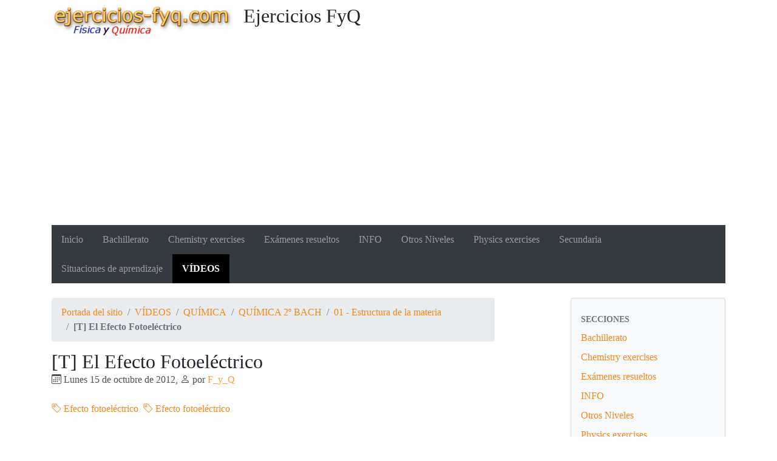

--- FILE ---
content_type: text/html; charset=utf-8
request_url: https://ejercicios-fyq.com/T-El-Efecto-Fotoelectrico
body_size: 8384
content:
<!DOCTYPE HTML>
<html class="page_article sans_composition ltr es no-js" lang="es" dir="ltr">
	<head>
		<script type='text/javascript'>/*<![CDATA[*/(function(H){H.className=H.className.replace(/\bno-js\b/,'js')})(document.documentElement);/*]]>*/</script>
		
		<meta http-equiv="Content-Type" content="text/html; charset=utf-8" />

		<script async src="https://www.googletagmanager.com/gtag/js?id=G-32TS2VVD89"></script>
<script>
  window.dataLayer = window.dataLayer || [];
  function gtag(){dataLayer.push(arguments);}
  gtag('js', new Date());

  gtag('config', 'G-32TS2VVD89');
</script>

<script async src="https://pagead2.googlesyndication.com/pagead/js/adsbygoogle.js?client=ca-pub-7397085320140215"
     crossorigin="anonymous"></script>


<title>[T] El Efecto Fotoeléctrico - Ejercicios FyQ</title>
<meta name="description" content=" &#191;Te ha gustado? M&#225;s v&#237;deos como este en www.cibermatex.net " />
<link rel="canonical" href="https://ejercicios-fyq.com/T-El-Efecto-Fotoelectrico" />


<link rel="icon" type="image/x-icon" href="https://ejercicios-fyq.com/plugins/auto/spipr_dist/v2.3.0/favicon.ico" />
<link rel="shortcut icon" type="image/x-icon" href="https://ejercicios-fyq.com/plugins/auto/spipr_dist/v2.3.0/favicon.ico" /><meta http-equiv="Content-Type" content="text/html; charset=utf-8" />


<meta name="generator" content="SPIP 4.4.7" />

<script type="text/javascript">
var error_on_ajaxform='¡Vaya! Un error inesperado ha impedido enviar el formulario. Puede intentarlo de nuevo. ';
</script>

<link rel="alternate" type="application/rss+xml" title="Sindicar el sitio completo" href="spip.php?page=backend" />
<meta name="viewport" content="width=device-width, initial-scale=1.0">

<link rel='stylesheet' href='local/cache-css/8dc32056bb017f88d76803f56ef868ea.css?1765801287' type='text/css' />












<script type='text/javascript'>var var_zajax_content='content';</script><script>
var mediabox_settings={"auto_detect":true,"ns":"box","tt_img":true,"sel_g":"#documents_portfolio a[type='image\/jpeg'],#documents_portfolio a[type='image\/png'],#documents_portfolio a[type='image\/gif']","sel_c":".mediabox","str_ssStart":"Presentaci\u00f3n","str_ssStop":"Detener","str_cur":"{current}\/{total}","str_prev":"Anterior","str_next":"Siguiente","str_close":"Cerrar","str_loading":"Cargando...","str_petc":"Pulse \u2019Esc\u2019 para cerrar","str_dialTitDef":"Cuadro de di\u00e1logo","str_dialTitMed":"Visualizaci\u00f3n de medios","splash_url":"","lity":{"skin":"_simple-dark","maxWidth":"90%","maxHeight":"90%","minWidth":"400px","minHeight":"","slideshow_speed":"2500","opacite":"0.9","defaultCaptionState":"expanded"}};
</script>
<!-- insert_head_css -->




















<script type='text/javascript' src='local/cache-js/4f89e80a9f15d551c1f0a76ff2b5ef0c.js?1765801271'></script>










<!-- insert_head -->


<script type="text/x-mathjax-config">MathJax.Hub.Config({tex2jax: {inlineMath: [['$$$','$$$']]},CommonHTML: {scale:90},});</script><script type="text/javascript" async  src="https://cdnjs.cloudflare.com/ajax/libs/mathjax/2.7.1/MathJax.js?config=TeX-MML-AM_CHTML"></script>	</head>
	<body>
	<div class="page">
		<div class="container">
			<div class="header" id="header">
				<div class="row justify-content-between">
<header class="accueil clearfix col-sm-9 col-lg-8">
	 <a rel="start home" href="https://ejercicios-fyq.com/" title="Portada del sitio"
	><h1 id="logo_site_spip"><img
	src="local/cache-vignettes/L300xH51/siteon0-aa750.png?1758615704" class='spip_logo' width='300' height='51'
	alt="" /> Ejercicios FyQ
	
	</h1> </a>
</header>
<div class="menu-lang col-sm-3">

</div>
</div>			</div>
			<div class="navbar navbar-expand-md navbar-dark bg-dark" id="nav">
				<div class="menu menu-container navbar-inner">
	 <button class="navbar-toggler collapsed" type="button" data-toggle="collapse" data-target="#navbar-5910" aria-controls="navbar-5910" aria-expanded="false" aria-label="Toggle navigation"><span class="navbar-toggler-icon"></span></button>
<div class="collapse navbar-collapse nav-collapse-main" id="navbar-5910"><ul class="menu-items menu-liste nav navbar-nav">
		 <li class="nav-item item menu-entree">
			 <a class="nav-link" href="https://ejercicios-fyq.com/">Inicio</a>
		 </li>
		 
		 <li class="nav-item item menu-entree">
			<a class="nav-link" href="Bachillerato">Bachillerato</a>
		</li>
	 
		 <li class="nav-item item menu-entree">
			<a class="nav-link" href="Chemistry-exercises">Chemistry exercises</a>
		</li>
	 
		 <li class="nav-item item menu-entree">
			<a class="nav-link" href="Examenes-resueltos">Exámenes resueltos</a>
		</li>
	 
		 <li class="nav-item item menu-entree">
			<a class="nav-link" href="INFO">INFO</a>
		</li>
	 
		 <li class="nav-item item menu-entree">
			<a class="nav-link" href="Otros-Niveles">Otros Niveles</a>
		</li>
	 
		 <li class="nav-item item menu-entree">
			<a class="nav-link" href="Physics-exercises">Physics exercises</a>
		</li>
	 
		 <li class="nav-item item menu-entree">
			<a class="nav-link" href="Secundaria">Secundaria</a>
		</li>
	 
		 <li class="nav-item item menu-entree">
			<a class="nav-link" href="Situaciones_de_Aprendizaje">Situaciones de aprendizaje</a>
		</li>
	 
		 <li class="nav-item item menu-entree on active">
			<a class="nav-link" href="VIDEOS">VÍDEOS</a>
		</li>
	 
	 </ul></div>
  </div>
			</div>

			<div class="row justify-content-between">
				<div class="content col-md-9 col-lg-8" id="content">
					<nav class="nav-breadcrumb" aria-label="Breadcrumb">
						<ul class="breadcrumb">
	 
	
	
	 
	
	
	 
	<li class="breadcrumb-item"><a href="https://ejercicios-fyq.com/">Portada del sitio</a></li>


<li class="breadcrumb-item"><a href="VIDEOS">VÍDEOS</a></li>

<li class="breadcrumb-item"><a href="QUIMICA">QUÍMICA</a></li>

<li class="breadcrumb-item"><a href="QUIMICA-2o-BACH">QUÍMICA 2º BACH</a></li>

<li class="breadcrumb-item"><a href="01-Estructura-de-la-materia">01 - Estructura de la materia</a></li>


<li class="breadcrumb-item active"><span class="on active">[T] El Efecto Fotoeléctrico</span></li>
</ul>					</nav>
					<article>
	 <header class="cartouche">
	
	
	<h1><span class="">[T] El Efecto Fotoeléctrico</span></h1>
	
	<p class="publication"><time pubdate="pubdate" datetime="2012-10-15T20:10:49Z"><i class="icon icon-calendar bi-icon"><svg width="0" height="0" aria-hidden="true" focusable="false"><use xlink:href="plugins/auto/bootstrap4/v4.7.2/bootstrap2spip/img/bi-min-symbols.svg?1755615006#bi-calendar"></use></svg></i> Lunes 15 de octubre de 2012</time><span class="authors"><span class="sep">, </span><i class="icon icon-user bi-icon"><svg width="0" height="0" aria-hidden="true" focusable="false"><use xlink:href="plugins/auto/bootstrap4/v4.7.2/bootstrap2spip/img/bi-min-symbols.svg?1755615006#bi-person"></use></svg></i> por  <span class="vcard author"><a class="url fn spip_in" href="F_y_Q">F_y_Q</a></span></span></p>
	
	<div class="postmeta">
		
	
	

	
		<span class="tags">
			<span class="sep">|</span>
			<ul class="inline list-inline">
				<li class="list-inline-item"><a class="label label-default" href="Efecto-fotoelectrico"><i class="icon icon-tag bi-icon"><svg width="0" height="0" aria-hidden="true" focusable="false"><use xlink:href="plugins/auto/bootstrap4/v4.7.2/bootstrap2spip/img/bi-min-symbols.svg?1755615006#bi-tag"></use></svg></i> Efecto fotoeléctrico</a></li><li class="list-inline-item"><a class="label label-default" href="Efecto-fotoelectrico-305"><i class="icon icon-tag bi-icon"><svg width="0" height="0" aria-hidden="true" focusable="false"><use xlink:href="plugins/auto/bootstrap4/v4.7.2/bootstrap2spip/img/bi-min-symbols.svg?1755615006#bi-tag"></use></svg></i> Efecto fotoeléctrico</a></li>
			</ul>
		</span>
	
</div>
</header>
	<div class="main">
		
		<div class="texte surlignable"><object width="640" height="360"><param name="movie" value="https://www.youtube.com/v/yvod3JGb5zg?version=3&amp;hl=es_ES"></param><param name="allowFullScreen" value="true"></param><param name="allowscriptaccess" value="always"></param><embed src="https://www.youtube.com/v/yvod3JGb5zg?version=3&amp;hl=es_ES" type="application/x-shockwave-flash" width="640" height="360" allowscriptaccess="always" allowfullscreen="true"></embed></object>
<p><b>¿Te ha gustado?</b></p>
<p>Más vídeos como este en <a href="http://www.cibermatex.net" class="spip_url spip_out auto" rel="nofollow external">www.cibermatex.net</a></p></div>

		
	</div>

	<footer>
		
		
	</footer>

	<aside>
		
		

		

		
		<div class="comments">
	<a href="#comments" id="comments"></a> 
	<a href="#forum" id="forum"></a> 
	 
	<div class="comment-form">
		<h2 class="h2">Comentar este artículo</h2>
		<div class="formulaire_spip formulaire_forum ajax" id="formulaire_forum">

	
	

	

	 


	


	<form action="/T-El-Efecto-Fotoelectrico#formulaire_forum" method="post" enctype='multipart/form-data'>
		<div>
			<span class="form-hidden"><input name='formulaire_action' type='hidden'
		value='forum'><input name='formulaire_action_args' type='hidden'
		value='bbCgpCQyCBB+FaALrqwm2l2TNXwflPjyQn7uSkn2h+57ynpTYU0OTXXqWkzmuvs4gExryNvSDTbttP+ouS7Jmu5pXLbFJPHIKtydZgwCSwHU6kOuqbwhmoPazb3wGn+po2eWvD/Pog/hCu00hdP8wR4+uVQkEaW+NKeRRO0m6tuWwGZzEho4zXEeN/o='><input name='formulaire_action_sign' type='hidden'
		value=''><input type='hidden' name='id_article' value='1917' /><input type='hidden' name='id_objet' value='1917' /><input type='hidden' name='objet' value='article' /><input type='hidden' name='id_forum' value='' /><input type='hidden' name='arg' value='' /><input type='hidden' name='hash' value='' /><input type='hidden' name='verif_' value='ok' /><input type='hidden' name='autosave' class='autosaveactive' value='forum_72fc201e4488be85e81e64e833b75415'><script>if (window.jQuery) jQuery(function(){
		  $("input.autosaveactive").closest("form:not(.autosaveon)").autosave({url:"https://ejercicios-fyq.com/"}).addClass("autosaveon");
			});</script><input type='hidden' name='_jeton' value='241ed011f9dd42774d72002b9ba8da481fcabbc19b2f8f91e05d9a094ee1121c' /></span>
			<input type="hidden" name="id_forum" value="0"/>
			
			<fieldset class="fieldset moderation_info">
				<legend>moderación a priori</legend>
				<p class="explication"> 
					Aviso, su mensaje sólo se mostrará tras haber sido revisado y aprobado.
				</p>
			</fieldset>
			

			

			 

			<fieldset class="qui saisie_qui">
	<legend>¿Quién es usted?</legend>

 
	<div class="editer-groupe">
		<div class='editer saisie_session_nom'>
			<label for="session_nom">Nombre</label><input type="text" class="text" name="session_nom" id="session_nom" value="" size="40" />
			
		</div>
		<div class='editer saisie_session_email'>
			<label for="session_email">Correo electrónico (no publicado)</label><input type="email" class="text email" name="session_email" id="session_email" value="" size="40" />
		</div>
		 

	</div>
	

</fieldset>
			<fieldset class="fieldset fieldset-texte">
				<legend>Añada aquí su comentario</legend>
				<input type="hidden" name="titre" id="titre" value="[T] El Efecto Fotoeléctrico" />
				<div class="editer-groupe">
					<div class='editer saisie_texte obligatoire'>
						<label for='texte'>Texto de su mensaje</label>
						
						<p class="explication saisie_texte_info">
							Este formulario acepta los atajos de SPIP, [-&gt;url] {{negrita}} {cursiva} &lt;quote&gt; &lt;code&gt;  y el código HTML. Para crear párrafos, deje simplemente una línea vacía entre ellos.
						</p>
						<textarea name="texte" id="texte" rows="12" cols="60" 
						required="required" 
						class="no_barre"></textarea>
					</div>
					
					
					
				</div>
			</fieldset>

			
			<fieldset class="fieldset fieldset-documents">
				<legend>Añadir un documento</legend>
				<div class="editer-groupe">
					<div class='editer saisie_document_forum'>
						
						<input type="hidden" name="cle_ajouter_document" value="69f9138f374e3120f9113466369ce12d1491430cede3c57981906b9fccb3f963"/>
						
						<div>
							<label for="ajouter_document">Extensiones autorizadas: jpg, pdf, png</label>
							<input class='file' type="file" name="ajouter_document" id="ajouter_document"
							accept="jpg, pdf, png" />
						</div>

						<script type='text/javascript'>/*<![CDATA[*/
						if (window.jQuery) jQuery(function (){
							jQuery('#ajouter_document_up')
								.next().hide()
								.prev().find(':checkbox').bind('change', function (){
									jQuery('#ajouter_document_up').hide().next().show();
								});
						});
						/*]]>*/</script>
					</div>
				</div>
			</fieldset>
			

			
			<p style="display: none;">
				<label for="nobot_forum">Por favor, deje este campo vacío :</label>
				<input type="text" class="text" name="nobot" id="nobot_forum" value="" size="10"/>
			</p>
			<p class="boutons"><input type="submit" class="submit" name="previsualiser_message" value="Previsualización"/></p>
			
		</div>
	<div class="editer saisie_session_email" style="display: none;">
	<label for="give_me_your_email">Por favor, deje este campo vacío :</label>
	<input type="text" class="text email" name="email_nobot" id="give_me_your_email" value="" size="10" />
</div></form>
	
</div>
	</div>
	 <p class="comments-feed">Seguir los comentarios:
<a href="spip.php?page=comments-rss&amp;id_article=1917" rel="nofollow"><img src="plugins/auto/comments/v4.2.0/feed/rss.png" alt="RSS 2.0" /></a><span class="sep">
|
</span><a href="spip.php?page=comments-atom&amp;id_article=1917" rel="nofollow"><img src="plugins/auto/comments/v4.2.0/feed/atom.png" alt="Atom" /></a></p></div>	</aside>

</article>				</div>
				<div class="aside secondary col-md-3" id="aside">
					<div class="well">
	<ul class="nav nav-list">
		<li class="nav-header">Secciones</li>
	
		<li class="nav-item ">
			<a href="Bachillerato" class="nav-link">Bachillerato</a>

			

		</li>
	
		<li class="nav-item ">
			<a href="Chemistry-exercises" class="nav-link">Chemistry exercises</a>

			

		</li>
	
		<li class="nav-item ">
			<a href="Examenes-resueltos" class="nav-link">Exámenes resueltos</a>

			

		</li>
	
		<li class="nav-item ">
			<a href="INFO" class="nav-link">INFO</a>

			

		</li>
	
		<li class="nav-item ">
			<a href="Otros-Niveles" class="nav-link">Otros Niveles</a>

			

		</li>
	
		<li class="nav-item ">
			<a href="Physics-exercises" class="nav-link">Physics exercises</a>

			

		</li>
	
		<li class="nav-item ">
			<a href="Secundaria" class="nav-link">Secundaria</a>

			

		</li>
	
		<li class="nav-item ">
			<a href="Situaciones_de_Aprendizaje" class="nav-link">Situaciones de aprendizaje</a>

			

		</li>
	
		<li class="nav-item active">
			<a href="VIDEOS" class="nav-link on">VÍDEOS</a>

			
			<ul class="nav nav-list">
				 
					<li class="nav-item "><a href="FISICA" class="nav-link">FÍSICA</a>	</li>
				 
					<li class="nav-item "><a href="LOMLOE-Docentes" class="nav-link">LOMLOE (Docentes)</a>	</li>
				 
					<li class="nav-item active"><a href="QUIMICA" class="nav-link on">QUÍMICA</a>
			<ul class="nav nav-list">
				 
					<li class="nav-item "><a href="QUIMICA-1o-BACH" class="nav-link">QUÍMICA 1º BACH</a>	</li>
				 
					<li class="nav-item active"><a href="QUIMICA-2o-BACH" class="nav-link on">QUÍMICA 2º BACH</a>
			<ul class="nav nav-list">
				 
					<li class="nav-item active"><a href="01-Estructura-de-la-materia" class="nav-link on">01 - Estructura de la materia</a>	</li>
				 
					<li class="nav-item "><a href="02-El-Enlace-Quimico" class="nav-link">02 - El Enlace Químico</a>	</li>
				 
					<li class="nav-item "><a href="04-Cinetica-Quimica" class="nav-link">04 - Cinética Química</a>	</li>
				 
					<li class="nav-item "><a href="05-Equilibrio-Quimico" class="nav-link">05 - Equilibrio Químico</a>	</li>
				 
					<li class="nav-item "><a href="06-Reacciones-de-Transferencia-de-Protones" class="nav-link">06 - Reacciones de Transferencia de Protones</a>	</li>
				 
					<li class="nav-item "><a href="07-Reacciones-de-transferencia-de-electrones-Oxidacion-reduccion-redox" class="nav-link">07 - Reacciones de transferencia de electrones. Oxidación-reducción (redox)</a>	</li>
				 
					<li class="nav-item "><a href="09-Quimica-del-carbono" class="nav-link">09 - Química del carbono</a>	</li>
				 
					<li class="nav-item "><a href="10-Problemas-de-Estequiometria-y-Disoluciones" class="nav-link">10 - Problemas de Estequiometría y Disoluciones</a>	</li>
				 
					<li class="nav-item "><a href="11-PAU-Ejercicios-y-problemas-de-EBAU-y-PAU" class="nav-link">11 - (PAU) Ejercicios y problemas de EBAU y PAU</a>	</li>
				 
					<li class="nav-item "><a href="12-Termoquimica" class="nav-link">12 - Termoquímica</a>	</li>
				
			</ul>
				</li>
				 
					<li class="nav-item "><a href="QUIMICA-3o-DE-ESO" class="nav-link">QUÍMICA 3º DE ESO</a>	</li>
				 
					<li class="nav-item "><a href="QUIMICA-4-o-ESO" class="nav-link">QUÍMICA 4.º ESO</a>	</li>
				 
					<li class="nav-item "><a href="QUIMICA-ACCESO-UNIV-MAYORES-25" class="nav-link">QUÍMICA ACCESO UNIV. MAYORES 25</a>	</li>
				 
					<li class="nav-item "><a href="QUIMICA-DE-2-o-DE-ESO" class="nav-link">QUÍMICA DE 2.º DE ESO</a>	</li>
				 
					<li class="nav-item "><a href="QUIMICA-Temas-EXTRA" class="nav-link">QUÍMICA Temas EXTRA</a>	</li>
				
			</ul>
				</li>
				
			</ul>
			

		</li>
	

	</ul>
</div>
<div class="form-search">
<div class="formulaire_spip formulaire_recherche form-search" id="formulaire_recherche">
<form action="spip.php?page=recherche" method="get"><div>
	<input name="page" value="recherche" type="hidden"
>
	
	<label for="recherche" class="text-muted">Buscar</label>
	<div class="input-group">
		<input type="search"
		       class="search text search-query form-control"
		       name="recherche"
		       id="recherche"
		       placeholder="Buscar"
		       accesskey="4" autocapitalize="off" autocorrect="off" />
		<span class="input-group-append">
			<button type="submit" class="btn btn-outline-secondary" title="Buscar" >&gt;&gt;</button>
		</span>
	</div>
</div></form>
</div>
</div>					<div class="liste articles">
		<h2 class="h2"><a href="01-Estructura-de-la-materia">En la misma sección</a></h2>
		<ul class="liste-items">
			
			<li class="item"><a href="P-1246-Dependencia-de-la-orbita-atomica-con-el-valor-de-n-8540">[P(1246)] Dependencia de la órbita atómica con el valor de «n» (8540)</a></li>
			
			<li class="item"><a href="P-355-Linea-de-la-serie-de-Lyman-que-corresponde-a-un-valor-de-longitud-de-onda">[P(355)] Línea de la serie de Lyman que corresponde a un valor de longitud de onda (8294)</a></li>
			
			<li class="item"><a href="P-1202-Frecuencia-de-la-radiacion-que-emite-un-electron-al-relajarse-8293">[P(1202)] Frecuencia de la radiación que emite un electrón al relajarse (8293)</a></li>
			
			<li class="item"><a href="P-309-Masa-isotopica-del-Cl-35-8120">[P(309)] Masa isotópica del Cl-35 (8120)</a></li>
			
			<li class="item"><a href="P-1002-Energia-de-los-fotones-del-espectro-visible-8076">[P(1002)] Energía de los fotones del espectro visible (8076)</a></li>
			
			<li class="item"><a href="P-7649-Datos-de-la-cuarta-linea-de-la-serie-de-Brackett-del-espectro-del">[P(7649)] Datos de la cuarta línea de la serie de Brackett del espectro del hidrógeno (7650)</a></li>
			
			<li class="item"><a href="T-Regla-de-Hund-o-principio-de-maxima-multiplicidad">[T] Regla de Hund o principio de máxima multiplicidad</a></li>
			
			<li class="item"><a href="P-4144-EvAU-Andalucia-junio-2016-numeros-cuanticos-y-orbitales">[P(4144)] EvAU Andalucía junio 2016: números cuánticos y orbitales</a></li>
			
			<li class="item"><a href="P-370-Longitud-de-onda-asociada-a-una-particula-alfa-en-movimiento">[P(370)] Longitud de onda asociada a una partícula alfa en movimiento</a></li>
			
			<li class="item"><a href="P-4752-Principio-de-incertidumbre-aplicado-a-un-electron">[P(4752)] Principio de incertidumbre aplicado a un electrón</a></li>
			
		</ul>
	</div>
	

  
  
  <div class="liste mots">
      <h2 class="h2">Palabras clave</h2>
      <ul class="liste-items">
      
          <li class="item"><a href="Efecto-fotoelectrico" rel="tag">Efecto fotoeléctrico</a></li>
      
          <li class="item"><a href="Efecto-fotoelectrico-305" rel="tag">Efecto fotoeléctrico</a></li>
      
      </ul>
  </div>				</div>
			</div>

			<div class="footer" id="footer">
				<p class="colophon">
 2009-2026  &mdash; Ejercicios FyQ<br />
<a rel="contents" href="spip.php?page=plan">Mapa del sitio</a><span class="sep"> | </span><a href="spip.php?page=login&amp;url=T-El-Efecto-Fotoelectrico" rel="nofollow" class='login_modal'>Conectarse</a><span class="sep"> |
</span><a href="spip.php?page=backend" rel="alternate" title="Sindicar el sitio completo"><svg
	version="1.1"
	width="16"
	height="16"
	viewBox="0 0 512 512"
	xmlns="http://www.w3.org/2000/svg" xmlns:xlink="http://www.w3.org/1999/xlink"
	xml:space="preserve" focusable='false' role='img' aria-labelledby='img-svg-title-ce62'><title id="img-svg-title-ce62">Seguir la vida del sitio</title>

	<rect width="500" height="500" x="6" y="6" fill="#ffffff" rx="75"/>
	<path fill="#FFB500"
				d="M437,0H75C33.645,0,0,33.645,0,75v362c0,41.355,33.645,75,75,75h362c41.355,0,75-33.645,75-75V75   C512,33.645,478.355,0,437,0z M106.176,446.374c-24.293,0-44.057-19.764-44.057-44.056c0-24.293,19.764-44.057,44.057-44.057   s44.057,19.764,44.057,44.057C150.232,426.61,130.469,446.374,106.176,446.374z M255.212,438.281c-22.056,0-40-17.944-40-40   c0-57.898-47.103-105-105-105c-22.056,0-40-17.944-40-40c0-22.056,17.944-40,40-40c102.009,0,185,82.99,185,185   C295.212,420.337,277.269,438.281,255.212,438.281z M405.212,438.281c-22.056,0-40-17.944-40-40   c0-68.112-26.524-132.148-74.688-180.313c-48.163-48.163-112.199-74.688-180.313-74.688c-22.056,0-40-17.944-40-40   c0-22.056,17.944-40,40-40c89.481,0,173.607,34.846,236.881,98.119c63.273,63.273,98.12,147.399,98.12,236.881   C445.212,420.337,427.269,438.281,405.212,438.281z"/>
</svg>
&nbsp;RSS&nbsp;2.0</a>
</p>
<small class="generator"><a href="https://www.spip.net/" rel="generator" title="Sitio desarrollado con SPIP" class="spip_out"><svg class="logo_spip" version="1.1" xmlns="http://www.w3.org/2000/svg" xmlns:xlink="http://www.w3.org/1999/xlink" x="0px" y="0px"
	 viewBox="0 0 200 152.5" enable-background="new 0 0 200 152.5" xml:space="preserve" focusable='false' role='img' aria-labelledby='img-svg-title-161b'><title id="img-svg-title-161b">SPIP</title>

<path class="letter_s" fill="currentColor" d="M85.9,108L85.9,108c-6.2-24.8-32-22.2-36.1-38.9c-2.9-11.8,5-20.8,16.8-23.8c7-1.7,14,0.1,19.2,4.3
	c0.8,0.6,1.6,1.4,2.6,2.4l0.1,0.1l0,0c0.2,0.2,0.3,0.4,0.5,0.6c0.1,0.1,0.2,0.3,0.3,0.4c0.1,0.2,0.2,0.3,0.3,0.5l0.1,0.1
	c1.1,1.4,1.7,2.4,2.6,2.2c0.8-0.2,1.2-2,1.4-3.3c0.7-5.5,0.4-11.2-1-17c-6.2-25.2-31.7-40.7-57-34.4C10.6,7.6-4.8,33.1,1.4,58.3
	c8.3,33.9,40.2,39.6,57.5,48.2c3.7,1.8,6.6,5.1,7.6,9.3c1.9,7.5-2.7,15.1-10.3,17l-0.2,0c-0.3,0.1-0.5,0.1-0.7,0.2
	c-1.5,0.4-1.9,0.2-1.9,0.8c0,0.4,1,0.9,1.6,1.2c4.3,1.6,9,2,13.8,0.9C81.3,132.9,88.9,120.4,85.9,108L85.9,108L85.9,108L85.9,108z"
	/>
<path class="letter_p letter_p1" fill="currentColor" d="M132.6,116.6c3.9-19.2-12.6-19.2-18.7-18.3c-0.5,0.1-1,0.2-1.6,0.3c-5,0.8-5.7,1-6.8,0.6
	c-0.3-0.1-0.5-0.2-0.8-0.4c-0.2-0.2-0.4-0.3-0.7-0.5l0,0c-1.6-0.9-3.5-0.7-3.5-0.7l-0.3,0h0.1c-1.2,0-2.5,1-2.7,2.2l-15.5,49.8
	c0,0-1,2.8,2,2.8h0.9l0,0c0,0,7.9,0.7,11.9-10.7l10.6-34.8c1.1,0,2.4,0,4,0c9.2-0.2,10.4,10.9,5.4,18.5c-2.9,4.4-5.7,5.5-8.7,6.7
	c-0.8,0.3-1.6,0.6-2.5,0.8l0,0c0,0-2.6,0.5-2.6,1.4c0,0.7,0.9,1.2,2,1.5c1.4,0.2,3,0.4,4.7,0.4c7.6,0,20.7-5.6,22.8-19.4
	C132.7,116.2,132.5,117.3,132.6,116.6"/>
<path class="letter_i" fill="currentColor" d="M154,97.8c0,0-1.4,0-1.7,0c-2.5,0-4.2,0.7-5.4,1.4c-0.1,0.1-0.2,0.2-0.3,0.2c-2,1.3-2.8,3.6-2.8,3.6l0,0
	l-10,32c-0.3,1.2,0.5,2.2,1.8,2.2h6.6c1.2,0,2.5-1,2.7-2.2l10.9-35C156,98.7,155.2,97.8,154,97.8"/>
<path class="letter_i letter_i_dot" fill="currentColor" d="M148,94h7.3c2.1-0.2,3.2-2.5,3.1-3.6c0-1.1-1.1-2-3.4-2c-2.3,0.1-7,1.4-7.2,5.2
	C147.8,93.8,147.9,93.9,148,94"/>
<path class="letter_p letter_p2" fill="currentColor" d="M199.4,116.6c3.9-19.2-12.6-19.2-18.7-18.3c-0.5,0.1-1,0.2-1.6,0.3c-5,0.8-5.7,1-6.8,0.6
	c-0.3-0.1-0.5-0.2-0.8-0.4c-0.2-0.2-0.4-0.3-0.7-0.5l0,0c-1.6-0.9-3.5-0.7-3.5-0.7l-0.3,0h0.1c-1.2,0-2.5,1-2.7,2.2l-15.5,49.8
	c0,0-1,2.8,2,2.8h0.9l0,0c0,0,7.9,0.7,11.9-10.7l9.6-31.7c-1.6-0.5-2.6-1-3.5-1.6c-2-1.4-2.1-2.8-0.6-2.3c1.4,0.5,3.1,0.9,9.2,0.8
	c9.2-0.2,10.4,10.9,5.4,18.5c-2.9,4.4-5.7,5.5-8.7,6.7c-0.8,0.3-1.6,0.6-2.5,0.8l0,0c0,0-2.6,0.5-2.6,1.4c0,0.7,0.9,1.2,2,1.5
	c1.4,0.2,3,0.4,4.7,0.4c7.6,0,20.7-5.6,22.8-19.4C199.5,116.2,199.3,117.3,199.4,116.6"/>
</svg>
</a></small>			</div>
		</div>
	</div>
</body></html>


--- FILE ---
content_type: text/html; charset=utf-8
request_url: https://www.google.com/recaptcha/api2/aframe
body_size: 268
content:
<!DOCTYPE HTML><html><head><meta http-equiv="content-type" content="text/html; charset=UTF-8"></head><body><script nonce="5EVEkR_6GaPeVqfdRaxLOA">/** Anti-fraud and anti-abuse applications only. See google.com/recaptcha */ try{var clients={'sodar':'https://pagead2.googlesyndication.com/pagead/sodar?'};window.addEventListener("message",function(a){try{if(a.source===window.parent){var b=JSON.parse(a.data);var c=clients[b['id']];if(c){var d=document.createElement('img');d.src=c+b['params']+'&rc='+(localStorage.getItem("rc::a")?sessionStorage.getItem("rc::b"):"");window.document.body.appendChild(d);sessionStorage.setItem("rc::e",parseInt(sessionStorage.getItem("rc::e")||0)+1);localStorage.setItem("rc::h",'1769308476004');}}}catch(b){}});window.parent.postMessage("_grecaptcha_ready", "*");}catch(b){}</script></body></html>

--- FILE ---
content_type: text/javascript
request_url: https://ejercicios-fyq.com/local/cache-js/4f89e80a9f15d551c1f0a76ff2b5ef0c.js?1765801271
body_size: 58972
content:
/* compact [
	prive/javascript/jquery.js?1764925040
	prive/javascript/jquery.form.js?1764925040
	prive/javascript/jquery.autosave.js?1764925040
	prive/javascript/jquery.placeholder-label.js?1764925040
	prive/javascript/ajaxCallback.js?1764925040
	prive/javascript/js.cookie.js?1764925040
	plugins-dist/mediabox/lib/lity/lity.js?1764926070
	plugins-dist/mediabox/lity/js/lity.mediabox.js?1764926070
	plugins-dist/mediabox/javascript/spip.mediabox.js?1764926070
	plugins/auto/mathjax_latex/v1.2.0/js/refresh_math_ml.js
	plugins/auto/bootstrap4/v4.7.2/bootstrap/js/bootstrap-util.js?1755615006
	plugins/auto/bootstrap4/v4.7.2/bootstrap/js/bootstrap-collapse.js?1755615006
] 55.8% */

/* prive/javascript/jquery.js?1764925040 */

(function(global,factory){
"use strict";
if(typeof module==="object"&&typeof module.exports==="object"){
module.exports=global.document?
factory(global,true):
function(w){
if(!w.document){
throw new Error("jQuery requires a window with a document");
}
return factory(w);
};
}else{
factory(global);
}
})(typeof window!=="undefined"?window:this,function(window,noGlobal){
"use strict";
var arr=[];
var getProto=Object.getPrototypeOf;
var slice=arr.slice;
var flat=arr.flat?function(array){
return arr.flat.call(array);
}:function(array){
return arr.concat.apply([],array);
};
var push=arr.push;
var indexOf=arr.indexOf;
var class2type={};
var toString=class2type.toString;
var hasOwn=class2type.hasOwnProperty;
var fnToString=hasOwn.toString;
var ObjectFunctionString=fnToString.call(Object);
var support={};
var isFunction=function isFunction(obj){
return typeof obj==="function"&&typeof obj.nodeType!=="number"&&
typeof obj.item!=="function";
};
var isWindow=function isWindow(obj){
return obj!=null&&obj===obj.window;
};
var document=window.document;
var preservedScriptAttributes={
type:true,
src:true,
nonce:true,
noModule:true
};
function DOMEval(code,node,doc){
doc=doc||document;
var i,val,
script=doc.createElement("script");
script.text=code;
if(node){
for(i in preservedScriptAttributes){
val=node[i]||node.getAttribute&&node.getAttribute(i);
if(val){
script.setAttribute(i,val);
}
}
}
doc.head.appendChild(script).parentNode.removeChild(script);
}
function toType(obj){
if(obj==null){
return obj+"";
}
return typeof obj==="object"||typeof obj==="function"?
class2type[toString.call(obj)]||"object":
typeof obj;
}
var version="3.7.1",
rhtmlSuffix=/HTML$/i,
jQuery=function(selector,context){
return new jQuery.fn.init(selector,context);
};
jQuery.fn=jQuery.prototype={
jquery:version,
constructor:jQuery,
length:0,
toArray:function(){
return slice.call(this);
},
get:function(num){
if(num==null){
return slice.call(this);
}
return num<0?this[num+this.length]:this[num];
},
pushStack:function(elems){
var ret=jQuery.merge(this.constructor(),elems);
ret.prevObject=this;
return ret;
},
each:function(callback){
return jQuery.each(this,callback);
},
map:function(callback){
return this.pushStack(jQuery.map(this,function(elem,i){
return callback.call(elem,i,elem);
}));
},
slice:function(){
return this.pushStack(slice.apply(this,arguments));
},
first:function(){
return this.eq(0);
},
last:function(){
return this.eq(-1);
},
even:function(){
return this.pushStack(jQuery.grep(this,function(_elem,i){
return(i+1)%2;
}));
},
odd:function(){
return this.pushStack(jQuery.grep(this,function(_elem,i){
return i%2;
}));
},
eq:function(i){
var len=this.length,
j=+i+(i<0?len:0);
return this.pushStack(j>=0&&j<len?[this[j]]:[]);
},
end:function(){
return this.prevObject||this.constructor();
},
push:push,
sort:arr.sort,
splice:arr.splice
};
jQuery.extend=jQuery.fn.extend=function(){
var options,name,src,copy,copyIsArray,clone,
target=arguments[0]||{},
i=1,
length=arguments.length,
deep=false;
if(typeof target==="boolean"){
deep=target;
target=arguments[i]||{};
i++;
}
if(typeof target!=="object"&&!isFunction(target)){
target={};
}
if(i===length){
target=this;
i--;
}
for(;i<length;i++){
if((options=arguments[i])!=null){
for(name in options){
copy=options[name];
if(name==="__proto__"||target===copy){
continue;
}
if(deep&&copy&&(jQuery.isPlainObject(copy)||
(copyIsArray=Array.isArray(copy)))){
src=target[name];
if(copyIsArray&&!Array.isArray(src)){
clone=[];
}else if(!copyIsArray&&!jQuery.isPlainObject(src)){
clone={};
}else{
clone=src;
}
copyIsArray=false;
target[name]=jQuery.extend(deep,clone,copy);
}else if(copy!==undefined){
target[name]=copy;
}
}
}
}
return target;
};
jQuery.extend({
expando:"jQuery"+(version+Math.random()).replace(/\D/g,""),
isReady:true,
error:function(msg){
throw new Error(msg);
},
noop:function(){},
isPlainObject:function(obj){
var proto,Ctor;
if(!obj||toString.call(obj)!=="[object Object]"){
return false;
}
proto=getProto(obj);
if(!proto){
return true;
}
Ctor=hasOwn.call(proto,"constructor")&&proto.constructor;
return typeof Ctor==="function"&&fnToString.call(Ctor)===ObjectFunctionString;
},
isEmptyObject:function(obj){
var name;
for(name in obj){
return false;
}
return true;
},
globalEval:function(code,options,doc){
DOMEval(code,{nonce:options&&options.nonce},doc);
},
each:function(obj,callback){
var length,i=0;
if(isArrayLike(obj)){
length=obj.length;
for(;i<length;i++){
if(callback.call(obj[i],i,obj[i])===false){
break;
}
}
}else{
for(i in obj){
if(callback.call(obj[i],i,obj[i])===false){
break;
}
}
}
return obj;
},
text:function(elem){
var node,
ret="",
i=0,
nodeType=elem.nodeType;
if(!nodeType){
while((node=elem[i++])){
ret+=jQuery.text(node);
}
}
if(nodeType===1||nodeType===11){
return elem.textContent;
}
if(nodeType===9){
return elem.documentElement.textContent;
}
if(nodeType===3||nodeType===4){
return elem.nodeValue;
}
return ret;
},
makeArray:function(arr,results){
var ret=results||[];
if(arr!=null){
if(isArrayLike(Object(arr))){
jQuery.merge(ret,
typeof arr==="string"?
[arr]:arr
);
}else{
push.call(ret,arr);
}
}
return ret;
},
inArray:function(elem,arr,i){
return arr==null?-1:indexOf.call(arr,elem,i);
},
isXMLDoc:function(elem){
var namespace=elem&&elem.namespaceURI,
docElem=elem&&(elem.ownerDocument||elem).documentElement;
return!rhtmlSuffix.test(namespace||docElem&&docElem.nodeName||"HTML");
},
merge:function(first,second){
var len=+second.length,
j=0,
i=first.length;
for(;j<len;j++){
first[i++]=second[j];
}
first.length=i;
return first;
},
grep:function(elems,callback,invert){
var callbackInverse,
matches=[],
i=0,
length=elems.length,
callbackExpect=!invert;
for(;i<length;i++){
callbackInverse=!callback(elems[i],i);
if(callbackInverse!==callbackExpect){
matches.push(elems[i]);
}
}
return matches;
},
map:function(elems,callback,arg){
var length,value,
i=0,
ret=[];
if(isArrayLike(elems)){
length=elems.length;
for(;i<length;i++){
value=callback(elems[i],i,arg);
if(value!=null){
ret.push(value);
}
}
}else{
for(i in elems){
value=callback(elems[i],i,arg);
if(value!=null){
ret.push(value);
}
}
}
return flat(ret);
},
guid:1,
support:support
});
if(typeof Symbol==="function"){
jQuery.fn[Symbol.iterator]=arr[Symbol.iterator];
}
jQuery.each("Boolean Number String Function Array Date RegExp Object Error Symbol".split(" "),
function(_i,name){
class2type["[object "+name+"]"]=name.toLowerCase();
});
function isArrayLike(obj){
var length=!!obj&&"length"in obj&&obj.length,
type=toType(obj);
if(isFunction(obj)||isWindow(obj)){
return false;
}
return type==="array"||length===0||
typeof length==="number"&&length>0&&(length-1)in obj;
}
function nodeName(elem,name){
return elem.nodeName&&elem.nodeName.toLowerCase()===name.toLowerCase();
}
var pop=arr.pop;
var sort=arr.sort;
var splice=arr.splice;
var whitespace="[\\x20\\t\\r\\n\\f]";
var rtrimCSS=new RegExp(
"^"+whitespace+"+|((?:^|[^\\\\])(?:\\\\.)*)"+whitespace+"+$",
"g"
);
jQuery.contains=function(a,b){
var bup=b&&b.parentNode;
return a===bup||!!(bup&&bup.nodeType===1&&(
a.contains?
a.contains(bup):
a.compareDocumentPosition&&a.compareDocumentPosition(bup)&16
));
};
var rcssescape=/([\0-\x1f\x7f]|^-?\d)|^-$|[^\x80-\uFFFF\w-]/g;
function fcssescape(ch,asCodePoint){
if(asCodePoint){
if(ch==="\0"){
return"\uFFFD";
}
return ch.slice(0,-1)+"\\"+ch.charCodeAt(ch.length-1).toString(16)+" ";
}
return"\\"+ch;
}
jQuery.escapeSelector=function(sel){
return(sel+"").replace(rcssescape,fcssescape);
};
var preferredDoc=document,
pushNative=push;
(function(){
var i,
Expr,
outermostContext,
sortInput,
hasDuplicate,
push=pushNative,
document,
documentElement,
documentIsHTML,
rbuggyQSA,
matches,
expando=jQuery.expando,
dirruns=0,
done=0,
classCache=createCache(),
tokenCache=createCache(),
compilerCache=createCache(),
nonnativeSelectorCache=createCache(),
sortOrder=function(a,b){
if(a===b){
hasDuplicate=true;
}
return 0;
},
booleans="checked|selected|async|autofocus|autoplay|controls|defer|disabled|hidden|ismap|"+
"loop|multiple|open|readonly|required|scoped",
identifier="(?:\\\\[\\da-fA-F]{1,6}"+whitespace+
"?|\\\\[^\\r\\n\\f]|[\\w-]|[^\0-\\x7f])+",
attributes="\\["+whitespace+"*("+identifier+")(?:"+whitespace+
"*([*^$|!~]?=)"+whitespace+
"*(?:'((?:\\\\.|[^\\\\'])*)'|\"((?:\\\\.|[^\\\\\"])*)\"|("+identifier+"))|)"+
whitespace+"*\\]",
pseudos=":("+identifier+")(?:\\(("+
"('((?:\\\\.|[^\\\\'])*)'|\"((?:\\\\.|[^\\\\\"])*)\")|"+
"((?:\\\\.|[^\\\\()[\\]]|"+attributes+")*)|"+
".*"+
")\\)|)",
rwhitespace=new RegExp(whitespace+"+","g"),
rcomma=new RegExp("^"+whitespace+"*,"+whitespace+"*"),
rleadingCombinator=new RegExp("^"+whitespace+"*([>+~]|"+whitespace+")"+
whitespace+"*"),
rdescend=new RegExp(whitespace+"|>"),
rpseudo=new RegExp(pseudos),
ridentifier=new RegExp("^"+identifier+"$"),
matchExpr={
ID:new RegExp("^#("+identifier+")"),
CLASS:new RegExp("^\\.("+identifier+")"),
TAG:new RegExp("^("+identifier+"|[*])"),
ATTR:new RegExp("^"+attributes),
PSEUDO:new RegExp("^"+pseudos),
CHILD:new RegExp(
"^:(only|first|last|nth|nth-last)-(child|of-type)(?:\\("+
whitespace+"*(even|odd|(([+-]|)(\\d*)n|)"+whitespace+"*(?:([+-]|)"+
whitespace+"*(\\d+)|))"+whitespace+"*\\)|)","i"),
bool:new RegExp("^(?:"+booleans+")$","i"),
needsContext:new RegExp("^"+whitespace+
"*[>+~]|:(even|odd|eq|gt|lt|nth|first|last)(?:\\("+whitespace+
"*((?:-\\d)?\\d*)"+whitespace+"*\\)|)(?=[^-]|$)","i")
},
rinputs=/^(?:input|select|textarea|button)$/i,
rheader=/^h\d$/i,
rquickExpr=/^(?:#([\w-]+)|(\w+)|\.([\w-]+))$/,
rsibling=/[+~]/,
runescape=new RegExp("\\\\[\\da-fA-F]{1,6}"+whitespace+
"?|\\\\([^\\r\\n\\f])","g"),
funescape=function(escape,nonHex){
var high="0x"+escape.slice(1)-0x10000;
if(nonHex){
return nonHex;
}
return high<0?
String.fromCharCode(high+0x10000):
String.fromCharCode(high>>10|0xD800,high&0x3FF|0xDC00);
},
unloadHandler=function(){
setDocument();
},
inDisabledFieldset=addCombinator(
function(elem){
return elem.disabled===true&&nodeName(elem,"fieldset");
},
{dir:"parentNode",next:"legend"}
);
function safeActiveElement(){
try{
return document.activeElement;
}catch(err){}
}
try{
push.apply(
(arr=slice.call(preferredDoc.childNodes)),
preferredDoc.childNodes
);
arr[preferredDoc.childNodes.length].nodeType;
}catch(e){
push={
apply:function(target,els){
pushNative.apply(target,slice.call(els));
},
call:function(target){
pushNative.apply(target,slice.call(arguments,1));
}
};
}
function find(selector,context,results,seed){
var m,i,elem,nid,match,groups,newSelector,
newContext=context&&context.ownerDocument,
nodeType=context?context.nodeType:9;
results=results||[];
if(typeof selector!=="string"||!selector||
nodeType!==1&&nodeType!==9&&nodeType!==11){
return results;
}
if(!seed){
setDocument(context);
context=context||document;
if(documentIsHTML){
if(nodeType!==11&&(match=rquickExpr.exec(selector))){
if((m=match[1])){
if(nodeType===9){
if((elem=context.getElementById(m))){
if(elem.id===m){
push.call(results,elem);
return results;
}
}else{
return results;
}
}else{
if(newContext&&(elem=newContext.getElementById(m))&&
find.contains(context,elem)&&
elem.id===m){
push.call(results,elem);
return results;
}
}
}else if(match[2]){
push.apply(results,context.getElementsByTagName(selector));
return results;
}else if((m=match[3])&&context.getElementsByClassName){
push.apply(results,context.getElementsByClassName(m));
return results;
}
}
if(!nonnativeSelectorCache[selector+" "]&&
(!rbuggyQSA||!rbuggyQSA.test(selector))){
newSelector=selector;
newContext=context;
if(nodeType===1&&
(rdescend.test(selector)||rleadingCombinator.test(selector))){
newContext=rsibling.test(selector)&&testContext(context.parentNode)||
context;
if(newContext!=context||!support.scope){
if((nid=context.getAttribute("id"))){
nid=jQuery.escapeSelector(nid);
}else{
context.setAttribute("id",(nid=expando));
}
}
groups=tokenize(selector);
i=groups.length;
while(i--){
groups[i]=(nid?"#"+nid:":scope")+" "+
toSelector(groups[i]);
}
newSelector=groups.join(",");
}
try{
push.apply(results,
newContext.querySelectorAll(newSelector)
);
return results;
}catch(qsaError){
nonnativeSelectorCache(selector,true);
}finally{
if(nid===expando){
context.removeAttribute("id");
}
}
}
}
}
return select(selector.replace(rtrimCSS,"$1"),context,results,seed);
}
function createCache(){
var keys=[];
function cache(key,value){
if(keys.push(key+" ")>Expr.cacheLength){
delete cache[keys.shift()];
}
return(cache[key+" "]=value);
}
return cache;
}
function markFunction(fn){
fn[expando]=true;
return fn;
}
function assert(fn){
var el=document.createElement("fieldset");
try{
return!!fn(el);
}catch(e){
return false;
}finally{
if(el.parentNode){
el.parentNode.removeChild(el);
}
el=null;
}
}
function createInputPseudo(type){
return function(elem){
return nodeName(elem,"input")&&elem.type===type;
};
}
function createButtonPseudo(type){
return function(elem){
return(nodeName(elem,"input")||nodeName(elem,"button"))&&
elem.type===type;
};
}
function createDisabledPseudo(disabled){
return function(elem){
if("form"in elem){
if(elem.parentNode&&elem.disabled===false){
if("label"in elem){
if("label"in elem.parentNode){
return elem.parentNode.disabled===disabled;
}else{
return elem.disabled===disabled;
}
}
return elem.isDisabled===disabled||
elem.isDisabled!==!disabled&&
inDisabledFieldset(elem)===disabled;
}
return elem.disabled===disabled;
}else if("label"in elem){
return elem.disabled===disabled;
}
return false;
};
}
function createPositionalPseudo(fn){
return markFunction(function(argument){
argument=+argument;
return markFunction(function(seed,matches){
var j,
matchIndexes=fn([],seed.length,argument),
i=matchIndexes.length;
while(i--){
if(seed[(j=matchIndexes[i])]){
seed[j]=!(matches[j]=seed[j]);
}
}
});
});
}
function testContext(context){
return context&&typeof context.getElementsByTagName!=="undefined"&&context;
}
function setDocument(node){
var subWindow,
doc=node?node.ownerDocument||node:preferredDoc;
if(doc==document||doc.nodeType!==9||!doc.documentElement){
return document;
}
document=doc;
documentElement=document.documentElement;
documentIsHTML=!jQuery.isXMLDoc(document);
matches=documentElement.matches||
documentElement.webkitMatchesSelector||
documentElement.msMatchesSelector;
if(documentElement.msMatchesSelector&&
preferredDoc!=document&&
(subWindow=document.defaultView)&&subWindow.top!==subWindow){
subWindow.addEventListener("unload",unloadHandler);
}
support.getById=assert(function(el){
documentElement.appendChild(el).id=jQuery.expando;
return!document.getElementsByName||
!document.getElementsByName(jQuery.expando).length;
});
support.disconnectedMatch=assert(function(el){
return matches.call(el,"*");
});
support.scope=assert(function(){
return document.querySelectorAll(":scope");
});
support.cssHas=assert(function(){
try{
document.querySelector(":has(*,:jqfake)");
return false;
}catch(e){
return true;
}
});
if(support.getById){
Expr.filter.ID=function(id){
var attrId=id.replace(runescape,funescape);
return function(elem){
return elem.getAttribute("id")===attrId;
};
};
Expr.find.ID=function(id,context){
if(typeof context.getElementById!=="undefined"&&documentIsHTML){
var elem=context.getElementById(id);
return elem?[elem]:[];
}
};
}else{
Expr.filter.ID=function(id){
var attrId=id.replace(runescape,funescape);
return function(elem){
var node=typeof elem.getAttributeNode!=="undefined"&&
elem.getAttributeNode("id");
return node&&node.value===attrId;
};
};
Expr.find.ID=function(id,context){
if(typeof context.getElementById!=="undefined"&&documentIsHTML){
var node,i,elems,
elem=context.getElementById(id);
if(elem){
node=elem.getAttributeNode("id");
if(node&&node.value===id){
return[elem];
}
elems=context.getElementsByName(id);
i=0;
while((elem=elems[i++])){
node=elem.getAttributeNode("id");
if(node&&node.value===id){
return[elem];
}
}
}
return[];
}
};
}
Expr.find.TAG=function(tag,context){
if(typeof context.getElementsByTagName!=="undefined"){
return context.getElementsByTagName(tag);
}else{
return context.querySelectorAll(tag);
}
};
Expr.find.CLASS=function(className,context){
if(typeof context.getElementsByClassName!=="undefined"&&documentIsHTML){
return context.getElementsByClassName(className);
}
};
rbuggyQSA=[];
assert(function(el){
var input;
documentElement.appendChild(el).innerHTML=
"<a id='"+expando+"' href='' disabled='disabled'></a>"+
"<select id='"+expando+"-\r\\' disabled='disabled'>"+
"<option selected=''></option></select>";
if(!el.querySelectorAll("[selected]").length){
rbuggyQSA.push("\\["+whitespace+"*(?:value|"+booleans+")");
}
if(!el.querySelectorAll("[id~="+expando+"-]").length){
rbuggyQSA.push("~=");
}
if(!el.querySelectorAll("a#"+expando+"+*").length){
rbuggyQSA.push(".#.+[+~]");
}
if(!el.querySelectorAll(":checked").length){
rbuggyQSA.push(":checked");
}
input=document.createElement("input");
input.setAttribute("type","hidden");
el.appendChild(input).setAttribute("name","D");
documentElement.appendChild(el).disabled=true;
if(el.querySelectorAll(":disabled").length!==2){
rbuggyQSA.push(":enabled",":disabled");
}
input=document.createElement("input");
input.setAttribute("name","");
el.appendChild(input);
if(!el.querySelectorAll("[name='']").length){
rbuggyQSA.push("\\["+whitespace+"*name"+whitespace+"*="+
whitespace+"*(?:''|\"\")");
}
});
if(!support.cssHas){
rbuggyQSA.push(":has");
}
rbuggyQSA=rbuggyQSA.length&&new RegExp(rbuggyQSA.join("|"));
sortOrder=function(a,b){
if(a===b){
hasDuplicate=true;
return 0;
}
var compare=!a.compareDocumentPosition-!b.compareDocumentPosition;
if(compare){
return compare;
}
compare=(a.ownerDocument||a)==(b.ownerDocument||b)?
a.compareDocumentPosition(b):
1;
if(compare&1||
(!support.sortDetached&&b.compareDocumentPosition(a)===compare)){
if(a===document||a.ownerDocument==preferredDoc&&
find.contains(preferredDoc,a)){
return-1;
}
if(b===document||b.ownerDocument==preferredDoc&&
find.contains(preferredDoc,b)){
return 1;
}
return sortInput?
(indexOf.call(sortInput,a)-indexOf.call(sortInput,b)):
0;
}
return compare&4?-1:1;
};
return document;
}
find.matches=function(expr,elements){
return find(expr,null,null,elements);
};
find.matchesSelector=function(elem,expr){
setDocument(elem);
if(documentIsHTML&&
!nonnativeSelectorCache[expr+" "]&&
(!rbuggyQSA||!rbuggyQSA.test(expr))){
try{
var ret=matches.call(elem,expr);
if(ret||support.disconnectedMatch||
elem.document&&elem.document.nodeType!==11){
return ret;
}
}catch(e){
nonnativeSelectorCache(expr,true);
}
}
return find(expr,document,null,[elem]).length>0;
};
find.contains=function(context,elem){
if((context.ownerDocument||context)!=document){
setDocument(context);
}
return jQuery.contains(context,elem);
};
find.attr=function(elem,name){
if((elem.ownerDocument||elem)!=document){
setDocument(elem);
}
var fn=Expr.attrHandle[name.toLowerCase()],
val=fn&&hasOwn.call(Expr.attrHandle,name.toLowerCase())?
fn(elem,name,!documentIsHTML):
undefined;
if(val!==undefined){
return val;
}
return elem.getAttribute(name);
};
find.error=function(msg){
throw new Error("Syntax error, unrecognized expression: "+msg);
};
jQuery.uniqueSort=function(results){
var elem,
duplicates=[],
j=0,
i=0;
hasDuplicate=!support.sortStable;
sortInput=!support.sortStable&&slice.call(results,0);
sort.call(results,sortOrder);
if(hasDuplicate){
while((elem=results[i++])){
if(elem===results[i]){
j=duplicates.push(i);
}
}
while(j--){
splice.call(results,duplicates[j],1);
}
}
sortInput=null;
return results;
};
jQuery.fn.uniqueSort=function(){
return this.pushStack(jQuery.uniqueSort(slice.apply(this)));
};
Expr=jQuery.expr={
cacheLength:50,
createPseudo:markFunction,
match:matchExpr,
attrHandle:{},
find:{},
relative:{
">":{dir:"parentNode",first:true},
" ":{dir:"parentNode"},
"+":{dir:"previousSibling",first:true},
"~":{dir:"previousSibling"}
},
preFilter:{
ATTR:function(match){
match[1]=match[1].replace(runescape,funescape);
match[3]=(match[3]||match[4]||match[5]||"")
.replace(runescape,funescape);
if(match[2]==="~="){
match[3]=" "+match[3]+" ";
}
return match.slice(0,4);
},
CHILD:function(match){
match[1]=match[1].toLowerCase();
if(match[1].slice(0,3)==="nth"){
if(!match[3]){
find.error(match[0]);
}
match[4]=+(match[4]?
match[5]+(match[6]||1):
2*(match[3]==="even"||match[3]==="odd")
);
match[5]=+((match[7]+match[8])||match[3]==="odd");
}else if(match[3]){
find.error(match[0]);
}
return match;
},
PSEUDO:function(match){
var excess,
unquoted=!match[6]&&match[2];
if(matchExpr.CHILD.test(match[0])){
return null;
}
if(match[3]){
match[2]=match[4]||match[5]||"";
}else if(unquoted&&rpseudo.test(unquoted)&&
(excess=tokenize(unquoted,true))&&
(excess=unquoted.indexOf(")",unquoted.length-excess)-unquoted.length)){
match[0]=match[0].slice(0,excess);
match[2]=unquoted.slice(0,excess);
}
return match.slice(0,3);
}
},
filter:{
TAG:function(nodeNameSelector){
var expectedNodeName=nodeNameSelector.replace(runescape,funescape).toLowerCase();
return nodeNameSelector==="*"?
function(){
return true;
}:
function(elem){
return nodeName(elem,expectedNodeName);
};
},
CLASS:function(className){
var pattern=classCache[className+" "];
return pattern||
(pattern=new RegExp("(^|"+whitespace+")"+className+
"("+whitespace+"|$)"))&&
classCache(className,function(elem){
return pattern.test(
typeof elem.className==="string"&&elem.className||
typeof elem.getAttribute!=="undefined"&&
elem.getAttribute("class")||
""
);
});
},
ATTR:function(name,operator,check){
return function(elem){
var result=find.attr(elem,name);
if(result==null){
return operator==="!=";
}
if(!operator){
return true;
}
result+="";
if(operator==="="){
return result===check;
}
if(operator==="!="){
return result!==check;
}
if(operator==="^="){
return check&&result.indexOf(check)===0;
}
if(operator==="*="){
return check&&result.indexOf(check)>-1;
}
if(operator==="$="){
return check&&result.slice(-check.length)===check;
}
if(operator==="~="){
return(" "+result.replace(rwhitespace," ")+" ")
.indexOf(check)>-1;
}
if(operator==="|="){
return result===check||result.slice(0,check.length+1)===check+"-";
}
return false;
};
},
CHILD:function(type,what,_argument,first,last){
var simple=type.slice(0,3)!=="nth",
forward=type.slice(-4)!=="last",
ofType=what==="of-type";
return first===1&&last===0?
function(elem){
return!!elem.parentNode;
}:
function(elem,_context,xml){
var cache,outerCache,node,nodeIndex,start,
dir=simple!==forward?"nextSibling":"previousSibling",
parent=elem.parentNode,
name=ofType&&elem.nodeName.toLowerCase(),
useCache=!xml&&!ofType,
diff=false;
if(parent){
if(simple){
while(dir){
node=elem;
while((node=node[dir])){
if(ofType?
nodeName(node,name):
node.nodeType===1){
return false;
}
}
start=dir=type==="only"&&!start&&"nextSibling";
}
return true;
}
start=[forward?parent.firstChild:parent.lastChild];
if(forward&&useCache){
outerCache=parent[expando]||(parent[expando]={});
cache=outerCache[type]||[];
nodeIndex=cache[0]===dirruns&&cache[1];
diff=nodeIndex&&cache[2];
node=nodeIndex&&parent.childNodes[nodeIndex];
while((node=++nodeIndex&&node&&node[dir]||
(diff=nodeIndex=0)||start.pop())){
if(node.nodeType===1&&++diff&&node===elem){
outerCache[type]=[dirruns,nodeIndex,diff];
break;
}
}
}else{
if(useCache){
outerCache=elem[expando]||(elem[expando]={});
cache=outerCache[type]||[];
nodeIndex=cache[0]===dirruns&&cache[1];
diff=nodeIndex;
}
if(diff===false){
while((node=++nodeIndex&&node&&node[dir]||
(diff=nodeIndex=0)||start.pop())){
if((ofType?
nodeName(node,name):
node.nodeType===1)&&
++diff){
if(useCache){
outerCache=node[expando]||
(node[expando]={});
outerCache[type]=[dirruns,diff];
}
if(node===elem){
break;
}
}
}
}
}
diff-=last;
return diff===first||(diff%first===0&&diff/first>=0);
}
};
},
PSEUDO:function(pseudo,argument){
var args,
fn=Expr.pseudos[pseudo]||Expr.setFilters[pseudo.toLowerCase()]||
find.error("unsupported pseudo: "+pseudo);
if(fn[expando]){
return fn(argument);
}
if(fn.length>1){
args=[pseudo,pseudo,"",argument];
return Expr.setFilters.hasOwnProperty(pseudo.toLowerCase())?
markFunction(function(seed,matches){
var idx,
matched=fn(seed,argument),
i=matched.length;
while(i--){
idx=indexOf.call(seed,matched[i]);
seed[idx]=!(matches[idx]=matched[i]);
}
}):
function(elem){
return fn(elem,0,args);
};
}
return fn;
}
},
pseudos:{
not:markFunction(function(selector){
var input=[],
results=[],
matcher=compile(selector.replace(rtrimCSS,"$1"));
return matcher[expando]?
markFunction(function(seed,matches,_context,xml){
var elem,
unmatched=matcher(seed,null,xml,[]),
i=seed.length;
while(i--){
if((elem=unmatched[i])){
seed[i]=!(matches[i]=elem);
}
}
}):
function(elem,_context,xml){
input[0]=elem;
matcher(input,null,xml,results);
input[0]=null;
return!results.pop();
};
}),
has:markFunction(function(selector){
return function(elem){
return find(selector,elem).length>0;
};
}),
contains:markFunction(function(text){
text=text.replace(runescape,funescape);
return function(elem){
return(elem.textContent||jQuery.text(elem)).indexOf(text)>-1;
};
}),
lang:markFunction(function(lang){
if(!ridentifier.test(lang||"")){
find.error("unsupported lang: "+lang);
}
lang=lang.replace(runescape,funescape).toLowerCase();
return function(elem){
var elemLang;
do{
if((elemLang=documentIsHTML?
elem.lang:
elem.getAttribute("xml:lang")||elem.getAttribute("lang"))){
elemLang=elemLang.toLowerCase();
return elemLang===lang||elemLang.indexOf(lang+"-")===0;
}
}while((elem=elem.parentNode)&&elem.nodeType===1);
return false;
};
}),
target:function(elem){
var hash=window.location&&window.location.hash;
return hash&&hash.slice(1)===elem.id;
},
root:function(elem){
return elem===documentElement;
},
focus:function(elem){
return elem===safeActiveElement()&&
document.hasFocus()&&
!!(elem.type||elem.href||~elem.tabIndex);
},
enabled:createDisabledPseudo(false),
disabled:createDisabledPseudo(true),
checked:function(elem){
return(nodeName(elem,"input")&&!!elem.checked)||
(nodeName(elem,"option")&&!!elem.selected);
},
selected:function(elem){
if(elem.parentNode){
elem.parentNode.selectedIndex;
}
return elem.selected===true;
},
empty:function(elem){
for(elem=elem.firstChild;elem;elem=elem.nextSibling){
if(elem.nodeType<6){
return false;
}
}
return true;
},
parent:function(elem){
return!Expr.pseudos.empty(elem);
},
header:function(elem){
return rheader.test(elem.nodeName);
},
input:function(elem){
return rinputs.test(elem.nodeName);
},
button:function(elem){
return nodeName(elem,"input")&&elem.type==="button"||
nodeName(elem,"button");
},
text:function(elem){
var attr;
return nodeName(elem,"input")&&elem.type==="text"&&
((attr=elem.getAttribute("type"))==null||
attr.toLowerCase()==="text");
},
first:createPositionalPseudo(function(){
return[0];
}),
last:createPositionalPseudo(function(_matchIndexes,length){
return[length-1];
}),
eq:createPositionalPseudo(function(_matchIndexes,length,argument){
return[argument<0?argument+length:argument];
}),
even:createPositionalPseudo(function(matchIndexes,length){
var i=0;
for(;i<length;i+=2){
matchIndexes.push(i);
}
return matchIndexes;
}),
odd:createPositionalPseudo(function(matchIndexes,length){
var i=1;
for(;i<length;i+=2){
matchIndexes.push(i);
}
return matchIndexes;
}),
lt:createPositionalPseudo(function(matchIndexes,length,argument){
var i;
if(argument<0){
i=argument+length;
}else if(argument>length){
i=length;
}else{
i=argument;
}
for(;--i>=0;){
matchIndexes.push(i);
}
return matchIndexes;
}),
gt:createPositionalPseudo(function(matchIndexes,length,argument){
var i=argument<0?argument+length:argument;
for(;++i<length;){
matchIndexes.push(i);
}
return matchIndexes;
})
}
};
Expr.pseudos.nth=Expr.pseudos.eq;
for(i in{radio:true,checkbox:true,file:true,password:true,image:true}){
Expr.pseudos[i]=createInputPseudo(i);
}
for(i in{submit:true,reset:true}){
Expr.pseudos[i]=createButtonPseudo(i);
}
function setFilters(){}
setFilters.prototype=Expr.filters=Expr.pseudos;
Expr.setFilters=new setFilters();
function tokenize(selector,parseOnly){
var matched,match,tokens,type,
soFar,groups,preFilters,
cached=tokenCache[selector+" "];
if(cached){
return parseOnly?0:cached.slice(0);
}
soFar=selector;
groups=[];
preFilters=Expr.preFilter;
while(soFar){
if(!matched||(match=rcomma.exec(soFar))){
if(match){
soFar=soFar.slice(match[0].length)||soFar;
}
groups.push((tokens=[]));
}
matched=false;
if((match=rleadingCombinator.exec(soFar))){
matched=match.shift();
tokens.push({
value:matched,
type:match[0].replace(rtrimCSS," ")
});
soFar=soFar.slice(matched.length);
}
for(type in Expr.filter){
if((match=matchExpr[type].exec(soFar))&&(!preFilters[type]||
(match=preFilters[type](match)))){
matched=match.shift();
tokens.push({
value:matched,
type:type,
matches:match
});
soFar=soFar.slice(matched.length);
}
}
if(!matched){
break;
}
}
if(parseOnly){
return soFar.length;
}
return soFar?
find.error(selector):
tokenCache(selector,groups).slice(0);
}
function toSelector(tokens){
var i=0,
len=tokens.length,
selector="";
for(;i<len;i++){
selector+=tokens[i].value;
}
return selector;
}
function addCombinator(matcher,combinator,base){
var dir=combinator.dir,
skip=combinator.next,
key=skip||dir,
checkNonElements=base&&key==="parentNode",
doneName=done++;
return combinator.first?
function(elem,context,xml){
while((elem=elem[dir])){
if(elem.nodeType===1||checkNonElements){
return matcher(elem,context,xml);
}
}
return false;
}:
function(elem,context,xml){
var oldCache,outerCache,
newCache=[dirruns,doneName];
if(xml){
while((elem=elem[dir])){
if(elem.nodeType===1||checkNonElements){
if(matcher(elem,context,xml)){
return true;
}
}
}
}else{
while((elem=elem[dir])){
if(elem.nodeType===1||checkNonElements){
outerCache=elem[expando]||(elem[expando]={});
if(skip&&nodeName(elem,skip)){
elem=elem[dir]||elem;
}else if((oldCache=outerCache[key])&&
oldCache[0]===dirruns&&oldCache[1]===doneName){
return(newCache[2]=oldCache[2]);
}else{
outerCache[key]=newCache;
if((newCache[2]=matcher(elem,context,xml))){
return true;
}
}
}
}
}
return false;
};
}
function elementMatcher(matchers){
return matchers.length>1?
function(elem,context,xml){
var i=matchers.length;
while(i--){
if(!matchers[i](elem,context,xml)){
return false;
}
}
return true;
}:
matchers[0];
}
function multipleContexts(selector,contexts,results){
var i=0,
len=contexts.length;
for(;i<len;i++){
find(selector,contexts[i],results);
}
return results;
}
function condense(unmatched,map,filter,context,xml){
var elem,
newUnmatched=[],
i=0,
len=unmatched.length,
mapped=map!=null;
for(;i<len;i++){
if((elem=unmatched[i])){
if(!filter||filter(elem,context,xml)){
newUnmatched.push(elem);
if(mapped){
map.push(i);
}
}
}
}
return newUnmatched;
}
function setMatcher(preFilter,selector,matcher,postFilter,postFinder,postSelector){
if(postFilter&&!postFilter[expando]){
postFilter=setMatcher(postFilter);
}
if(postFinder&&!postFinder[expando]){
postFinder=setMatcher(postFinder,postSelector);
}
return markFunction(function(seed,results,context,xml){
var temp,i,elem,matcherOut,
preMap=[],
postMap=[],
preexisting=results.length,
elems=seed||
multipleContexts(selector||"*",
context.nodeType?[context]:context,[]),
matcherIn=preFilter&&(seed||!selector)?
condense(elems,preMap,preFilter,context,xml):
elems;
if(matcher){
matcherOut=postFinder||(seed?preFilter:preexisting||postFilter)?
[]:
results;
matcher(matcherIn,matcherOut,context,xml);
}else{
matcherOut=matcherIn;
}
if(postFilter){
temp=condense(matcherOut,postMap);
postFilter(temp,[],context,xml);
i=temp.length;
while(i--){
if((elem=temp[i])){
matcherOut[postMap[i]]=!(matcherIn[postMap[i]]=elem);
}
}
}
if(seed){
if(postFinder||preFilter){
if(postFinder){
temp=[];
i=matcherOut.length;
while(i--){
if((elem=matcherOut[i])){
temp.push((matcherIn[i]=elem));
}
}
postFinder(null,(matcherOut=[]),temp,xml);
}
i=matcherOut.length;
while(i--){
if((elem=matcherOut[i])&&
(temp=postFinder?indexOf.call(seed,elem):preMap[i])>-1){
seed[temp]=!(results[temp]=elem);
}
}
}
}else{
matcherOut=condense(
matcherOut===results?
matcherOut.splice(preexisting,matcherOut.length):
matcherOut
);
if(postFinder){
postFinder(null,results,matcherOut,xml);
}else{
push.apply(results,matcherOut);
}
}
});
}
function matcherFromTokens(tokens){
var checkContext,matcher,j,
len=tokens.length,
leadingRelative=Expr.relative[tokens[0].type],
implicitRelative=leadingRelative||Expr.relative[" "],
i=leadingRelative?1:0,
matchContext=addCombinator(function(elem){
return elem===checkContext;
},implicitRelative,true),
matchAnyContext=addCombinator(function(elem){
return indexOf.call(checkContext,elem)>-1;
},implicitRelative,true),
matchers=[function(elem,context,xml){
var ret=(!leadingRelative&&(xml||context!=outermostContext))||(
(checkContext=context).nodeType?
matchContext(elem,context,xml):
matchAnyContext(elem,context,xml));
checkContext=null;
return ret;
}];
for(;i<len;i++){
if((matcher=Expr.relative[tokens[i].type])){
matchers=[addCombinator(elementMatcher(matchers),matcher)];
}else{
matcher=Expr.filter[tokens[i].type].apply(null,tokens[i].matches);
if(matcher[expando]){
j=++i;
for(;j<len;j++){
if(Expr.relative[tokens[j].type]){
break;
}
}
return setMatcher(
i>1&&elementMatcher(matchers),
i>1&&toSelector(
tokens.slice(0,i-1)
.concat({value:tokens[i-2].type===" "?"*":""})
).replace(rtrimCSS,"$1"),
matcher,
i<j&&matcherFromTokens(tokens.slice(i,j)),
j<len&&matcherFromTokens((tokens=tokens.slice(j))),
j<len&&toSelector(tokens)
);
}
matchers.push(matcher);
}
}
return elementMatcher(matchers);
}
function matcherFromGroupMatchers(elementMatchers,setMatchers){
var bySet=setMatchers.length>0,
byElement=elementMatchers.length>0,
superMatcher=function(seed,context,xml,results,outermost){
var elem,j,matcher,
matchedCount=0,
i="0",
unmatched=seed&&[],
setMatched=[],
contextBackup=outermostContext,
elems=seed||byElement&&Expr.find.TAG("*",outermost),
dirrunsUnique=(dirruns+=contextBackup==null?1:Math.random()||0.1),
len=elems.length;
if(outermost){
outermostContext=context==document||context||outermost;
}
for(;i!==len&&(elem=elems[i])!=null;i++){
if(byElement&&elem){
j=0;
if(!context&&elem.ownerDocument!=document){
setDocument(elem);
xml=!documentIsHTML;
}
while((matcher=elementMatchers[j++])){
if(matcher(elem,context||document,xml)){
push.call(results,elem);
break;
}
}
if(outermost){
dirruns=dirrunsUnique;
}
}
if(bySet){
if((elem=!matcher&&elem)){
matchedCount--;
}
if(seed){
unmatched.push(elem);
}
}
}
matchedCount+=i;
if(bySet&&i!==matchedCount){
j=0;
while((matcher=setMatchers[j++])){
matcher(unmatched,setMatched,context,xml);
}
if(seed){
if(matchedCount>0){
while(i--){
if(!(unmatched[i]||setMatched[i])){
setMatched[i]=pop.call(results);
}
}
}
setMatched=condense(setMatched);
}
push.apply(results,setMatched);
if(outermost&&!seed&&setMatched.length>0&&
(matchedCount+setMatchers.length)>1){
jQuery.uniqueSort(results);
}
}
if(outermost){
dirruns=dirrunsUnique;
outermostContext=contextBackup;
}
return unmatched;
};
return bySet?
markFunction(superMatcher):
superMatcher;
}
function compile(selector,match){
var i,
setMatchers=[],
elementMatchers=[],
cached=compilerCache[selector+" "];
if(!cached){
if(!match){
match=tokenize(selector);
}
i=match.length;
while(i--){
cached=matcherFromTokens(match[i]);
if(cached[expando]){
setMatchers.push(cached);
}else{
elementMatchers.push(cached);
}
}
cached=compilerCache(selector,
matcherFromGroupMatchers(elementMatchers,setMatchers));
cached.selector=selector;
}
return cached;
}
function select(selector,context,results,seed){
var i,tokens,token,type,find,
compiled=typeof selector==="function"&&selector,
match=!seed&&tokenize((selector=compiled.selector||selector));
results=results||[];
if(match.length===1){
tokens=match[0]=match[0].slice(0);
if(tokens.length>2&&(token=tokens[0]).type==="ID"&&
context.nodeType===9&&documentIsHTML&&Expr.relative[tokens[1].type]){
context=(Expr.find.ID(
token.matches[0].replace(runescape,funescape),
context
)||[])[0];
if(!context){
return results;
}else if(compiled){
context=context.parentNode;
}
selector=selector.slice(tokens.shift().value.length);
}
i=matchExpr.needsContext.test(selector)?0:tokens.length;
while(i--){
token=tokens[i];
if(Expr.relative[(type=token.type)]){
break;
}
if((find=Expr.find[type])){
if((seed=find(
token.matches[0].replace(runescape,funescape),
rsibling.test(tokens[0].type)&&
testContext(context.parentNode)||context
))){
tokens.splice(i,1);
selector=seed.length&&toSelector(tokens);
if(!selector){
push.apply(results,seed);
return results;
}
break;
}
}
}
}
(compiled||compile(selector,match))(
seed,
context,
!documentIsHTML,
results,
!context||rsibling.test(selector)&&testContext(context.parentNode)||context
);
return results;
}
support.sortStable=expando.split("").sort(sortOrder).join("")===expando;
setDocument();
support.sortDetached=assert(function(el){
return el.compareDocumentPosition(document.createElement("fieldset"))&1;
});
jQuery.find=find;
jQuery.expr[":"]=jQuery.expr.pseudos;
jQuery.unique=jQuery.uniqueSort;
find.compile=compile;
find.select=select;
find.setDocument=setDocument;
find.tokenize=tokenize;
find.escape=jQuery.escapeSelector;
find.getText=jQuery.text;
find.isXML=jQuery.isXMLDoc;
find.selectors=jQuery.expr;
find.support=jQuery.support;
find.uniqueSort=jQuery.uniqueSort;
})();
var dir=function(elem,dir,until){
var matched=[],
truncate=until!==undefined;
while((elem=elem[dir])&&elem.nodeType!==9){
if(elem.nodeType===1){
if(truncate&&jQuery(elem).is(until)){
break;
}
matched.push(elem);
}
}
return matched;
};
var siblings=function(n,elem){
var matched=[];
for(;n;n=n.nextSibling){
if(n.nodeType===1&&n!==elem){
matched.push(n);
}
}
return matched;
};
var rneedsContext=jQuery.expr.match.needsContext;
var rsingleTag=(/^<([a-z][^\/\0>:\x20\t\r\n\f]*)[\x20\t\r\n\f]*\/?>(?:<\/\1>|)$/i);
function winnow(elements,qualifier,not){
if(isFunction(qualifier)){
return jQuery.grep(elements,function(elem,i){
return!!qualifier.call(elem,i,elem)!==not;
});
}
if(qualifier.nodeType){
return jQuery.grep(elements,function(elem){
return(elem===qualifier)!==not;
});
}
if(typeof qualifier!=="string"){
return jQuery.grep(elements,function(elem){
return(indexOf.call(qualifier,elem)>-1)!==not;
});
}
return jQuery.filter(qualifier,elements,not);
}
jQuery.filter=function(expr,elems,not){
var elem=elems[0];
if(not){
expr=":not("+expr+")";
}
if(elems.length===1&&elem.nodeType===1){
return jQuery.find.matchesSelector(elem,expr)?[elem]:[];
}
return jQuery.find.matches(expr,jQuery.grep(elems,function(elem){
return elem.nodeType===1;
}));
};
jQuery.fn.extend({
find:function(selector){
var i,ret,
len=this.length,
self=this;
if(typeof selector!=="string"){
return this.pushStack(jQuery(selector).filter(function(){
for(i=0;i<len;i++){
if(jQuery.contains(self[i],this)){
return true;
}
}
}));
}
ret=this.pushStack([]);
for(i=0;i<len;i++){
jQuery.find(selector,self[i],ret);
}
return len>1?jQuery.uniqueSort(ret):ret;
},
filter:function(selector){
return this.pushStack(winnow(this,selector||[],false));
},
not:function(selector){
return this.pushStack(winnow(this,selector||[],true));
},
is:function(selector){
return!!winnow(
this,
typeof selector==="string"&&rneedsContext.test(selector)?
jQuery(selector):
selector||[],
false
).length;
}
});
var rootjQuery,
rquickExpr=/^(?:\s*(<[\w\W]+>)[^>]*|#([\w-]+))$/,
init=jQuery.fn.init=function(selector,context,root){
var match,elem;
if(!selector){
return this;
}
root=root||rootjQuery;
if(typeof selector==="string"){
if(selector[0]==="<"&&
selector[selector.length-1]===">"&&
selector.length>=3){
match=[null,selector,null];
}else{
match=rquickExpr.exec(selector);
}
if(match&&(match[1]||!context)){
if(match[1]){
context=context instanceof jQuery?context[0]:context;
jQuery.merge(this,jQuery.parseHTML(
match[1],
context&&context.nodeType?context.ownerDocument||context:document,
true
));
if(rsingleTag.test(match[1])&&jQuery.isPlainObject(context)){
for(match in context){
if(isFunction(this[match])){
this[match](context[match]);
}else{
this.attr(match,context[match]);
}
}
}
return this;
}else{
elem=document.getElementById(match[2]);
if(elem){
this[0]=elem;
this.length=1;
}
return this;
}
}else if(!context||context.jquery){
return(context||root).find(selector);
}else{
return this.constructor(context).find(selector);
}
}else if(selector.nodeType){
this[0]=selector;
this.length=1;
return this;
}else if(isFunction(selector)){
return root.ready!==undefined?
root.ready(selector):
selector(jQuery);
}
return jQuery.makeArray(selector,this);
};
init.prototype=jQuery.fn;
rootjQuery=jQuery(document);
var rparentsprev=/^(?:parents|prev(?:Until|All))/,
guaranteedUnique={
children:true,
contents:true,
next:true,
prev:true
};
jQuery.fn.extend({
has:function(target){
var targets=jQuery(target,this),
l=targets.length;
return this.filter(function(){
var i=0;
for(;i<l;i++){
if(jQuery.contains(this,targets[i])){
return true;
}
}
});
},
closest:function(selectors,context){
var cur,
i=0,
l=this.length,
matched=[],
targets=typeof selectors!=="string"&&jQuery(selectors);
if(!rneedsContext.test(selectors)){
for(;i<l;i++){
for(cur=this[i];cur&&cur!==context;cur=cur.parentNode){
if(cur.nodeType<11&&(targets?
targets.index(cur)>-1:
cur.nodeType===1&&
jQuery.find.matchesSelector(cur,selectors))){
matched.push(cur);
break;
}
}
}
}
return this.pushStack(matched.length>1?jQuery.uniqueSort(matched):matched);
},
index:function(elem){
if(!elem){
return(this[0]&&this[0].parentNode)?this.first().prevAll().length:-1;
}
if(typeof elem==="string"){
return indexOf.call(jQuery(elem),this[0]);
}
return indexOf.call(this,
elem.jquery?elem[0]:elem
);
},
add:function(selector,context){
return this.pushStack(
jQuery.uniqueSort(
jQuery.merge(this.get(),jQuery(selector,context))
)
);
},
addBack:function(selector){
return this.add(selector==null?
this.prevObject:this.prevObject.filter(selector)
);
}
});
function sibling(cur,dir){
while((cur=cur[dir])&&cur.nodeType!==1){}
return cur;
}
jQuery.each({
parent:function(elem){
var parent=elem.parentNode;
return parent&&parent.nodeType!==11?parent:null;
},
parents:function(elem){
return dir(elem,"parentNode");
},
parentsUntil:function(elem,_i,until){
return dir(elem,"parentNode",until);
},
next:function(elem){
return sibling(elem,"nextSibling");
},
prev:function(elem){
return sibling(elem,"previousSibling");
},
nextAll:function(elem){
return dir(elem,"nextSibling");
},
prevAll:function(elem){
return dir(elem,"previousSibling");
},
nextUntil:function(elem,_i,until){
return dir(elem,"nextSibling",until);
},
prevUntil:function(elem,_i,until){
return dir(elem,"previousSibling",until);
},
siblings:function(elem){
return siblings((elem.parentNode||{}).firstChild,elem);
},
children:function(elem){
return siblings(elem.firstChild);
},
contents:function(elem){
if(elem.contentDocument!=null&&
getProto(elem.contentDocument)){
return elem.contentDocument;
}
if(nodeName(elem,"template")){
elem=elem.content||elem;
}
return jQuery.merge([],elem.childNodes);
}
},function(name,fn){
jQuery.fn[name]=function(until,selector){
var matched=jQuery.map(this,fn,until);
if(name.slice(-5)!=="Until"){
selector=until;
}
if(selector&&typeof selector==="string"){
matched=jQuery.filter(selector,matched);
}
if(this.length>1){
if(!guaranteedUnique[name]){
jQuery.uniqueSort(matched);
}
if(rparentsprev.test(name)){
matched.reverse();
}
}
return this.pushStack(matched);
};
});
var rnothtmlwhite=(/[^\x20\t\r\n\f]+/g);
function createOptions(options){
var object={};
jQuery.each(options.match(rnothtmlwhite)||[],function(_,flag){
object[flag]=true;
});
return object;
}
jQuery.Callbacks=function(options){
options=typeof options==="string"?
createOptions(options):
jQuery.extend({},options);
var
firing,
memory,
fired,
locked,
list=[],
queue=[],
firingIndex=-1,
fire=function(){
locked=locked||options.once;
fired=firing=true;
for(;queue.length;firingIndex=-1){
memory=queue.shift();
while(++firingIndex<list.length){
if(list[firingIndex].apply(memory[0],memory[1])===false&&
options.stopOnFalse){
firingIndex=list.length;
memory=false;
}
}
}
if(!options.memory){
memory=false;
}
firing=false;
if(locked){
if(memory){
list=[];
}else{
list="";
}
}
},
self={
add:function(){
if(list){
if(memory&&!firing){
firingIndex=list.length-1;
queue.push(memory);
}
(function add(args){
jQuery.each(args,function(_,arg){
if(isFunction(arg)){
if(!options.unique||!self.has(arg)){
list.push(arg);
}
}else if(arg&&arg.length&&toType(arg)!=="string"){
add(arg);
}
});
})(arguments);
if(memory&&!firing){
fire();
}
}
return this;
},
remove:function(){
jQuery.each(arguments,function(_,arg){
var index;
while((index=jQuery.inArray(arg,list,index))>-1){
list.splice(index,1);
if(index<=firingIndex){
firingIndex--;
}
}
});
return this;
},
has:function(fn){
return fn?
jQuery.inArray(fn,list)>-1:
list.length>0;
},
empty:function(){
if(list){
list=[];
}
return this;
},
disable:function(){
locked=queue=[];
list=memory="";
return this;
},
disabled:function(){
return!list;
},
lock:function(){
locked=queue=[];
if(!memory&&!firing){
list=memory="";
}
return this;
},
locked:function(){
return!!locked;
},
fireWith:function(context,args){
if(!locked){
args=args||[];
args=[context,args.slice?args.slice():args];
queue.push(args);
if(!firing){
fire();
}
}
return this;
},
fire:function(){
self.fireWith(this,arguments);
return this;
},
fired:function(){
return!!fired;
}
};
return self;
};
function Identity(v){
return v;
}
function Thrower(ex){
throw ex;
}
function adoptValue(value,resolve,reject,noValue){
var method;
try{
if(value&&isFunction((method=value.promise))){
method.call(value).done(resolve).fail(reject);
}else if(value&&isFunction((method=value.then))){
method.call(value,resolve,reject);
}else{
resolve.apply(undefined,[value].slice(noValue));
}
}catch(value){
reject.apply(undefined,[value]);
}
}
jQuery.extend({
Deferred:function(func){
var tuples=[
["notify","progress",jQuery.Callbacks("memory"),
jQuery.Callbacks("memory"),2],
["resolve","done",jQuery.Callbacks("once memory"),
jQuery.Callbacks("once memory"),0,"resolved"],
["reject","fail",jQuery.Callbacks("once memory"),
jQuery.Callbacks("once memory"),1,"rejected"]
],
state="pending",
promise={
state:function(){
return state;
},
always:function(){
deferred.done(arguments).fail(arguments);
return this;
},
"catch":function(fn){
return promise.then(null,fn);
},
pipe:function(){
var fns=arguments;
return jQuery.Deferred(function(newDefer){
jQuery.each(tuples,function(_i,tuple){
var fn=isFunction(fns[tuple[4]])&&fns[tuple[4]];
deferred[tuple[1]](function(){
var returned=fn&&fn.apply(this,arguments);
if(returned&&isFunction(returned.promise)){
returned.promise()
.progress(newDefer.notify)
.done(newDefer.resolve)
.fail(newDefer.reject);
}else{
newDefer[tuple[0]+"With"](
this,
fn?[returned]:arguments
);
}
});
});
fns=null;
}).promise();
},
then:function(onFulfilled,onRejected,onProgress){
var maxDepth=0;
function resolve(depth,deferred,handler,special){
return function(){
var that=this,
args=arguments,
mightThrow=function(){
var returned,then;
if(depth<maxDepth){
return;
}
returned=handler.apply(that,args);
if(returned===deferred.promise()){
throw new TypeError("Thenable self-resolution");
}
then=returned&&
(typeof returned==="object"||
typeof returned==="function")&&
returned.then;
if(isFunction(then)){
if(special){
then.call(
returned,
resolve(maxDepth,deferred,Identity,special),
resolve(maxDepth,deferred,Thrower,special)
);
}else{
maxDepth++;
then.call(
returned,
resolve(maxDepth,deferred,Identity,special),
resolve(maxDepth,deferred,Thrower,special),
resolve(maxDepth,deferred,Identity,
deferred.notifyWith)
);
}
}else{
if(handler!==Identity){
that=undefined;
args=[returned];
}
(special||deferred.resolveWith)(that,args);
}
},
process=special?
mightThrow:
function(){
try{
mightThrow();
}catch(e){
if(jQuery.Deferred.exceptionHook){
jQuery.Deferred.exceptionHook(e,
process.error);
}
if(depth+1>=maxDepth){
if(handler!==Thrower){
that=undefined;
args=[e];
}
deferred.rejectWith(that,args);
}
}
};
if(depth){
process();
}else{
if(jQuery.Deferred.getErrorHook){
process.error=jQuery.Deferred.getErrorHook();
}else if(jQuery.Deferred.getStackHook){
process.error=jQuery.Deferred.getStackHook();
}
window.setTimeout(process);
}
};
}
return jQuery.Deferred(function(newDefer){
tuples[0][3].add(
resolve(
0,
newDefer,
isFunction(onProgress)?
onProgress:
Identity,
newDefer.notifyWith
)
);
tuples[1][3].add(
resolve(
0,
newDefer,
isFunction(onFulfilled)?
onFulfilled:
Identity
)
);
tuples[2][3].add(
resolve(
0,
newDefer,
isFunction(onRejected)?
onRejected:
Thrower
)
);
}).promise();
},
promise:function(obj){
return obj!=null?jQuery.extend(obj,promise):promise;
}
},
deferred={};
jQuery.each(tuples,function(i,tuple){
var list=tuple[2],
stateString=tuple[5];
promise[tuple[1]]=list.add;
if(stateString){
list.add(
function(){
state=stateString;
},
tuples[3-i][2].disable,
tuples[3-i][3].disable,
tuples[0][2].lock,
tuples[0][3].lock
);
}
list.add(tuple[3].fire);
deferred[tuple[0]]=function(){
deferred[tuple[0]+"With"](this===deferred?undefined:this,arguments);
return this;
};
deferred[tuple[0]+"With"]=list.fireWith;
});
promise.promise(deferred);
if(func){
func.call(deferred,deferred);
}
return deferred;
},
when:function(singleValue){
var
remaining=arguments.length,
i=remaining,
resolveContexts=Array(i),
resolveValues=slice.call(arguments),
primary=jQuery.Deferred(),
updateFunc=function(i){
return function(value){
resolveContexts[i]=this;
resolveValues[i]=arguments.length>1?slice.call(arguments):value;
if(!(--remaining)){
primary.resolveWith(resolveContexts,resolveValues);
}
};
};
if(remaining<=1){
adoptValue(singleValue,primary.done(updateFunc(i)).resolve,primary.reject,
!remaining);
if(primary.state()==="pending"||
isFunction(resolveValues[i]&&resolveValues[i].then)){
return primary.then();
}
}
while(i--){
adoptValue(resolveValues[i],updateFunc(i),primary.reject);
}
return primary.promise();
}
});
var rerrorNames=/^(Eval|Internal|Range|Reference|Syntax|Type|URI)Error$/;
jQuery.Deferred.exceptionHook=function(error,asyncError){
if(window.console&&window.console.warn&&error&&rerrorNames.test(error.name)){
window.console.warn("jQuery.Deferred exception: "+error.message,
error.stack,asyncError);
}
};
jQuery.readyException=function(error){
window.setTimeout(function(){
throw error;
});
};
var readyList=jQuery.Deferred();
jQuery.fn.ready=function(fn){
readyList
.then(fn)
.catch(function(error){
jQuery.readyException(error);
});
return this;
};
jQuery.extend({
isReady:false,
readyWait:1,
ready:function(wait){
if(wait===true?--jQuery.readyWait:jQuery.isReady){
return;
}
jQuery.isReady=true;
if(wait!==true&&--jQuery.readyWait>0){
return;
}
readyList.resolveWith(document,[jQuery]);
}
});
jQuery.ready.then=readyList.then;
function completed(){
document.removeEventListener("DOMContentLoaded",completed);
window.removeEventListener("load",completed);
jQuery.ready();
}
if(document.readyState==="complete"||
(document.readyState!=="loading"&&!document.documentElement.doScroll)){
window.setTimeout(jQuery.ready);
}else{
document.addEventListener("DOMContentLoaded",completed);
window.addEventListener("load",completed);
}
var access=function(elems,fn,key,value,chainable,emptyGet,raw){
var i=0,
len=elems.length,
bulk=key==null;
if(toType(key)==="object"){
chainable=true;
for(i in key){
access(elems,fn,i,key[i],true,emptyGet,raw);
}
}else if(value!==undefined){
chainable=true;
if(!isFunction(value)){
raw=true;
}
if(bulk){
if(raw){
fn.call(elems,value);
fn=null;
}else{
bulk=fn;
fn=function(elem,_key,value){
return bulk.call(jQuery(elem),value);
};
}
}
if(fn){
for(;i<len;i++){
fn(
elems[i],key,raw?
value:
value.call(elems[i],i,fn(elems[i],key))
);
}
}
}
if(chainable){
return elems;
}
if(bulk){
return fn.call(elems);
}
return len?fn(elems[0],key):emptyGet;
};
var rmsPrefix=/^-ms-/,
rdashAlpha=/-([a-z])/g;
function fcamelCase(_all,letter){
return letter.toUpperCase();
}
function camelCase(string){
return string.replace(rmsPrefix,"ms-").replace(rdashAlpha,fcamelCase);
}
var acceptData=function(owner){
return owner.nodeType===1||owner.nodeType===9||!(+owner.nodeType);
};
function Data(){
this.expando=jQuery.expando+Data.uid++;
}
Data.uid=1;
Data.prototype={
cache:function(owner){
var value=owner[this.expando];
if(!value){
value={};
if(acceptData(owner)){
if(owner.nodeType){
owner[this.expando]=value;
}else{
Object.defineProperty(owner,this.expando,{
value:value,
configurable:true
});
}
}
}
return value;
},
set:function(owner,data,value){
var prop,
cache=this.cache(owner);
if(typeof data==="string"){
cache[camelCase(data)]=value;
}else{
for(prop in data){
cache[camelCase(prop)]=data[prop];
}
}
return cache;
},
get:function(owner,key){
return key===undefined?
this.cache(owner):
owner[this.expando]&&owner[this.expando][camelCase(key)];
},
access:function(owner,key,value){
if(key===undefined||
((key&&typeof key==="string")&&value===undefined)){
return this.get(owner,key);
}
this.set(owner,key,value);
return value!==undefined?value:key;
},
remove:function(owner,key){
var i,
cache=owner[this.expando];
if(cache===undefined){
return;
}
if(key!==undefined){
if(Array.isArray(key)){
key=key.map(camelCase);
}else{
key=camelCase(key);
key=key in cache?
[key]:
(key.match(rnothtmlwhite)||[]);
}
i=key.length;
while(i--){
delete cache[key[i]];
}
}
if(key===undefined||jQuery.isEmptyObject(cache)){
if(owner.nodeType){
owner[this.expando]=undefined;
}else{
delete owner[this.expando];
}
}
},
hasData:function(owner){
var cache=owner[this.expando];
return cache!==undefined&&!jQuery.isEmptyObject(cache);
}
};
var dataPriv=new Data();
var dataUser=new Data();
var rbrace=/^(?:\{[\w\W]*\}|\[[\w\W]*\])$/,
rmultiDash=/[A-Z]/g;
function getData(data){
if(data==="true"){
return true;
}
if(data==="false"){
return false;
}
if(data==="null"){
return null;
}
if(data===+data+""){
return+data;
}
if(rbrace.test(data)){
return JSON.parse(data);
}
return data;
}
function dataAttr(elem,key,data){
var name;
if(data===undefined&&elem.nodeType===1){
name="data-"+key.replace(rmultiDash,"-$&").toLowerCase();
data=elem.getAttribute(name);
if(typeof data==="string"){
try{
data=getData(data);
}catch(e){}
dataUser.set(elem,key,data);
}else{
data=undefined;
}
}
return data;
}
jQuery.extend({
hasData:function(elem){
return dataUser.hasData(elem)||dataPriv.hasData(elem);
},
data:function(elem,name,data){
return dataUser.access(elem,name,data);
},
removeData:function(elem,name){
dataUser.remove(elem,name);
},
_data:function(elem,name,data){
return dataPriv.access(elem,name,data);
},
_removeData:function(elem,name){
dataPriv.remove(elem,name);
}
});
jQuery.fn.extend({
data:function(key,value){
var i,name,data,
elem=this[0],
attrs=elem&&elem.attributes;
if(key===undefined){
if(this.length){
data=dataUser.get(elem);
if(elem.nodeType===1&&!dataPriv.get(elem,"hasDataAttrs")){
i=attrs.length;
while(i--){
if(attrs[i]){
name=attrs[i].name;
if(name.indexOf("data-")===0){
name=camelCase(name.slice(5));
dataAttr(elem,name,data[name]);
}
}
}
dataPriv.set(elem,"hasDataAttrs",true);
}
}
return data;
}
if(typeof key==="object"){
return this.each(function(){
dataUser.set(this,key);
});
}
return access(this,function(value){
var data;
if(elem&&value===undefined){
data=dataUser.get(elem,key);
if(data!==undefined){
return data;
}
data=dataAttr(elem,key);
if(data!==undefined){
return data;
}
return;
}
this.each(function(){
dataUser.set(this,key,value);
});
},null,value,arguments.length>1,null,true);
},
removeData:function(key){
return this.each(function(){
dataUser.remove(this,key);
});
}
});
jQuery.extend({
queue:function(elem,type,data){
var queue;
if(elem){
type=(type||"fx")+"queue";
queue=dataPriv.get(elem,type);
if(data){
if(!queue||Array.isArray(data)){
queue=dataPriv.access(elem,type,jQuery.makeArray(data));
}else{
queue.push(data);
}
}
return queue||[];
}
},
dequeue:function(elem,type){
type=type||"fx";
var queue=jQuery.queue(elem,type),
startLength=queue.length,
fn=queue.shift(),
hooks=jQuery._queueHooks(elem,type),
next=function(){
jQuery.dequeue(elem,type);
};
if(fn==="inprogress"){
fn=queue.shift();
startLength--;
}
if(fn){
if(type==="fx"){
queue.unshift("inprogress");
}
delete hooks.stop;
fn.call(elem,next,hooks);
}
if(!startLength&&hooks){
hooks.empty.fire();
}
},
_queueHooks:function(elem,type){
var key=type+"queueHooks";
return dataPriv.get(elem,key)||dataPriv.access(elem,key,{
empty:jQuery.Callbacks("once memory").add(function(){
dataPriv.remove(elem,[type+"queue",key]);
})
});
}
});
jQuery.fn.extend({
queue:function(type,data){
var setter=2;
if(typeof type!=="string"){
data=type;
type="fx";
setter--;
}
if(arguments.length<setter){
return jQuery.queue(this[0],type);
}
return data===undefined?
this:
this.each(function(){
var queue=jQuery.queue(this,type,data);
jQuery._queueHooks(this,type);
if(type==="fx"&&queue[0]!=="inprogress"){
jQuery.dequeue(this,type);
}
});
},
dequeue:function(type){
return this.each(function(){
jQuery.dequeue(this,type);
});
},
clearQueue:function(type){
return this.queue(type||"fx",[]);
},
promise:function(type,obj){
var tmp,
count=1,
defer=jQuery.Deferred(),
elements=this,
i=this.length,
resolve=function(){
if(!(--count)){
defer.resolveWith(elements,[elements]);
}
};
if(typeof type!=="string"){
obj=type;
type=undefined;
}
type=type||"fx";
while(i--){
tmp=dataPriv.get(elements[i],type+"queueHooks");
if(tmp&&tmp.empty){
count++;
tmp.empty.add(resolve);
}
}
resolve();
return defer.promise(obj);
}
});
var pnum=(/[+-]?(?:\d*\.|)\d+(?:[eE][+-]?\d+|)/).source;
var rcssNum=new RegExp("^(?:([+-])=|)("+pnum+")([a-z%]*)$","i");
var cssExpand=["Top","Right","Bottom","Left"];
var documentElement=document.documentElement;
var isAttached=function(elem){
return jQuery.contains(elem.ownerDocument,elem);
},
composed={composed:true};
if(documentElement.getRootNode){
isAttached=function(elem){
return jQuery.contains(elem.ownerDocument,elem)||
elem.getRootNode(composed)===elem.ownerDocument;
};
}
var isHiddenWithinTree=function(elem,el){
elem=el||elem;
return elem.style.display==="none"||
elem.style.display===""&&
isAttached(elem)&&
jQuery.css(elem,"display")==="none";
};
function adjustCSS(elem,prop,valueParts,tween){
var adjusted,scale,
maxIterations=20,
currentValue=tween?
function(){
return tween.cur();
}:
function(){
return jQuery.css(elem,prop,"");
},
initial=currentValue(),
unit=valueParts&&valueParts[3]||(jQuery.cssNumber[prop]?"":"px"),
initialInUnit=elem.nodeType&&
(jQuery.cssNumber[prop]||unit!=="px"&&+initial)&&
rcssNum.exec(jQuery.css(elem,prop));
if(initialInUnit&&initialInUnit[3]!==unit){
initial=initial/2;
unit=unit||initialInUnit[3];
initialInUnit=+initial||1;
while(maxIterations--){
jQuery.style(elem,prop,initialInUnit+unit);
if((1-scale)*(1-(scale=currentValue()/initial||0.5))<=0){
maxIterations=0;
}
initialInUnit=initialInUnit/scale;
}
initialInUnit=initialInUnit*2;
jQuery.style(elem,prop,initialInUnit+unit);
valueParts=valueParts||[];
}
if(valueParts){
initialInUnit=+initialInUnit||+initial||0;
adjusted=valueParts[1]?
initialInUnit+(valueParts[1]+1)*valueParts[2]:
+valueParts[2];
if(tween){
tween.unit=unit;
tween.start=initialInUnit;
tween.end=adjusted;
}
}
return adjusted;
}
var defaultDisplayMap={};
function getDefaultDisplay(elem){
var temp,
doc=elem.ownerDocument,
nodeName=elem.nodeName,
display=defaultDisplayMap[nodeName];
if(display){
return display;
}
temp=doc.body.appendChild(doc.createElement(nodeName));
display=jQuery.css(temp,"display");
temp.parentNode.removeChild(temp);
if(display==="none"){
display="block";
}
defaultDisplayMap[nodeName]=display;
return display;
}
function showHide(elements,show){
var display,elem,
values=[],
index=0,
length=elements.length;
for(;index<length;index++){
elem=elements[index];
if(!elem.style){
continue;
}
display=elem.style.display;
if(show){
if(display==="none"){
values[index]=dataPriv.get(elem,"display")||null;
if(!values[index]){
elem.style.display="";
}
}
if(elem.style.display===""&&isHiddenWithinTree(elem)){
values[index]=getDefaultDisplay(elem);
}
}else{
if(display!=="none"){
values[index]="none";
dataPriv.set(elem,"display",display);
}
}
}
for(index=0;index<length;index++){
if(values[index]!=null){
elements[index].style.display=values[index];
}
}
return elements;
}
jQuery.fn.extend({
show:function(){
return showHide(this,true);
},
hide:function(){
return showHide(this);
},
toggle:function(state){
if(typeof state==="boolean"){
return state?this.show():this.hide();
}
return this.each(function(){
if(isHiddenWithinTree(this)){
jQuery(this).show();
}else{
jQuery(this).hide();
}
});
}
});
var rcheckableType=(/^(?:checkbox|radio)$/i);
var rtagName=(/<([a-z][^\/\0>\x20\t\r\n\f]*)/i);
var rscriptType=(/^$|^module$|\/(?:java|ecma)script/i);
(function(){
var fragment=document.createDocumentFragment(),
div=fragment.appendChild(document.createElement("div")),
input=document.createElement("input");
input.setAttribute("type","radio");
input.setAttribute("checked","checked");
input.setAttribute("name","t");
div.appendChild(input);
support.checkClone=div.cloneNode(true).cloneNode(true).lastChild.checked;
div.innerHTML="<textarea>x</textarea>";
support.noCloneChecked=!!div.cloneNode(true).lastChild.defaultValue;
div.innerHTML="<option></option>";
support.option=!!div.lastChild;
})();
var wrapMap={
thead:[1,"<table>","</table>"],
col:[2,"<table><colgroup>","</colgroup></table>"],
tr:[2,"<table><tbody>","</tbody></table>"],
td:[3,"<table><tbody><tr>","</tr></tbody></table>"],
_default:[0,"",""]
};
wrapMap.tbody=wrapMap.tfoot=wrapMap.colgroup=wrapMap.caption=wrapMap.thead;
wrapMap.th=wrapMap.td;
if(!support.option){
wrapMap.optgroup=wrapMap.option=[1,"<select multiple='multiple'>","</select>"];
}
function getAll(context,tag){
var ret;
if(typeof context.getElementsByTagName!=="undefined"){
ret=context.getElementsByTagName(tag||"*");
}else if(typeof context.querySelectorAll!=="undefined"){
ret=context.querySelectorAll(tag||"*");
}else{
ret=[];
}
if(tag===undefined||tag&&nodeName(context,tag)){
return jQuery.merge([context],ret);
}
return ret;
}
function setGlobalEval(elems,refElements){
var i=0,
l=elems.length;
for(;i<l;i++){
dataPriv.set(
elems[i],
"globalEval",
!refElements||dataPriv.get(refElements[i],"globalEval")
);
}
}
var rhtml=/<|&#?\w+;/;
function buildFragment(elems,context,scripts,selection,ignored){
var elem,tmp,tag,wrap,attached,j,
fragment=context.createDocumentFragment(),
nodes=[],
i=0,
l=elems.length;
for(;i<l;i++){
elem=elems[i];
if(elem||elem===0){
if(toType(elem)==="object"){
jQuery.merge(nodes,elem.nodeType?[elem]:elem);
}else if(!rhtml.test(elem)){
nodes.push(context.createTextNode(elem));
}else{
tmp=tmp||fragment.appendChild(context.createElement("div"));
tag=(rtagName.exec(elem)||["",""])[1].toLowerCase();
wrap=wrapMap[tag]||wrapMap._default;
tmp.innerHTML=wrap[1]+jQuery.htmlPrefilter(elem)+wrap[2];
j=wrap[0];
while(j--){
tmp=tmp.lastChild;
}
jQuery.merge(nodes,tmp.childNodes);
tmp=fragment.firstChild;
tmp.textContent="";
}
}
}
fragment.textContent="";
i=0;
while((elem=nodes[i++])){
if(selection&&jQuery.inArray(elem,selection)>-1){
if(ignored){
ignored.push(elem);
}
continue;
}
attached=isAttached(elem);
tmp=getAll(fragment.appendChild(elem),"script");
if(attached){
setGlobalEval(tmp);
}
if(scripts){
j=0;
while((elem=tmp[j++])){
if(rscriptType.test(elem.type||"")){
scripts.push(elem);
}
}
}
}
return fragment;
}
var rtypenamespace=/^([^.]*)(?:\.(.+)|)/;
function returnTrue(){
return true;
}
function returnFalse(){
return false;
}
function on(elem,types,selector,data,fn,one){
var origFn,type;
if(typeof types==="object"){
if(typeof selector!=="string"){
data=data||selector;
selector=undefined;
}
for(type in types){
on(elem,type,selector,data,types[type],one);
}
return elem;
}
if(data==null&&fn==null){
fn=selector;
data=selector=undefined;
}else if(fn==null){
if(typeof selector==="string"){
fn=data;
data=undefined;
}else{
fn=data;
data=selector;
selector=undefined;
}
}
if(fn===false){
fn=returnFalse;
}else if(!fn){
return elem;
}
if(one===1){
origFn=fn;
fn=function(event){
jQuery().off(event);
return origFn.apply(this,arguments);
};
fn.guid=origFn.guid||(origFn.guid=jQuery.guid++);
}
return elem.each(function(){
jQuery.event.add(this,types,fn,data,selector);
});
}
jQuery.event={
global:{},
add:function(elem,types,handler,data,selector){
var handleObjIn,eventHandle,tmp,
events,t,handleObj,
special,handlers,type,namespaces,origType,
elemData=dataPriv.get(elem);
if(!acceptData(elem)){
return;
}
if(handler.handler){
handleObjIn=handler;
handler=handleObjIn.handler;
selector=handleObjIn.selector;
}
if(selector){
jQuery.find.matchesSelector(documentElement,selector);
}
if(!handler.guid){
handler.guid=jQuery.guid++;
}
if(!(events=elemData.events)){
events=elemData.events=Object.create(null);
}
if(!(eventHandle=elemData.handle)){
eventHandle=elemData.handle=function(e){
return typeof jQuery!=="undefined"&&jQuery.event.triggered!==e.type?
jQuery.event.dispatch.apply(elem,arguments):undefined;
};
}
types=(types||"").match(rnothtmlwhite)||[""];
t=types.length;
while(t--){
tmp=rtypenamespace.exec(types[t])||[];
type=origType=tmp[1];
namespaces=(tmp[2]||"").split(".").sort();
if(!type){
continue;
}
special=jQuery.event.special[type]||{};
type=(selector?special.delegateType:special.bindType)||type;
special=jQuery.event.special[type]||{};
handleObj=jQuery.extend({
type:type,
origType:origType,
data:data,
handler:handler,
guid:handler.guid,
selector:selector,
needsContext:selector&&jQuery.expr.match.needsContext.test(selector),
namespace:namespaces.join(".")
},handleObjIn);
if(!(handlers=events[type])){
handlers=events[type]=[];
handlers.delegateCount=0;
if(!special.setup||
special.setup.call(elem,data,namespaces,eventHandle)===false){
if(elem.addEventListener){
elem.addEventListener(type,eventHandle);
}
}
}
if(special.add){
special.add.call(elem,handleObj);
if(!handleObj.handler.guid){
handleObj.handler.guid=handler.guid;
}
}
if(selector){
handlers.splice(handlers.delegateCount++,0,handleObj);
}else{
handlers.push(handleObj);
}
jQuery.event.global[type]=true;
}
},
remove:function(elem,types,handler,selector,mappedTypes){
var j,origCount,tmp,
events,t,handleObj,
special,handlers,type,namespaces,origType,
elemData=dataPriv.hasData(elem)&&dataPriv.get(elem);
if(!elemData||!(events=elemData.events)){
return;
}
types=(types||"").match(rnothtmlwhite)||[""];
t=types.length;
while(t--){
tmp=rtypenamespace.exec(types[t])||[];
type=origType=tmp[1];
namespaces=(tmp[2]||"").split(".").sort();
if(!type){
for(type in events){
jQuery.event.remove(elem,type+types[t],handler,selector,true);
}
continue;
}
special=jQuery.event.special[type]||{};
type=(selector?special.delegateType:special.bindType)||type;
handlers=events[type]||[];
tmp=tmp[2]&&
new RegExp("(^|\\.)"+namespaces.join("\\.(?:.*\\.|)")+"(\\.|$)");
origCount=j=handlers.length;
while(j--){
handleObj=handlers[j];
if((mappedTypes||origType===handleObj.origType)&&
(!handler||handler.guid===handleObj.guid)&&
(!tmp||tmp.test(handleObj.namespace))&&
(!selector||selector===handleObj.selector||
selector==="**"&&handleObj.selector)){
handlers.splice(j,1);
if(handleObj.selector){
handlers.delegateCount--;
}
if(special.remove){
special.remove.call(elem,handleObj);
}
}
}
if(origCount&&!handlers.length){
if(!special.teardown||
special.teardown.call(elem,namespaces,elemData.handle)===false){
jQuery.removeEvent(elem,type,elemData.handle);
}
delete events[type];
}
}
if(jQuery.isEmptyObject(events)){
dataPriv.remove(elem,"handle events");
}
},
dispatch:function(nativeEvent){
var i,j,ret,matched,handleObj,handlerQueue,
args=new Array(arguments.length),
event=jQuery.event.fix(nativeEvent),
handlers=(
dataPriv.get(this,"events")||Object.create(null)
)[event.type]||[],
special=jQuery.event.special[event.type]||{};
args[0]=event;
for(i=1;i<arguments.length;i++){
args[i]=arguments[i];
}
event.delegateTarget=this;
if(special.preDispatch&&special.preDispatch.call(this,event)===false){
return;
}
handlerQueue=jQuery.event.handlers.call(this,event,handlers);
i=0;
while((matched=handlerQueue[i++])&&!event.isPropagationStopped()){
event.currentTarget=matched.elem;
j=0;
while((handleObj=matched.handlers[j++])&&
!event.isImmediatePropagationStopped()){
if(!event.rnamespace||handleObj.namespace===false||
event.rnamespace.test(handleObj.namespace)){
event.handleObj=handleObj;
event.data=handleObj.data;
ret=((jQuery.event.special[handleObj.origType]||{}).handle||
handleObj.handler).apply(matched.elem,args);
if(ret!==undefined){
if((event.result=ret)===false){
event.preventDefault();
event.stopPropagation();
}
}
}
}
}
if(special.postDispatch){
special.postDispatch.call(this,event);
}
return event.result;
},
handlers:function(event,handlers){
var i,handleObj,sel,matchedHandlers,matchedSelectors,
handlerQueue=[],
delegateCount=handlers.delegateCount,
cur=event.target;
if(delegateCount&&
cur.nodeType&&
!(event.type==="click"&&event.button>=1)){
for(;cur!==this;cur=cur.parentNode||this){
if(cur.nodeType===1&&!(event.type==="click"&&cur.disabled===true)){
matchedHandlers=[];
matchedSelectors={};
for(i=0;i<delegateCount;i++){
handleObj=handlers[i];
sel=handleObj.selector+" ";
if(matchedSelectors[sel]===undefined){
matchedSelectors[sel]=handleObj.needsContext?
jQuery(sel,this).index(cur)>-1:
jQuery.find(sel,this,null,[cur]).length;
}
if(matchedSelectors[sel]){
matchedHandlers.push(handleObj);
}
}
if(matchedHandlers.length){
handlerQueue.push({elem:cur,handlers:matchedHandlers});
}
}
}
}
cur=this;
if(delegateCount<handlers.length){
handlerQueue.push({elem:cur,handlers:handlers.slice(delegateCount)});
}
return handlerQueue;
},
addProp:function(name,hook){
Object.defineProperty(jQuery.Event.prototype,name,{
enumerable:true,
configurable:true,
get:isFunction(hook)?
function(){
if(this.originalEvent){
return hook(this.originalEvent);
}
}:
function(){
if(this.originalEvent){
return this.originalEvent[name];
}
},
set:function(value){
Object.defineProperty(this,name,{
enumerable:true,
configurable:true,
writable:true,
value:value
});
}
});
},
fix:function(originalEvent){
return originalEvent[jQuery.expando]?
originalEvent:
new jQuery.Event(originalEvent);
},
special:{
load:{
noBubble:true
},
click:{
setup:function(data){
var el=this||data;
if(rcheckableType.test(el.type)&&
el.click&&nodeName(el,"input")){
leverageNative(el,"click",true);
}
return false;
},
trigger:function(data){
var el=this||data;
if(rcheckableType.test(el.type)&&
el.click&&nodeName(el,"input")){
leverageNative(el,"click");
}
return true;
},
_default:function(event){
var target=event.target;
return rcheckableType.test(target.type)&&
target.click&&nodeName(target,"input")&&
dataPriv.get(target,"click")||
nodeName(target,"a");
}
},
beforeunload:{
postDispatch:function(event){
if(event.result!==undefined&&event.originalEvent){
event.originalEvent.returnValue=event.result;
}
}
}
}
};
function leverageNative(el,type,isSetup){
if(!isSetup){
if(dataPriv.get(el,type)===undefined){
jQuery.event.add(el,type,returnTrue);
}
return;
}
dataPriv.set(el,type,false);
jQuery.event.add(el,type,{
namespace:false,
handler:function(event){
var result,
saved=dataPriv.get(this,type);
if((event.isTrigger&1)&&this[type]){
if(!saved){
saved=slice.call(arguments);
dataPriv.set(this,type,saved);
this[type]();
result=dataPriv.get(this,type);
dataPriv.set(this,type,false);
if(saved!==result){
event.stopImmediatePropagation();
event.preventDefault();
return result;
}
}else if((jQuery.event.special[type]||{}).delegateType){
event.stopPropagation();
}
}else if(saved){
dataPriv.set(this,type,jQuery.event.trigger(
saved[0],
saved.slice(1),
this
));
event.stopPropagation();
event.isImmediatePropagationStopped=returnTrue;
}
}
});
}
jQuery.removeEvent=function(elem,type,handle){
if(elem.removeEventListener){
elem.removeEventListener(type,handle);
}
};
jQuery.Event=function(src,props){
if(!(this instanceof jQuery.Event)){
return new jQuery.Event(src,props);
}
if(src&&src.type){
this.originalEvent=src;
this.type=src.type;
this.isDefaultPrevented=src.defaultPrevented||
src.defaultPrevented===undefined&&
src.returnValue===false?
returnTrue:
returnFalse;
this.target=(src.target&&src.target.nodeType===3)?
src.target.parentNode:
src.target;
this.currentTarget=src.currentTarget;
this.relatedTarget=src.relatedTarget;
}else{
this.type=src;
}
if(props){
jQuery.extend(this,props);
}
this.timeStamp=src&&src.timeStamp||Date.now();
this[jQuery.expando]=true;
};
jQuery.Event.prototype={
constructor:jQuery.Event,
isDefaultPrevented:returnFalse,
isPropagationStopped:returnFalse,
isImmediatePropagationStopped:returnFalse,
isSimulated:false,
preventDefault:function(){
var e=this.originalEvent;
this.isDefaultPrevented=returnTrue;
if(e&&!this.isSimulated){
e.preventDefault();
}
},
stopPropagation:function(){
var e=this.originalEvent;
this.isPropagationStopped=returnTrue;
if(e&&!this.isSimulated){
e.stopPropagation();
}
},
stopImmediatePropagation:function(){
var e=this.originalEvent;
this.isImmediatePropagationStopped=returnTrue;
if(e&&!this.isSimulated){
e.stopImmediatePropagation();
}
this.stopPropagation();
}
};
jQuery.each({
altKey:true,
bubbles:true,
cancelable:true,
changedTouches:true,
ctrlKey:true,
detail:true,
eventPhase:true,
metaKey:true,
pageX:true,
pageY:true,
shiftKey:true,
view:true,
"char":true,
code:true,
charCode:true,
key:true,
keyCode:true,
button:true,
buttons:true,
clientX:true,
clientY:true,
offsetX:true,
offsetY:true,
pointerId:true,
pointerType:true,
screenX:true,
screenY:true,
targetTouches:true,
toElement:true,
touches:true,
which:true
},jQuery.event.addProp);
jQuery.each({focus:"focusin",blur:"focusout"},function(type,delegateType){
function focusMappedHandler(nativeEvent){
if(document.documentMode){
var handle=dataPriv.get(this,"handle"),
event=jQuery.event.fix(nativeEvent);
event.type=nativeEvent.type==="focusin"?"focus":"blur";
event.isSimulated=true;
handle(nativeEvent);
if(event.target===event.currentTarget){
handle(event);
}
}else{
jQuery.event.simulate(delegateType,nativeEvent.target,
jQuery.event.fix(nativeEvent));
}
}
jQuery.event.special[type]={
setup:function(){
var attaches;
leverageNative(this,type,true);
if(document.documentMode){
attaches=dataPriv.get(this,delegateType);
if(!attaches){
this.addEventListener(delegateType,focusMappedHandler);
}
dataPriv.set(this,delegateType,(attaches||0)+1);
}else{
return false;
}
},
trigger:function(){
leverageNative(this,type);
return true;
},
teardown:function(){
var attaches;
if(document.documentMode){
attaches=dataPriv.get(this,delegateType)-1;
if(!attaches){
this.removeEventListener(delegateType,focusMappedHandler);
dataPriv.remove(this,delegateType);
}else{
dataPriv.set(this,delegateType,attaches);
}
}else{
return false;
}
},
_default:function(event){
return dataPriv.get(event.target,type);
},
delegateType:delegateType
};
jQuery.event.special[delegateType]={
setup:function(){
var doc=this.ownerDocument||this.document||this,
dataHolder=document.documentMode?this:doc,
attaches=dataPriv.get(dataHolder,delegateType);
if(!attaches){
if(document.documentMode){
this.addEventListener(delegateType,focusMappedHandler);
}else{
doc.addEventListener(type,focusMappedHandler,true);
}
}
dataPriv.set(dataHolder,delegateType,(attaches||0)+1);
},
teardown:function(){
var doc=this.ownerDocument||this.document||this,
dataHolder=document.documentMode?this:doc,
attaches=dataPriv.get(dataHolder,delegateType)-1;
if(!attaches){
if(document.documentMode){
this.removeEventListener(delegateType,focusMappedHandler);
}else{
doc.removeEventListener(type,focusMappedHandler,true);
}
dataPriv.remove(dataHolder,delegateType);
}else{
dataPriv.set(dataHolder,delegateType,attaches);
}
}
};
});
jQuery.each({
mouseenter:"mouseover",
mouseleave:"mouseout",
pointerenter:"pointerover",
pointerleave:"pointerout"
},function(orig,fix){
jQuery.event.special[orig]={
delegateType:fix,
bindType:fix,
handle:function(event){
var ret,
target=this,
related=event.relatedTarget,
handleObj=event.handleObj;
if(!related||(related!==target&&!jQuery.contains(target,related))){
event.type=handleObj.origType;
ret=handleObj.handler.apply(this,arguments);
event.type=fix;
}
return ret;
}
};
});
jQuery.fn.extend({
on:function(types,selector,data,fn){
return on(this,types,selector,data,fn);
},
one:function(types,selector,data,fn){
return on(this,types,selector,data,fn,1);
},
off:function(types,selector,fn){
var handleObj,type;
if(types&&types.preventDefault&&types.handleObj){
handleObj=types.handleObj;
jQuery(types.delegateTarget).off(
handleObj.namespace?
handleObj.origType+"."+handleObj.namespace:
handleObj.origType,
handleObj.selector,
handleObj.handler
);
return this;
}
if(typeof types==="object"){
for(type in types){
this.off(type,selector,types[type]);
}
return this;
}
if(selector===false||typeof selector==="function"){
fn=selector;
selector=undefined;
}
if(fn===false){
fn=returnFalse;
}
return this.each(function(){
jQuery.event.remove(this,types,fn,selector);
});
}
});
var
rnoInnerhtml=/<script|<style|<link/i,
rchecked=/checked\s*(?:[^=]|=\s*.checked.)/i,
rcleanScript=/^\s*<!\[CDATA\[|\]\]>\s*$/g;
function manipulationTarget(elem,content){
if(nodeName(elem,"table")&&
nodeName(content.nodeType!==11?content:content.firstChild,"tr")){
return jQuery(elem).children("tbody")[0]||elem;
}
return elem;
}
function disableScript(elem){
elem.type=(elem.getAttribute("type")!==null)+"/"+elem.type;
return elem;
}
function restoreScript(elem){
if((elem.type||"").slice(0,5)==="true/"){
elem.type=elem.type.slice(5);
}else{
elem.removeAttribute("type");
}
return elem;
}
function cloneCopyEvent(src,dest){
var i,l,type,pdataOld,udataOld,udataCur,events;
if(dest.nodeType!==1){
return;
}
if(dataPriv.hasData(src)){
pdataOld=dataPriv.get(src);
events=pdataOld.events;
if(events){
dataPriv.remove(dest,"handle events");
for(type in events){
for(i=0,l=events[type].length;i<l;i++){
jQuery.event.add(dest,type,events[type][i]);
}
}
}
}
if(dataUser.hasData(src)){
udataOld=dataUser.access(src);
udataCur=jQuery.extend({},udataOld);
dataUser.set(dest,udataCur);
}
}
function fixInput(src,dest){
var nodeName=dest.nodeName.toLowerCase();
if(nodeName==="input"&&rcheckableType.test(src.type)){
dest.checked=src.checked;
}else if(nodeName==="input"||nodeName==="textarea"){
dest.defaultValue=src.defaultValue;
}
}
function domManip(collection,args,callback,ignored){
args=flat(args);
var fragment,first,scripts,hasScripts,node,doc,
i=0,
l=collection.length,
iNoClone=l-1,
value=args[0],
valueIsFunction=isFunction(value);
if(valueIsFunction||
(l>1&&typeof value==="string"&&
!support.checkClone&&rchecked.test(value))){
return collection.each(function(index){
var self=collection.eq(index);
if(valueIsFunction){
args[0]=value.call(this,index,self.html());
}
domManip(self,args,callback,ignored);
});
}
if(l){
fragment=buildFragment(args,collection[0].ownerDocument,false,collection,ignored);
first=fragment.firstChild;
if(fragment.childNodes.length===1){
fragment=first;
}
if(first||ignored){
scripts=jQuery.map(getAll(fragment,"script"),disableScript);
hasScripts=scripts.length;
for(;i<l;i++){
node=fragment;
if(i!==iNoClone){
node=jQuery.clone(node,true,true);
if(hasScripts){
jQuery.merge(scripts,getAll(node,"script"));
}
}
callback.call(collection[i],node,i);
}
if(hasScripts){
doc=scripts[scripts.length-1].ownerDocument;
jQuery.map(scripts,restoreScript);
for(i=0;i<hasScripts;i++){
node=scripts[i];
if(rscriptType.test(node.type||"")&&
!dataPriv.access(node,"globalEval")&&
jQuery.contains(doc,node)){
if(node.src&&(node.type||"").toLowerCase()!=="module"){
if(jQuery._evalUrl&&!node.noModule){
jQuery._evalUrl(node.src,{
nonce:node.nonce||node.getAttribute("nonce")
},doc);
}
}else{
DOMEval(node.textContent.replace(rcleanScript,""),node,doc);
}
}
}
}
}
}
return collection;
}
function remove(elem,selector,keepData){
var node,
nodes=selector?jQuery.filter(selector,elem):elem,
i=0;
for(;(node=nodes[i])!=null;i++){
if(!keepData&&node.nodeType===1){
jQuery.cleanData(getAll(node));
}
if(node.parentNode){
if(keepData&&isAttached(node)){
setGlobalEval(getAll(node,"script"));
}
node.parentNode.removeChild(node);
}
}
return elem;
}
jQuery.extend({
htmlPrefilter:function(html){
return html;
},
clone:function(elem,dataAndEvents,deepDataAndEvents){
var i,l,srcElements,destElements,
clone=elem.cloneNode(true),
inPage=isAttached(elem);
if(!support.noCloneChecked&&(elem.nodeType===1||elem.nodeType===11)&&
!jQuery.isXMLDoc(elem)){
destElements=getAll(clone);
srcElements=getAll(elem);
for(i=0,l=srcElements.length;i<l;i++){
fixInput(srcElements[i],destElements[i]);
}
}
if(dataAndEvents){
if(deepDataAndEvents){
srcElements=srcElements||getAll(elem);
destElements=destElements||getAll(clone);
for(i=0,l=srcElements.length;i<l;i++){
cloneCopyEvent(srcElements[i],destElements[i]);
}
}else{
cloneCopyEvent(elem,clone);
}
}
destElements=getAll(clone,"script");
if(destElements.length>0){
setGlobalEval(destElements,!inPage&&getAll(elem,"script"));
}
return clone;
},
cleanData:function(elems){
var data,elem,type,
special=jQuery.event.special,
i=0;
for(;(elem=elems[i])!==undefined;i++){
if(acceptData(elem)){
if((data=elem[dataPriv.expando])){
if(data.events){
for(type in data.events){
if(special[type]){
jQuery.event.remove(elem,type);
}else{
jQuery.removeEvent(elem,type,data.handle);
}
}
}
elem[dataPriv.expando]=undefined;
}
if(elem[dataUser.expando]){
elem[dataUser.expando]=undefined;
}
}
}
}
});
jQuery.fn.extend({
detach:function(selector){
return remove(this,selector,true);
},
remove:function(selector){
return remove(this,selector);
},
text:function(value){
return access(this,function(value){
return value===undefined?
jQuery.text(this):
this.empty().each(function(){
if(this.nodeType===1||this.nodeType===11||this.nodeType===9){
this.textContent=value;
}
});
},null,value,arguments.length);
},
append:function(){
return domManip(this,arguments,function(elem){
if(this.nodeType===1||this.nodeType===11||this.nodeType===9){
var target=manipulationTarget(this,elem);
target.appendChild(elem);
}
});
},
prepend:function(){
return domManip(this,arguments,function(elem){
if(this.nodeType===1||this.nodeType===11||this.nodeType===9){
var target=manipulationTarget(this,elem);
target.insertBefore(elem,target.firstChild);
}
});
},
before:function(){
return domManip(this,arguments,function(elem){
if(this.parentNode){
this.parentNode.insertBefore(elem,this);
}
});
},
after:function(){
return domManip(this,arguments,function(elem){
if(this.parentNode){
this.parentNode.insertBefore(elem,this.nextSibling);
}
});
},
empty:function(){
var elem,
i=0;
for(;(elem=this[i])!=null;i++){
if(elem.nodeType===1){
jQuery.cleanData(getAll(elem,false));
elem.textContent="";
}
}
return this;
},
clone:function(dataAndEvents,deepDataAndEvents){
dataAndEvents=dataAndEvents==null?false:dataAndEvents;
deepDataAndEvents=deepDataAndEvents==null?dataAndEvents:deepDataAndEvents;
return this.map(function(){
return jQuery.clone(this,dataAndEvents,deepDataAndEvents);
});
},
html:function(value){
return access(this,function(value){
var elem=this[0]||{},
i=0,
l=this.length;
if(value===undefined&&elem.nodeType===1){
return elem.innerHTML;
}
if(typeof value==="string"&&!rnoInnerhtml.test(value)&&
!wrapMap[(rtagName.exec(value)||["",""])[1].toLowerCase()]){
value=jQuery.htmlPrefilter(value);
try{
for(;i<l;i++){
elem=this[i]||{};
if(elem.nodeType===1){
jQuery.cleanData(getAll(elem,false));
elem.innerHTML=value;
}
}
elem=0;
}catch(e){}
}
if(elem){
this.empty().append(value);
}
},null,value,arguments.length);
},
replaceWith:function(){
var ignored=[];
return domManip(this,arguments,function(elem){
var parent=this.parentNode;
if(jQuery.inArray(this,ignored)<0){
jQuery.cleanData(getAll(this));
if(parent){
parent.replaceChild(elem,this);
}
}
},ignored);
}
});
jQuery.each({
appendTo:"append",
prependTo:"prepend",
insertBefore:"before",
insertAfter:"after",
replaceAll:"replaceWith"
},function(name,original){
jQuery.fn[name]=function(selector){
var elems,
ret=[],
insert=jQuery(selector),
last=insert.length-1,
i=0;
for(;i<=last;i++){
elems=i===last?this:this.clone(true);
jQuery(insert[i])[original](elems);
push.apply(ret,elems.get());
}
return this.pushStack(ret);
};
});
var rnumnonpx=new RegExp("^("+pnum+")(?!px)[a-z%]+$","i");
var rcustomProp=/^--/;
var getStyles=function(elem){
var view=elem.ownerDocument.defaultView;
if(!view||!view.opener){
view=window;
}
return view.getComputedStyle(elem);
};
var swap=function(elem,options,callback){
var ret,name,
old={};
for(name in options){
old[name]=elem.style[name];
elem.style[name]=options[name];
}
ret=callback.call(elem);
for(name in options){
elem.style[name]=old[name];
}
return ret;
};
var rboxStyle=new RegExp(cssExpand.join("|"),"i");
(function(){
function computeStyleTests(){
if(!div){
return;
}
container.style.cssText="position:absolute;left:-11111px;width:60px;"+
"margin-top:1px;padding:0;border:0";
div.style.cssText=
"position:relative;display:block;box-sizing:border-box;overflow:scroll;"+
"margin:auto;border:1px;padding:1px;"+
"width:60%;top:1%";
documentElement.appendChild(container).appendChild(div);
var divStyle=window.getComputedStyle(div);
pixelPositionVal=divStyle.top!=="1%";
reliableMarginLeftVal=roundPixelMeasures(divStyle.marginLeft)===12;
div.style.right="60%";
pixelBoxStylesVal=roundPixelMeasures(divStyle.right)===36;
boxSizingReliableVal=roundPixelMeasures(divStyle.width)===36;
div.style.position="absolute";
scrollboxSizeVal=roundPixelMeasures(div.offsetWidth/3)===12;
documentElement.removeChild(container);
div=null;
}
function roundPixelMeasures(measure){
return Math.round(parseFloat(measure));
}
var pixelPositionVal,boxSizingReliableVal,scrollboxSizeVal,pixelBoxStylesVal,
reliableTrDimensionsVal,reliableMarginLeftVal,
container=document.createElement("div"),
div=document.createElement("div");
if(!div.style){
return;
}
div.style.backgroundClip="content-box";
div.cloneNode(true).style.backgroundClip="";
support.clearCloneStyle=div.style.backgroundClip==="content-box";
jQuery.extend(support,{
boxSizingReliable:function(){
computeStyleTests();
return boxSizingReliableVal;
},
pixelBoxStyles:function(){
computeStyleTests();
return pixelBoxStylesVal;
},
pixelPosition:function(){
computeStyleTests();
return pixelPositionVal;
},
reliableMarginLeft:function(){
computeStyleTests();
return reliableMarginLeftVal;
},
scrollboxSize:function(){
computeStyleTests();
return scrollboxSizeVal;
},
reliableTrDimensions:function(){
var table,tr,trChild,trStyle;
if(reliableTrDimensionsVal==null){
table=document.createElement("table");
tr=document.createElement("tr");
trChild=document.createElement("div");
table.style.cssText="position:absolute;left:-11111px;border-collapse:separate";
tr.style.cssText="box-sizing:content-box;border:1px solid";
tr.style.height="1px";
trChild.style.height="9px";
trChild.style.display="block";
documentElement
.appendChild(table)
.appendChild(tr)
.appendChild(trChild);
trStyle=window.getComputedStyle(tr);
reliableTrDimensionsVal=(parseInt(trStyle.height,10)+
parseInt(trStyle.borderTopWidth,10)+
parseInt(trStyle.borderBottomWidth,10))===tr.offsetHeight;
documentElement.removeChild(table);
}
return reliableTrDimensionsVal;
}
});
})();
function curCSS(elem,name,computed){
var width,minWidth,maxWidth,ret,
isCustomProp=rcustomProp.test(name),
style=elem.style;
computed=computed||getStyles(elem);
if(computed){
ret=computed.getPropertyValue(name)||computed[name];
if(isCustomProp&&ret){
ret=ret.replace(rtrimCSS,"$1")||undefined;
}
if(ret===""&&!isAttached(elem)){
ret=jQuery.style(elem,name);
}
if(!support.pixelBoxStyles()&&rnumnonpx.test(ret)&&rboxStyle.test(name)){
width=style.width;
minWidth=style.minWidth;
maxWidth=style.maxWidth;
style.minWidth=style.maxWidth=style.width=ret;
ret=computed.width;
style.width=width;
style.minWidth=minWidth;
style.maxWidth=maxWidth;
}
}
return ret!==undefined?
ret+"":
ret;
}
function addGetHookIf(conditionFn,hookFn){
return{
get:function(){
if(conditionFn()){
delete this.get;
return;
}
return(this.get=hookFn).apply(this,arguments);
}
};
}
var cssPrefixes=["Webkit","Moz","ms"],
emptyStyle=document.createElement("div").style,
vendorProps={};
function vendorPropName(name){
var capName=name[0].toUpperCase()+name.slice(1),
i=cssPrefixes.length;
while(i--){
name=cssPrefixes[i]+capName;
if(name in emptyStyle){
return name;
}
}
}
function finalPropName(name){
var final=jQuery.cssProps[name]||vendorProps[name];
if(final){
return final;
}
if(name in emptyStyle){
return name;
}
return vendorProps[name]=vendorPropName(name)||name;
}
var
rdisplayswap=/^(none|table(?!-c[ea]).+)/,
cssShow={position:"absolute",visibility:"hidden",display:"block"},
cssNormalTransform={
letterSpacing:"0",
fontWeight:"400"
};
function setPositiveNumber(_elem,value,subtract){
var matches=rcssNum.exec(value);
return matches?
Math.max(0,matches[2]-(subtract||0))+(matches[3]||"px"):
value;
}
function boxModelAdjustment(elem,dimension,box,isBorderBox,styles,computedVal){
var i=dimension==="width"?1:0,
extra=0,
delta=0,
marginDelta=0;
if(box===(isBorderBox?"border":"content")){
return 0;
}
for(;i<4;i+=2){
if(box==="margin"){
marginDelta+=jQuery.css(elem,box+cssExpand[i],true,styles);
}
if(!isBorderBox){
delta+=jQuery.css(elem,"padding"+cssExpand[i],true,styles);
if(box!=="padding"){
delta+=jQuery.css(elem,"border"+cssExpand[i]+"Width",true,styles);
}else{
extra+=jQuery.css(elem,"border"+cssExpand[i]+"Width",true,styles);
}
}else{
if(box==="content"){
delta-=jQuery.css(elem,"padding"+cssExpand[i],true,styles);
}
if(box!=="margin"){
delta-=jQuery.css(elem,"border"+cssExpand[i]+"Width",true,styles);
}
}
}
if(!isBorderBox&&computedVal>=0){
delta+=Math.max(0,Math.ceil(
elem["offset"+dimension[0].toUpperCase()+dimension.slice(1)]-
computedVal-
delta-
extra-
0.5
))||0;
}
return delta+marginDelta;
}
function getWidthOrHeight(elem,dimension,extra){
var styles=getStyles(elem),
boxSizingNeeded=!support.boxSizingReliable()||extra,
isBorderBox=boxSizingNeeded&&
jQuery.css(elem,"boxSizing",false,styles)==="border-box",
valueIsBorderBox=isBorderBox,
val=curCSS(elem,dimension,styles),
offsetProp="offset"+dimension[0].toUpperCase()+dimension.slice(1);
if(rnumnonpx.test(val)){
if(!extra){
return val;
}
val="auto";
}
if((!support.boxSizingReliable()&&isBorderBox||
!support.reliableTrDimensions()&&nodeName(elem,"tr")||
val==="auto"||
!parseFloat(val)&&jQuery.css(elem,"display",false,styles)==="inline")&&
elem.getClientRects().length){
isBorderBox=jQuery.css(elem,"boxSizing",false,styles)==="border-box";
valueIsBorderBox=offsetProp in elem;
if(valueIsBorderBox){
val=elem[offsetProp];
}
}
val=parseFloat(val)||0;
return(val+
boxModelAdjustment(
elem,
dimension,
extra||(isBorderBox?"border":"content"),
valueIsBorderBox,
styles,
val
)
)+"px";
}
jQuery.extend({
cssHooks:{
opacity:{
get:function(elem,computed){
if(computed){
var ret=curCSS(elem,"opacity");
return ret===""?"1":ret;
}
}
}
},
cssNumber:{
animationIterationCount:true,
aspectRatio:true,
borderImageSlice:true,
columnCount:true,
flexGrow:true,
flexShrink:true,
fontWeight:true,
gridArea:true,
gridColumn:true,
gridColumnEnd:true,
gridColumnStart:true,
gridRow:true,
gridRowEnd:true,
gridRowStart:true,
lineHeight:true,
opacity:true,
order:true,
orphans:true,
scale:true,
widows:true,
zIndex:true,
zoom:true,
fillOpacity:true,
floodOpacity:true,
stopOpacity:true,
strokeMiterlimit:true,
strokeOpacity:true
},
cssProps:{},
style:function(elem,name,value,extra){
if(!elem||elem.nodeType===3||elem.nodeType===8||!elem.style){
return;
}
var ret,type,hooks,
origName=camelCase(name),
isCustomProp=rcustomProp.test(name),
style=elem.style;
if(!isCustomProp){
name=finalPropName(origName);
}
hooks=jQuery.cssHooks[name]||jQuery.cssHooks[origName];
if(value!==undefined){
type=typeof value;
if(type==="string"&&(ret=rcssNum.exec(value))&&ret[1]){
value=adjustCSS(elem,name,ret);
type="number";
}
if(value==null||value!==value){
return;
}
if(type==="number"&&!isCustomProp){
value+=ret&&ret[3]||(jQuery.cssNumber[origName]?"":"px");
}
if(!support.clearCloneStyle&&value===""&&name.indexOf("background")===0){
style[name]="inherit";
}
if(!hooks||!("set"in hooks)||
(value=hooks.set(elem,value,extra))!==undefined){
if(isCustomProp){
style.setProperty(name,value);
}else{
style[name]=value;
}
}
}else{
if(hooks&&"get"in hooks&&
(ret=hooks.get(elem,false,extra))!==undefined){
return ret;
}
return style[name];
}
},
css:function(elem,name,extra,styles){
var val,num,hooks,
origName=camelCase(name),
isCustomProp=rcustomProp.test(name);
if(!isCustomProp){
name=finalPropName(origName);
}
hooks=jQuery.cssHooks[name]||jQuery.cssHooks[origName];
if(hooks&&"get"in hooks){
val=hooks.get(elem,true,extra);
}
if(val===undefined){
val=curCSS(elem,name,styles);
}
if(val==="normal"&&name in cssNormalTransform){
val=cssNormalTransform[name];
}
if(extra===""||extra){
num=parseFloat(val);
return extra===true||isFinite(num)?num||0:val;
}
return val;
}
});
jQuery.each(["height","width"],function(_i,dimension){
jQuery.cssHooks[dimension]={
get:function(elem,computed,extra){
if(computed){
return rdisplayswap.test(jQuery.css(elem,"display"))&&
(!elem.getClientRects().length||!elem.getBoundingClientRect().width)?
swap(elem,cssShow,function(){
return getWidthOrHeight(elem,dimension,extra);
}):
getWidthOrHeight(elem,dimension,extra);
}
},
set:function(elem,value,extra){
var matches,
styles=getStyles(elem),
scrollboxSizeBuggy=!support.scrollboxSize()&&
styles.position==="absolute",
boxSizingNeeded=scrollboxSizeBuggy||extra,
isBorderBox=boxSizingNeeded&&
jQuery.css(elem,"boxSizing",false,styles)==="border-box",
subtract=extra?
boxModelAdjustment(
elem,
dimension,
extra,
isBorderBox,
styles
):
0;
if(isBorderBox&&scrollboxSizeBuggy){
subtract-=Math.ceil(
elem["offset"+dimension[0].toUpperCase()+dimension.slice(1)]-
parseFloat(styles[dimension])-
boxModelAdjustment(elem,dimension,"border",false,styles)-
0.5
);
}
if(subtract&&(matches=rcssNum.exec(value))&&
(matches[3]||"px")!=="px"){
elem.style[dimension]=value;
value=jQuery.css(elem,dimension);
}
return setPositiveNumber(elem,value,subtract);
}
};
});
jQuery.cssHooks.marginLeft=addGetHookIf(support.reliableMarginLeft,
function(elem,computed){
if(computed){
return(parseFloat(curCSS(elem,"marginLeft"))||
elem.getBoundingClientRect().left-
swap(elem,{marginLeft:0},function(){
return elem.getBoundingClientRect().left;
})
)+"px";
}
}
);
jQuery.each({
margin:"",
padding:"",
border:"Width"
},function(prefix,suffix){
jQuery.cssHooks[prefix+suffix]={
expand:function(value){
var i=0,
expanded={},
parts=typeof value==="string"?value.split(" "):[value];
for(;i<4;i++){
expanded[prefix+cssExpand[i]+suffix]=
parts[i]||parts[i-2]||parts[0];
}
return expanded;
}
};
if(prefix!=="margin"){
jQuery.cssHooks[prefix+suffix].set=setPositiveNumber;
}
});
jQuery.fn.extend({
css:function(name,value){
return access(this,function(elem,name,value){
var styles,len,
map={},
i=0;
if(Array.isArray(name)){
styles=getStyles(elem);
len=name.length;
for(;i<len;i++){
map[name[i]]=jQuery.css(elem,name[i],false,styles);
}
return map;
}
return value!==undefined?
jQuery.style(elem,name,value):
jQuery.css(elem,name);
},name,value,arguments.length>1);
}
});
function Tween(elem,options,prop,end,easing){
return new Tween.prototype.init(elem,options,prop,end,easing);
}
jQuery.Tween=Tween;
Tween.prototype={
constructor:Tween,
init:function(elem,options,prop,end,easing,unit){
this.elem=elem;
this.prop=prop;
this.easing=easing||jQuery.easing._default;
this.options=options;
this.start=this.now=this.cur();
this.end=end;
this.unit=unit||(jQuery.cssNumber[prop]?"":"px");
},
cur:function(){
var hooks=Tween.propHooks[this.prop];
return hooks&&hooks.get?
hooks.get(this):
Tween.propHooks._default.get(this);
},
run:function(percent){
var eased,
hooks=Tween.propHooks[this.prop];
if(this.options.duration){
this.pos=eased=jQuery.easing[this.easing](
percent,this.options.duration*percent,0,1,this.options.duration
);
}else{
this.pos=eased=percent;
}
this.now=(this.end-this.start)*eased+this.start;
if(this.options.step){
this.options.step.call(this.elem,this.now,this);
}
if(hooks&&hooks.set){
hooks.set(this);
}else{
Tween.propHooks._default.set(this);
}
return this;
}
};
Tween.prototype.init.prototype=Tween.prototype;
Tween.propHooks={
_default:{
get:function(tween){
var result;
if(tween.elem.nodeType!==1||
tween.elem[tween.prop]!=null&&tween.elem.style[tween.prop]==null){
return tween.elem[tween.prop];
}
result=jQuery.css(tween.elem,tween.prop,"");
return!result||result==="auto"?0:result;
},
set:function(tween){
if(jQuery.fx.step[tween.prop]){
jQuery.fx.step[tween.prop](tween);
}else if(tween.elem.nodeType===1&&(
jQuery.cssHooks[tween.prop]||
tween.elem.style[finalPropName(tween.prop)]!=null)){
jQuery.style(tween.elem,tween.prop,tween.now+tween.unit);
}else{
tween.elem[tween.prop]=tween.now;
}
}
}
};
Tween.propHooks.scrollTop=Tween.propHooks.scrollLeft={
set:function(tween){
if(tween.elem.nodeType&&tween.elem.parentNode){
tween.elem[tween.prop]=tween.now;
}
}
};
jQuery.easing={
linear:function(p){
return p;
},
swing:function(p){
return 0.5-Math.cos(p*Math.PI)/2;
},
_default:"swing"
};
jQuery.fx=Tween.prototype.init;
jQuery.fx.step={};
var
fxNow,inProgress,
rfxtypes=/^(?:toggle|show|hide)$/,
rrun=/queueHooks$/;
function schedule(){
if(inProgress){
if(document.hidden===false&&window.requestAnimationFrame){
window.requestAnimationFrame(schedule);
}else{
window.setTimeout(schedule,jQuery.fx.interval);
}
jQuery.fx.tick();
}
}
function createFxNow(){
window.setTimeout(function(){
fxNow=undefined;
});
return(fxNow=Date.now());
}
function genFx(type,includeWidth){
var which,
i=0,
attrs={height:type};
includeWidth=includeWidth?1:0;
for(;i<4;i+=2-includeWidth){
which=cssExpand[i];
attrs["margin"+which]=attrs["padding"+which]=type;
}
if(includeWidth){
attrs.opacity=attrs.width=type;
}
return attrs;
}
function createTween(value,prop,animation){
var tween,
collection=(Animation.tweeners[prop]||[]).concat(Animation.tweeners["*"]),
index=0,
length=collection.length;
for(;index<length;index++){
if((tween=collection[index].call(animation,prop,value))){
return tween;
}
}
}
function defaultPrefilter(elem,props,opts){
var prop,value,toggle,hooks,oldfire,propTween,restoreDisplay,display,
isBox="width"in props||"height"in props,
anim=this,
orig={},
style=elem.style,
hidden=elem.nodeType&&isHiddenWithinTree(elem),
dataShow=dataPriv.get(elem,"fxshow");
if(!opts.queue){
hooks=jQuery._queueHooks(elem,"fx");
if(hooks.unqueued==null){
hooks.unqueued=0;
oldfire=hooks.empty.fire;
hooks.empty.fire=function(){
if(!hooks.unqueued){
oldfire();
}
};
}
hooks.unqueued++;
anim.always(function(){
anim.always(function(){
hooks.unqueued--;
if(!jQuery.queue(elem,"fx").length){
hooks.empty.fire();
}
});
});
}
for(prop in props){
value=props[prop];
if(rfxtypes.test(value)){
delete props[prop];
toggle=toggle||value==="toggle";
if(value===(hidden?"hide":"show")){
if(value==="show"&&dataShow&&dataShow[prop]!==undefined){
hidden=true;
}else{
continue;
}
}
orig[prop]=dataShow&&dataShow[prop]||jQuery.style(elem,prop);
}
}
propTween=!jQuery.isEmptyObject(props);
if(!propTween&&jQuery.isEmptyObject(orig)){
return;
}
if(isBox&&elem.nodeType===1){
opts.overflow=[style.overflow,style.overflowX,style.overflowY];
restoreDisplay=dataShow&&dataShow.display;
if(restoreDisplay==null){
restoreDisplay=dataPriv.get(elem,"display");
}
display=jQuery.css(elem,"display");
if(display==="none"){
if(restoreDisplay){
display=restoreDisplay;
}else{
showHide([elem],true);
restoreDisplay=elem.style.display||restoreDisplay;
display=jQuery.css(elem,"display");
showHide([elem]);
}
}
if(display==="inline"||display==="inline-block"&&restoreDisplay!=null){
if(jQuery.css(elem,"float")==="none"){
if(!propTween){
anim.done(function(){
style.display=restoreDisplay;
});
if(restoreDisplay==null){
display=style.display;
restoreDisplay=display==="none"?"":display;
}
}
style.display="inline-block";
}
}
}
if(opts.overflow){
style.overflow="hidden";
anim.always(function(){
style.overflow=opts.overflow[0];
style.overflowX=opts.overflow[1];
style.overflowY=opts.overflow[2];
});
}
propTween=false;
for(prop in orig){
if(!propTween){
if(dataShow){
if("hidden"in dataShow){
hidden=dataShow.hidden;
}
}else{
dataShow=dataPriv.access(elem,"fxshow",{display:restoreDisplay});
}
if(toggle){
dataShow.hidden=!hidden;
}
if(hidden){
showHide([elem],true);
}
anim.done(function(){
if(!hidden){
showHide([elem]);
}
dataPriv.remove(elem,"fxshow");
for(prop in orig){
jQuery.style(elem,prop,orig[prop]);
}
});
}
propTween=createTween(hidden?dataShow[prop]:0,prop,anim);
if(!(prop in dataShow)){
dataShow[prop]=propTween.start;
if(hidden){
propTween.end=propTween.start;
propTween.start=0;
}
}
}
}
function propFilter(props,specialEasing){
var index,name,easing,value,hooks;
for(index in props){
name=camelCase(index);
easing=specialEasing[name];
value=props[index];
if(Array.isArray(value)){
easing=value[1];
value=props[index]=value[0];
}
if(index!==name){
props[name]=value;
delete props[index];
}
hooks=jQuery.cssHooks[name];
if(hooks&&"expand"in hooks){
value=hooks.expand(value);
delete props[name];
for(index in value){
if(!(index in props)){
props[index]=value[index];
specialEasing[index]=easing;
}
}
}else{
specialEasing[name]=easing;
}
}
}
function Animation(elem,properties,options){
var result,
stopped,
index=0,
length=Animation.prefilters.length,
deferred=jQuery.Deferred().always(function(){
delete tick.elem;
}),
tick=function(){
if(stopped){
return false;
}
var currentTime=fxNow||createFxNow(),
remaining=Math.max(0,animation.startTime+animation.duration-currentTime),
temp=remaining/animation.duration||0,
percent=1-temp,
index=0,
length=animation.tweens.length;
for(;index<length;index++){
animation.tweens[index].run(percent);
}
deferred.notifyWith(elem,[animation,percent,remaining]);
if(percent<1&&length){
return remaining;
}
if(!length){
deferred.notifyWith(elem,[animation,1,0]);
}
deferred.resolveWith(elem,[animation]);
return false;
},
animation=deferred.promise({
elem:elem,
props:jQuery.extend({},properties),
opts:jQuery.extend(true,{
specialEasing:{},
easing:jQuery.easing._default
},options),
originalProperties:properties,
originalOptions:options,
startTime:fxNow||createFxNow(),
duration:options.duration,
tweens:[],
createTween:function(prop,end){
var tween=jQuery.Tween(elem,animation.opts,prop,end,
animation.opts.specialEasing[prop]||animation.opts.easing);
animation.tweens.push(tween);
return tween;
},
stop:function(gotoEnd){
var index=0,
length=gotoEnd?animation.tweens.length:0;
if(stopped){
return this;
}
stopped=true;
for(;index<length;index++){
animation.tweens[index].run(1);
}
if(gotoEnd){
deferred.notifyWith(elem,[animation,1,0]);
deferred.resolveWith(elem,[animation,gotoEnd]);
}else{
deferred.rejectWith(elem,[animation,gotoEnd]);
}
return this;
}
}),
props=animation.props;
propFilter(props,animation.opts.specialEasing);
for(;index<length;index++){
result=Animation.prefilters[index].call(animation,elem,props,animation.opts);
if(result){
if(isFunction(result.stop)){
jQuery._queueHooks(animation.elem,animation.opts.queue).stop=
result.stop.bind(result);
}
return result;
}
}
jQuery.map(props,createTween,animation);
if(isFunction(animation.opts.start)){
animation.opts.start.call(elem,animation);
}
animation
.progress(animation.opts.progress)
.done(animation.opts.done,animation.opts.complete)
.fail(animation.opts.fail)
.always(animation.opts.always);
jQuery.fx.timer(
jQuery.extend(tick,{
elem:elem,
anim:animation,
queue:animation.opts.queue
})
);
return animation;
}
jQuery.Animation=jQuery.extend(Animation,{
tweeners:{
"*":[function(prop,value){
var tween=this.createTween(prop,value);
adjustCSS(tween.elem,prop,rcssNum.exec(value),tween);
return tween;
}]
},
tweener:function(props,callback){
if(isFunction(props)){
callback=props;
props=["*"];
}else{
props=props.match(rnothtmlwhite);
}
var prop,
index=0,
length=props.length;
for(;index<length;index++){
prop=props[index];
Animation.tweeners[prop]=Animation.tweeners[prop]||[];
Animation.tweeners[prop].unshift(callback);
}
},
prefilters:[defaultPrefilter],
prefilter:function(callback,prepend){
if(prepend){
Animation.prefilters.unshift(callback);
}else{
Animation.prefilters.push(callback);
}
}
});
jQuery.speed=function(speed,easing,fn){
var opt=speed&&typeof speed==="object"?jQuery.extend({},speed):{
complete:fn||!fn&&easing||
isFunction(speed)&&speed,
duration:speed,
easing:fn&&easing||easing&&!isFunction(easing)&&easing
};
if(jQuery.fx.off){
opt.duration=0;
}else{
if(typeof opt.duration!=="number"){
if(opt.duration in jQuery.fx.speeds){
opt.duration=jQuery.fx.speeds[opt.duration];
}else{
opt.duration=jQuery.fx.speeds._default;
}
}
}
if(opt.queue==null||opt.queue===true){
opt.queue="fx";
}
opt.old=opt.complete;
opt.complete=function(){
if(isFunction(opt.old)){
opt.old.call(this);
}
if(opt.queue){
jQuery.dequeue(this,opt.queue);
}
};
return opt;
};
jQuery.fn.extend({
fadeTo:function(speed,to,easing,callback){
return this.filter(isHiddenWithinTree).css("opacity",0).show()
.end().animate({opacity:to},speed,easing,callback);
},
animate:function(prop,speed,easing,callback){
var empty=jQuery.isEmptyObject(prop),
optall=jQuery.speed(speed,easing,callback),
doAnimation=function(){
var anim=Animation(this,jQuery.extend({},prop),optall);
if(empty||dataPriv.get(this,"finish")){
anim.stop(true);
}
};
doAnimation.finish=doAnimation;
return empty||optall.queue===false?
this.each(doAnimation):
this.queue(optall.queue,doAnimation);
},
stop:function(type,clearQueue,gotoEnd){
var stopQueue=function(hooks){
var stop=hooks.stop;
delete hooks.stop;
stop(gotoEnd);
};
if(typeof type!=="string"){
gotoEnd=clearQueue;
clearQueue=type;
type=undefined;
}
if(clearQueue){
this.queue(type||"fx",[]);
}
return this.each(function(){
var dequeue=true,
index=type!=null&&type+"queueHooks",
timers=jQuery.timers,
data=dataPriv.get(this);
if(index){
if(data[index]&&data[index].stop){
stopQueue(data[index]);
}
}else{
for(index in data){
if(data[index]&&data[index].stop&&rrun.test(index)){
stopQueue(data[index]);
}
}
}
for(index=timers.length;index--;){
if(timers[index].elem===this&&
(type==null||timers[index].queue===type)){
timers[index].anim.stop(gotoEnd);
dequeue=false;
timers.splice(index,1);
}
}
if(dequeue||!gotoEnd){
jQuery.dequeue(this,type);
}
});
},
finish:function(type){
if(type!==false){
type=type||"fx";
}
return this.each(function(){
var index,
data=dataPriv.get(this),
queue=data[type+"queue"],
hooks=data[type+"queueHooks"],
timers=jQuery.timers,
length=queue?queue.length:0;
data.finish=true;
jQuery.queue(this,type,[]);
if(hooks&&hooks.stop){
hooks.stop.call(this,true);
}
for(index=timers.length;index--;){
if(timers[index].elem===this&&timers[index].queue===type){
timers[index].anim.stop(true);
timers.splice(index,1);
}
}
for(index=0;index<length;index++){
if(queue[index]&&queue[index].finish){
queue[index].finish.call(this);
}
}
delete data.finish;
});
}
});
jQuery.each(["toggle","show","hide"],function(_i,name){
var cssFn=jQuery.fn[name];
jQuery.fn[name]=function(speed,easing,callback){
return speed==null||typeof speed==="boolean"?
cssFn.apply(this,arguments):
this.animate(genFx(name,true),speed,easing,callback);
};
});
jQuery.each({
slideDown:genFx("show"),
slideUp:genFx("hide"),
slideToggle:genFx("toggle"),
fadeIn:{opacity:"show"},
fadeOut:{opacity:"hide"},
fadeToggle:{opacity:"toggle"}
},function(name,props){
jQuery.fn[name]=function(speed,easing,callback){
return this.animate(props,speed,easing,callback);
};
});
jQuery.timers=[];
jQuery.fx.tick=function(){
var timer,
i=0,
timers=jQuery.timers;
fxNow=Date.now();
for(;i<timers.length;i++){
timer=timers[i];
if(!timer()&&timers[i]===timer){
timers.splice(i--,1);
}
}
if(!timers.length){
jQuery.fx.stop();
}
fxNow=undefined;
};
jQuery.fx.timer=function(timer){
jQuery.timers.push(timer);
jQuery.fx.start();
};
jQuery.fx.interval=13;
jQuery.fx.start=function(){
if(inProgress){
return;
}
inProgress=true;
schedule();
};
jQuery.fx.stop=function(){
inProgress=null;
};
jQuery.fx.speeds={
slow:600,
fast:200,
_default:400
};
jQuery.fn.delay=function(time,type){
time=jQuery.fx?jQuery.fx.speeds[time]||time:time;
type=type||"fx";
return this.queue(type,function(next,hooks){
var timeout=window.setTimeout(next,time);
hooks.stop=function(){
window.clearTimeout(timeout);
};
});
};
(function(){
var input=document.createElement("input"),
select=document.createElement("select"),
opt=select.appendChild(document.createElement("option"));
input.type="checkbox";
support.checkOn=input.value!=="";
support.optSelected=opt.selected;
input=document.createElement("input");
input.value="t";
input.type="radio";
support.radioValue=input.value==="t";
})();
var boolHook,
attrHandle=jQuery.expr.attrHandle;
jQuery.fn.extend({
attr:function(name,value){
return access(this,jQuery.attr,name,value,arguments.length>1);
},
removeAttr:function(name){
return this.each(function(){
jQuery.removeAttr(this,name);
});
}
});
jQuery.extend({
attr:function(elem,name,value){
var ret,hooks,
nType=elem.nodeType;
if(nType===3||nType===8||nType===2){
return;
}
if(typeof elem.getAttribute==="undefined"){
return jQuery.prop(elem,name,value);
}
if(nType!==1||!jQuery.isXMLDoc(elem)){
hooks=jQuery.attrHooks[name.toLowerCase()]||
(jQuery.expr.match.bool.test(name)?boolHook:undefined);
}
if(value!==undefined){
if(value===null){
jQuery.removeAttr(elem,name);
return;
}
if(hooks&&"set"in hooks&&
(ret=hooks.set(elem,value,name))!==undefined){
return ret;
}
elem.setAttribute(name,value+"");
return value;
}
if(hooks&&"get"in hooks&&(ret=hooks.get(elem,name))!==null){
return ret;
}
ret=jQuery.find.attr(elem,name);
return ret==null?undefined:ret;
},
attrHooks:{
type:{
set:function(elem,value){
if(!support.radioValue&&value==="radio"&&
nodeName(elem,"input")){
var val=elem.value;
elem.setAttribute("type",value);
if(val){
elem.value=val;
}
return value;
}
}
}
},
removeAttr:function(elem,value){
var name,
i=0,
attrNames=value&&value.match(rnothtmlwhite);
if(attrNames&&elem.nodeType===1){
while((name=attrNames[i++])){
elem.removeAttribute(name);
}
}
}
});
boolHook={
set:function(elem,value,name){
if(value===false){
jQuery.removeAttr(elem,name);
}else{
elem.setAttribute(name,name);
}
return name;
}
};
jQuery.each(jQuery.expr.match.bool.source.match(/\w+/g),function(_i,name){
var getter=attrHandle[name]||jQuery.find.attr;
attrHandle[name]=function(elem,name,isXML){
var ret,handle,
lowercaseName=name.toLowerCase();
if(!isXML){
handle=attrHandle[lowercaseName];
attrHandle[lowercaseName]=ret;
ret=getter(elem,name,isXML)!=null?
lowercaseName:
null;
attrHandle[lowercaseName]=handle;
}
return ret;
};
});
var rfocusable=/^(?:input|select|textarea|button)$/i,
rclickable=/^(?:a|area)$/i;
jQuery.fn.extend({
prop:function(name,value){
return access(this,jQuery.prop,name,value,arguments.length>1);
},
removeProp:function(name){
return this.each(function(){
delete this[jQuery.propFix[name]||name];
});
}
});
jQuery.extend({
prop:function(elem,name,value){
var ret,hooks,
nType=elem.nodeType;
if(nType===3||nType===8||nType===2){
return;
}
if(nType!==1||!jQuery.isXMLDoc(elem)){
name=jQuery.propFix[name]||name;
hooks=jQuery.propHooks[name];
}
if(value!==undefined){
if(hooks&&"set"in hooks&&
(ret=hooks.set(elem,value,name))!==undefined){
return ret;
}
return(elem[name]=value);
}
if(hooks&&"get"in hooks&&(ret=hooks.get(elem,name))!==null){
return ret;
}
return elem[name];
},
propHooks:{
tabIndex:{
get:function(elem){
var tabindex=jQuery.find.attr(elem,"tabindex");
if(tabindex){
return parseInt(tabindex,10);
}
if(
rfocusable.test(elem.nodeName)||
rclickable.test(elem.nodeName)&&
elem.href
){
return 0;
}
return-1;
}
}
},
propFix:{
"for":"htmlFor",
"class":"className"
}
});
if(!support.optSelected){
jQuery.propHooks.selected={
get:function(elem){
var parent=elem.parentNode;
if(parent&&parent.parentNode){
parent.parentNode.selectedIndex;
}
return null;
},
set:function(elem){
var parent=elem.parentNode;
if(parent){
parent.selectedIndex;
if(parent.parentNode){
parent.parentNode.selectedIndex;
}
}
}
};
}
jQuery.each([
"tabIndex",
"readOnly",
"maxLength",
"cellSpacing",
"cellPadding",
"rowSpan",
"colSpan",
"useMap",
"frameBorder",
"contentEditable"
],function(){
jQuery.propFix[this.toLowerCase()]=this;
});
function stripAndCollapse(value){
var tokens=value.match(rnothtmlwhite)||[];
return tokens.join(" ");
}
function getClass(elem){
return elem.getAttribute&&elem.getAttribute("class")||"";
}
function classesToArray(value){
if(Array.isArray(value)){
return value;
}
if(typeof value==="string"){
return value.match(rnothtmlwhite)||[];
}
return[];
}
jQuery.fn.extend({
addClass:function(value){
var classNames,cur,curValue,className,i,finalValue;
if(isFunction(value)){
return this.each(function(j){
jQuery(this).addClass(value.call(this,j,getClass(this)));
});
}
classNames=classesToArray(value);
if(classNames.length){
return this.each(function(){
curValue=getClass(this);
cur=this.nodeType===1&&(" "+stripAndCollapse(curValue)+" ");
if(cur){
for(i=0;i<classNames.length;i++){
className=classNames[i];
if(cur.indexOf(" "+className+" ")<0){
cur+=className+" ";
}
}
finalValue=stripAndCollapse(cur);
if(curValue!==finalValue){
this.setAttribute("class",finalValue);
}
}
});
}
return this;
},
removeClass:function(value){
var classNames,cur,curValue,className,i,finalValue;
if(isFunction(value)){
return this.each(function(j){
jQuery(this).removeClass(value.call(this,j,getClass(this)));
});
}
if(!arguments.length){
return this.attr("class","");
}
classNames=classesToArray(value);
if(classNames.length){
return this.each(function(){
curValue=getClass(this);
cur=this.nodeType===1&&(" "+stripAndCollapse(curValue)+" ");
if(cur){
for(i=0;i<classNames.length;i++){
className=classNames[i];
while(cur.indexOf(" "+className+" ")>-1){
cur=cur.replace(" "+className+" "," ");
}
}
finalValue=stripAndCollapse(cur);
if(curValue!==finalValue){
this.setAttribute("class",finalValue);
}
}
});
}
return this;
},
toggleClass:function(value,stateVal){
var classNames,className,i,self,
type=typeof value,
isValidValue=type==="string"||Array.isArray(value);
if(isFunction(value)){
return this.each(function(i){
jQuery(this).toggleClass(
value.call(this,i,getClass(this),stateVal),
stateVal
);
});
}
if(typeof stateVal==="boolean"&&isValidValue){
return stateVal?this.addClass(value):this.removeClass(value);
}
classNames=classesToArray(value);
return this.each(function(){
if(isValidValue){
self=jQuery(this);
for(i=0;i<classNames.length;i++){
className=classNames[i];
if(self.hasClass(className)){
self.removeClass(className);
}else{
self.addClass(className);
}
}
}else if(value===undefined||type==="boolean"){
className=getClass(this);
if(className){
dataPriv.set(this,"__className__",className);
}
if(this.setAttribute){
this.setAttribute("class",
className||value===false?
"":
dataPriv.get(this,"__className__")||""
);
}
}
});
},
hasClass:function(selector){
var className,elem,
i=0;
className=" "+selector+" ";
while((elem=this[i++])){
if(elem.nodeType===1&&
(" "+stripAndCollapse(getClass(elem))+" ").indexOf(className)>-1){
return true;
}
}
return false;
}
});
var rreturn=/\r/g;
jQuery.fn.extend({
val:function(value){
var hooks,ret,valueIsFunction,
elem=this[0];
if(!arguments.length){
if(elem){
hooks=jQuery.valHooks[elem.type]||
jQuery.valHooks[elem.nodeName.toLowerCase()];
if(hooks&&
"get"in hooks&&
(ret=hooks.get(elem,"value"))!==undefined
){
return ret;
}
ret=elem.value;
if(typeof ret==="string"){
return ret.replace(rreturn,"");
}
return ret==null?"":ret;
}
return;
}
valueIsFunction=isFunction(value);
return this.each(function(i){
var val;
if(this.nodeType!==1){
return;
}
if(valueIsFunction){
val=value.call(this,i,jQuery(this).val());
}else{
val=value;
}
if(val==null){
val="";
}else if(typeof val==="number"){
val+="";
}else if(Array.isArray(val)){
val=jQuery.map(val,function(value){
return value==null?"":value+"";
});
}
hooks=jQuery.valHooks[this.type]||jQuery.valHooks[this.nodeName.toLowerCase()];
if(!hooks||!("set"in hooks)||hooks.set(this,val,"value")===undefined){
this.value=val;
}
});
}
});
jQuery.extend({
valHooks:{
option:{
get:function(elem){
var val=jQuery.find.attr(elem,"value");
return val!=null?
val:
stripAndCollapse(jQuery.text(elem));
}
},
select:{
get:function(elem){
var value,option,i,
options=elem.options,
index=elem.selectedIndex,
one=elem.type==="select-one",
values=one?null:[],
max=one?index+1:options.length;
if(index<0){
i=max;
}else{
i=one?index:0;
}
for(;i<max;i++){
option=options[i];
if((option.selected||i===index)&&
!option.disabled&&
(!option.parentNode.disabled||
!nodeName(option.parentNode,"optgroup"))){
value=jQuery(option).val();
if(one){
return value;
}
values.push(value);
}
}
return values;
},
set:function(elem,value){
var optionSet,option,
options=elem.options,
values=jQuery.makeArray(value),
i=options.length;
while(i--){
option=options[i];
if(option.selected=
jQuery.inArray(jQuery.valHooks.option.get(option),values)>-1
){
optionSet=true;
}
}
if(!optionSet){
elem.selectedIndex=-1;
}
return values;
}
}
}
});
jQuery.each(["radio","checkbox"],function(){
jQuery.valHooks[this]={
set:function(elem,value){
if(Array.isArray(value)){
return(elem.checked=jQuery.inArray(jQuery(elem).val(),value)>-1);
}
}
};
if(!support.checkOn){
jQuery.valHooks[this].get=function(elem){
return elem.getAttribute("value")===null?"on":elem.value;
};
}
});
var location=window.location;
var nonce={guid:Date.now()};
var rquery=(/\?/);
jQuery.parseXML=function(data){
var xml,parserErrorElem;
if(!data||typeof data!=="string"){
return null;
}
try{
xml=(new window.DOMParser()).parseFromString(data,"text/xml");
}catch(e){}
parserErrorElem=xml&&xml.getElementsByTagName("parsererror")[0];
if(!xml||parserErrorElem){
jQuery.error("Invalid XML: "+(
parserErrorElem?
jQuery.map(parserErrorElem.childNodes,function(el){
return el.textContent;
}).join("\n"):
data
));
}
return xml;
};
var rfocusMorph=/^(?:focusinfocus|focusoutblur)$/,
stopPropagationCallback=function(e){
e.stopPropagation();
};
jQuery.extend(jQuery.event,{
trigger:function(event,data,elem,onlyHandlers){
var i,cur,tmp,bubbleType,ontype,handle,special,lastElement,
eventPath=[elem||document],
type=hasOwn.call(event,"type")?event.type:event,
namespaces=hasOwn.call(event,"namespace")?event.namespace.split("."):[];
cur=lastElement=tmp=elem=elem||document;
if(elem.nodeType===3||elem.nodeType===8){
return;
}
if(rfocusMorph.test(type+jQuery.event.triggered)){
return;
}
if(type.indexOf(".")>-1){
namespaces=type.split(".");
type=namespaces.shift();
namespaces.sort();
}
ontype=type.indexOf(":")<0&&"on"+type;
event=event[jQuery.expando]?
event:
new jQuery.Event(type,typeof event==="object"&&event);
event.isTrigger=onlyHandlers?2:3;
event.namespace=namespaces.join(".");
event.rnamespace=event.namespace?
new RegExp("(^|\\.)"+namespaces.join("\\.(?:.*\\.|)")+"(\\.|$)"):
null;
event.result=undefined;
if(!event.target){
event.target=elem;
}
data=data==null?
[event]:
jQuery.makeArray(data,[event]);
special=jQuery.event.special[type]||{};
if(!onlyHandlers&&special.trigger&&special.trigger.apply(elem,data)===false){
return;
}
if(!onlyHandlers&&!special.noBubble&&!isWindow(elem)){
bubbleType=special.delegateType||type;
if(!rfocusMorph.test(bubbleType+type)){
cur=cur.parentNode;
}
for(;cur;cur=cur.parentNode){
eventPath.push(cur);
tmp=cur;
}
if(tmp===(elem.ownerDocument||document)){
eventPath.push(tmp.defaultView||tmp.parentWindow||window);
}
}
i=0;
while((cur=eventPath[i++])&&!event.isPropagationStopped()){
lastElement=cur;
event.type=i>1?
bubbleType:
special.bindType||type;
handle=(dataPriv.get(cur,"events")||Object.create(null))[event.type]&&
dataPriv.get(cur,"handle");
if(handle){
handle.apply(cur,data);
}
handle=ontype&&cur[ontype];
if(handle&&handle.apply&&acceptData(cur)){
event.result=handle.apply(cur,data);
if(event.result===false){
event.preventDefault();
}
}
}
event.type=type;
if(!onlyHandlers&&!event.isDefaultPrevented()){
if((!special._default||
special._default.apply(eventPath.pop(),data)===false)&&
acceptData(elem)){
if(ontype&&isFunction(elem[type])&&!isWindow(elem)){
tmp=elem[ontype];
if(tmp){
elem[ontype]=null;
}
jQuery.event.triggered=type;
if(event.isPropagationStopped()){
lastElement.addEventListener(type,stopPropagationCallback);
}
elem[type]();
if(event.isPropagationStopped()){
lastElement.removeEventListener(type,stopPropagationCallback);
}
jQuery.event.triggered=undefined;
if(tmp){
elem[ontype]=tmp;
}
}
}
}
return event.result;
},
simulate:function(type,elem,event){
var e=jQuery.extend(
new jQuery.Event(),
event,
{
type:type,
isSimulated:true
}
);
jQuery.event.trigger(e,null,elem);
}
});
jQuery.fn.extend({
trigger:function(type,data){
return this.each(function(){
jQuery.event.trigger(type,data,this);
});
},
triggerHandler:function(type,data){
var elem=this[0];
if(elem){
return jQuery.event.trigger(type,data,elem,true);
}
}
});
var
rbracket=/\[\]$/,
rCRLF=/\r?\n/g,
rsubmitterTypes=/^(?:submit|button|image|reset|file)$/i,
rsubmittable=/^(?:input|select|textarea|keygen)/i;
function buildParams(prefix,obj,traditional,add){
var name;
if(Array.isArray(obj)){
jQuery.each(obj,function(i,v){
if(traditional||rbracket.test(prefix)){
add(prefix,v);
}else{
buildParams(
prefix+"["+(typeof v==="object"&&v!=null?i:"")+"]",
v,
traditional,
add
);
}
});
}else if(!traditional&&toType(obj)==="object"){
for(name in obj){
buildParams(prefix+"["+name+"]",obj[name],traditional,add);
}
}else{
add(prefix,obj);
}
}
jQuery.param=function(a,traditional){
var prefix,
s=[],
add=function(key,valueOrFunction){
var value=isFunction(valueOrFunction)?
valueOrFunction():
valueOrFunction;
s[s.length]=encodeURIComponent(key)+"="+
encodeURIComponent(value==null?"":value);
};
if(a==null){
return"";
}
if(Array.isArray(a)||(a.jquery&&!jQuery.isPlainObject(a))){
jQuery.each(a,function(){
add(this.name,this.value);
});
}else{
for(prefix in a){
buildParams(prefix,a[prefix],traditional,add);
}
}
return s.join("&");
};
jQuery.fn.extend({
serialize:function(){
return jQuery.param(this.serializeArray());
},
serializeArray:function(){
return this.map(function(){
var elements=jQuery.prop(this,"elements");
return elements?jQuery.makeArray(elements):this;
}).filter(function(){
var type=this.type;
return this.name&&!jQuery(this).is(":disabled")&&
rsubmittable.test(this.nodeName)&&!rsubmitterTypes.test(type)&&
(this.checked||!rcheckableType.test(type));
}).map(function(_i,elem){
var val=jQuery(this).val();
if(val==null){
return null;
}
if(Array.isArray(val)){
return jQuery.map(val,function(val){
return{name:elem.name,value:val.replace(rCRLF,"\r\n")};
});
}
return{name:elem.name,value:val.replace(rCRLF,"\r\n")};
}).get();
}
});
var
r20=/%20/g,
rhash=/#.*$/,
rantiCache=/([?&])_=[^&]*/,
rheaders=/^(.*?):[ \t]*([^\r\n]*)$/mg,
rlocalProtocol=/^(?:about|app|app-storage|.+-extension|file|res|widget):$/,
rnoContent=/^(?:GET|HEAD)$/,
rprotocol=/^\/\//,
prefilters={},
transports={},
allTypes="*/".concat("*"),
originAnchor=document.createElement("a");
originAnchor.href=location.href;
function addToPrefiltersOrTransports(structure){
return function(dataTypeExpression,func){
if(typeof dataTypeExpression!=="string"){
func=dataTypeExpression;
dataTypeExpression="*";
}
var dataType,
i=0,
dataTypes=dataTypeExpression.toLowerCase().match(rnothtmlwhite)||[];
if(isFunction(func)){
while((dataType=dataTypes[i++])){
if(dataType[0]==="+"){
dataType=dataType.slice(1)||"*";
(structure[dataType]=structure[dataType]||[]).unshift(func);
}else{
(structure[dataType]=structure[dataType]||[]).push(func);
}
}
}
};
}
function inspectPrefiltersOrTransports(structure,options,originalOptions,jqXHR){
var inspected={},
seekingTransport=(structure===transports);
function inspect(dataType){
var selected;
inspected[dataType]=true;
jQuery.each(structure[dataType]||[],function(_,prefilterOrFactory){
var dataTypeOrTransport=prefilterOrFactory(options,originalOptions,jqXHR);
if(typeof dataTypeOrTransport==="string"&&
!seekingTransport&&!inspected[dataTypeOrTransport]){
options.dataTypes.unshift(dataTypeOrTransport);
inspect(dataTypeOrTransport);
return false;
}else if(seekingTransport){
return!(selected=dataTypeOrTransport);
}
});
return selected;
}
return inspect(options.dataTypes[0])||!inspected["*"]&&inspect("*");
}
function ajaxExtend(target,src){
var key,deep,
flatOptions=jQuery.ajaxSettings.flatOptions||{};
for(key in src){
if(src[key]!==undefined){
(flatOptions[key]?target:(deep||(deep={})))[key]=src[key];
}
}
if(deep){
jQuery.extend(true,target,deep);
}
return target;
}
function ajaxHandleResponses(s,jqXHR,responses){
var ct,type,finalDataType,firstDataType,
contents=s.contents,
dataTypes=s.dataTypes;
while(dataTypes[0]==="*"){
dataTypes.shift();
if(ct===undefined){
ct=s.mimeType||jqXHR.getResponseHeader("Content-Type");
}
}
if(ct){
for(type in contents){
if(contents[type]&&contents[type].test(ct)){
dataTypes.unshift(type);
break;
}
}
}
if(dataTypes[0]in responses){
finalDataType=dataTypes[0];
}else{
for(type in responses){
if(!dataTypes[0]||s.converters[type+" "+dataTypes[0]]){
finalDataType=type;
break;
}
if(!firstDataType){
firstDataType=type;
}
}
finalDataType=finalDataType||firstDataType;
}
if(finalDataType){
if(finalDataType!==dataTypes[0]){
dataTypes.unshift(finalDataType);
}
return responses[finalDataType];
}
}
function ajaxConvert(s,response,jqXHR,isSuccess){
var conv2,current,conv,tmp,prev,
converters={},
dataTypes=s.dataTypes.slice();
if(dataTypes[1]){
for(conv in s.converters){
converters[conv.toLowerCase()]=s.converters[conv];
}
}
current=dataTypes.shift();
while(current){
if(s.responseFields[current]){
jqXHR[s.responseFields[current]]=response;
}
if(!prev&&isSuccess&&s.dataFilter){
response=s.dataFilter(response,s.dataType);
}
prev=current;
current=dataTypes.shift();
if(current){
if(current==="*"){
current=prev;
}else if(prev!=="*"&&prev!==current){
conv=converters[prev+" "+current]||converters["* "+current];
if(!conv){
for(conv2 in converters){
tmp=conv2.split(" ");
if(tmp[1]===current){
conv=converters[prev+" "+tmp[0]]||
converters["* "+tmp[0]];
if(conv){
if(conv===true){
conv=converters[conv2];
}else if(converters[conv2]!==true){
current=tmp[0];
dataTypes.unshift(tmp[1]);
}
break;
}
}
}
}
if(conv!==true){
if(conv&&s.throws){
response=conv(response);
}else{
try{
response=conv(response);
}catch(e){
return{
state:"parsererror",
error:conv?e:"No conversion from "+prev+" to "+current
};
}
}
}
}
}
}
return{state:"success",data:response};
}
jQuery.extend({
active:0,
lastModified:{},
etag:{},
ajaxSettings:{
url:location.href,
type:"GET",
isLocal:rlocalProtocol.test(location.protocol),
global:true,
processData:true,
async:true,
contentType:"application/x-www-form-urlencoded; charset=UTF-8",
accepts:{
"*":allTypes,
text:"text/plain",
html:"text/html",
xml:"application/xml, text/xml",
json:"application/json, text/javascript"
},
contents:{
xml:/\bxml\b/,
html:/\bhtml/,
json:/\bjson\b/
},
responseFields:{
xml:"responseXML",
text:"responseText",
json:"responseJSON"
},
converters:{
"* text":String,
"text html":true,
"text json":JSON.parse,
"text xml":jQuery.parseXML
},
flatOptions:{
url:true,
context:true
}
},
ajaxSetup:function(target,settings){
return settings?
ajaxExtend(ajaxExtend(target,jQuery.ajaxSettings),settings):
ajaxExtend(jQuery.ajaxSettings,target);
},
ajaxPrefilter:addToPrefiltersOrTransports(prefilters),
ajaxTransport:addToPrefiltersOrTransports(transports),
ajax:function(url,options){
if(typeof url==="object"){
options=url;
url=undefined;
}
options=options||{};
var transport,
cacheURL,
responseHeadersString,
responseHeaders,
timeoutTimer,
urlAnchor,
completed,
fireGlobals,
i,
uncached,
s=jQuery.ajaxSetup({},options),
callbackContext=s.context||s,
globalEventContext=s.context&&
(callbackContext.nodeType||callbackContext.jquery)?
jQuery(callbackContext):
jQuery.event,
deferred=jQuery.Deferred(),
completeDeferred=jQuery.Callbacks("once memory"),
statusCode=s.statusCode||{},
requestHeaders={},
requestHeadersNames={},
strAbort="canceled",
jqXHR={
readyState:0,
getResponseHeader:function(key){
var match;
if(completed){
if(!responseHeaders){
responseHeaders={};
while((match=rheaders.exec(responseHeadersString))){
responseHeaders[match[1].toLowerCase()+" "]=
(responseHeaders[match[1].toLowerCase()+" "]||[])
.concat(match[2]);
}
}
match=responseHeaders[key.toLowerCase()+" "];
}
return match==null?null:match.join(", ");
},
getAllResponseHeaders:function(){
return completed?responseHeadersString:null;
},
setRequestHeader:function(name,value){
if(completed==null){
name=requestHeadersNames[name.toLowerCase()]=
requestHeadersNames[name.toLowerCase()]||name;
requestHeaders[name]=value;
}
return this;
},
overrideMimeType:function(type){
if(completed==null){
s.mimeType=type;
}
return this;
},
statusCode:function(map){
var code;
if(map){
if(completed){
jqXHR.always(map[jqXHR.status]);
}else{
for(code in map){
statusCode[code]=[statusCode[code],map[code]];
}
}
}
return this;
},
abort:function(statusText){
var finalText=statusText||strAbort;
if(transport){
transport.abort(finalText);
}
done(0,finalText);
return this;
}
};
deferred.promise(jqXHR);
s.url=((url||s.url||location.href)+"")
.replace(rprotocol,location.protocol+"//");
s.type=options.method||options.type||s.method||s.type;
s.dataTypes=(s.dataType||"*").toLowerCase().match(rnothtmlwhite)||[""];
if(s.crossDomain==null){
urlAnchor=document.createElement("a");
try{
urlAnchor.href=s.url;
urlAnchor.href=urlAnchor.href;
s.crossDomain=originAnchor.protocol+"//"+originAnchor.host!==
urlAnchor.protocol+"//"+urlAnchor.host;
}catch(e){
s.crossDomain=true;
}
}
if(s.data&&s.processData&&typeof s.data!=="string"){
s.data=jQuery.param(s.data,s.traditional);
}
inspectPrefiltersOrTransports(prefilters,s,options,jqXHR);
if(completed){
return jqXHR;
}
fireGlobals=jQuery.event&&s.global;
if(fireGlobals&&jQuery.active++===0){
jQuery.event.trigger("ajaxStart");
}
s.type=s.type.toUpperCase();
s.hasContent=!rnoContent.test(s.type);
cacheURL=s.url.replace(rhash,"");
if(!s.hasContent){
uncached=s.url.slice(cacheURL.length);
if(s.data&&(s.processData||typeof s.data==="string")){
cacheURL+=(rquery.test(cacheURL)?"&":"?")+s.data;
delete s.data;
}
if(s.cache===false){
cacheURL=cacheURL.replace(rantiCache,"$1");
uncached=(rquery.test(cacheURL)?"&":"?")+"_="+(nonce.guid++)+
uncached;
}
s.url=cacheURL+uncached;
}else if(s.data&&s.processData&&
(s.contentType||"").indexOf("application/x-www-form-urlencoded")===0){
s.data=s.data.replace(r20,"+");
}
if(s.ifModified){
if(jQuery.lastModified[cacheURL]){
jqXHR.setRequestHeader("If-Modified-Since",jQuery.lastModified[cacheURL]);
}
if(jQuery.etag[cacheURL]){
jqXHR.setRequestHeader("If-None-Match",jQuery.etag[cacheURL]);
}
}
if(s.data&&s.hasContent&&s.contentType!==false||options.contentType){
jqXHR.setRequestHeader("Content-Type",s.contentType);
}
jqXHR.setRequestHeader(
"Accept",
s.dataTypes[0]&&s.accepts[s.dataTypes[0]]?
s.accepts[s.dataTypes[0]]+
(s.dataTypes[0]!=="*"?", "+allTypes+"; q=0.01":""):
s.accepts["*"]
);
for(i in s.headers){
jqXHR.setRequestHeader(i,s.headers[i]);
}
if(s.beforeSend&&
(s.beforeSend.call(callbackContext,jqXHR,s)===false||completed)){
return jqXHR.abort();
}
strAbort="abort";
completeDeferred.add(s.complete);
jqXHR.done(s.success);
jqXHR.fail(s.error);
transport=inspectPrefiltersOrTransports(transports,s,options,jqXHR);
if(!transport){
done(-1,"No Transport");
}else{
jqXHR.readyState=1;
if(fireGlobals){
globalEventContext.trigger("ajaxSend",[jqXHR,s]);
}
if(completed){
return jqXHR;
}
if(s.async&&s.timeout>0){
timeoutTimer=window.setTimeout(function(){
jqXHR.abort("timeout");
},s.timeout);
}
try{
completed=false;
transport.send(requestHeaders,done);
}catch(e){
if(completed){
throw e;
}
done(-1,e);
}
}
function done(status,nativeStatusText,responses,headers){
var isSuccess,success,error,response,modified,
statusText=nativeStatusText;
if(completed){
return;
}
completed=true;
if(timeoutTimer){
window.clearTimeout(timeoutTimer);
}
transport=undefined;
responseHeadersString=headers||"";
jqXHR.readyState=status>0?4:0;
isSuccess=status>=200&&status<300||status===304;
if(responses){
response=ajaxHandleResponses(s,jqXHR,responses);
}
if(!isSuccess&&
jQuery.inArray("script",s.dataTypes)>-1&&
jQuery.inArray("json",s.dataTypes)<0){
s.converters["text script"]=function(){};
}
response=ajaxConvert(s,response,jqXHR,isSuccess);
if(isSuccess){
if(s.ifModified){
modified=jqXHR.getResponseHeader("Last-Modified");
if(modified){
jQuery.lastModified[cacheURL]=modified;
}
modified=jqXHR.getResponseHeader("etag");
if(modified){
jQuery.etag[cacheURL]=modified;
}
}
if(status===204||s.type==="HEAD"){
statusText="nocontent";
}else if(status===304){
statusText="notmodified";
}else{
statusText=response.state;
success=response.data;
error=response.error;
isSuccess=!error;
}
}else{
error=statusText;
if(status||!statusText){
statusText="error";
if(status<0){
status=0;
}
}
}
jqXHR.status=status;
jqXHR.statusText=(nativeStatusText||statusText)+"";
if(isSuccess){
deferred.resolveWith(callbackContext,[success,statusText,jqXHR]);
}else{
deferred.rejectWith(callbackContext,[jqXHR,statusText,error]);
}
jqXHR.statusCode(statusCode);
statusCode=undefined;
if(fireGlobals){
globalEventContext.trigger(isSuccess?"ajaxSuccess":"ajaxError",
[jqXHR,s,isSuccess?success:error]);
}
completeDeferred.fireWith(callbackContext,[jqXHR,statusText]);
if(fireGlobals){
globalEventContext.trigger("ajaxComplete",[jqXHR,s]);
if(!(--jQuery.active)){
jQuery.event.trigger("ajaxStop");
}
}
}
return jqXHR;
},
getJSON:function(url,data,callback){
return jQuery.get(url,data,callback,"json");
},
getScript:function(url,callback){
return jQuery.get(url,undefined,callback,"script");
}
});
jQuery.each(["get","post"],function(_i,method){
jQuery[method]=function(url,data,callback,type){
if(isFunction(data)){
type=type||callback;
callback=data;
data=undefined;
}
return jQuery.ajax(jQuery.extend({
url:url,
type:method,
dataType:type,
data:data,
success:callback
},jQuery.isPlainObject(url)&&url));
};
});
jQuery.ajaxPrefilter(function(s){
var i;
for(i in s.headers){
if(i.toLowerCase()==="content-type"){
s.contentType=s.headers[i]||"";
}
}
});
jQuery._evalUrl=function(url,options,doc){
return jQuery.ajax({
url:url,
type:"GET",
dataType:"script",
cache:true,
async:false,
global:false,
converters:{
"text script":function(){}
},
dataFilter:function(response){
jQuery.globalEval(response,options,doc);
}
});
};
jQuery.fn.extend({
wrapAll:function(html){
var wrap;
if(this[0]){
if(isFunction(html)){
html=html.call(this[0]);
}
wrap=jQuery(html,this[0].ownerDocument).eq(0).clone(true);
if(this[0].parentNode){
wrap.insertBefore(this[0]);
}
wrap.map(function(){
var elem=this;
while(elem.firstElementChild){
elem=elem.firstElementChild;
}
return elem;
}).append(this);
}
return this;
},
wrapInner:function(html){
if(isFunction(html)){
return this.each(function(i){
jQuery(this).wrapInner(html.call(this,i));
});
}
return this.each(function(){
var self=jQuery(this),
contents=self.contents();
if(contents.length){
contents.wrapAll(html);
}else{
self.append(html);
}
});
},
wrap:function(html){
var htmlIsFunction=isFunction(html);
return this.each(function(i){
jQuery(this).wrapAll(htmlIsFunction?html.call(this,i):html);
});
},
unwrap:function(selector){
this.parent(selector).not("body").each(function(){
jQuery(this).replaceWith(this.childNodes);
});
return this;
}
});
jQuery.expr.pseudos.hidden=function(elem){
return!jQuery.expr.pseudos.visible(elem);
};
jQuery.expr.pseudos.visible=function(elem){
return!!(elem.offsetWidth||elem.offsetHeight||elem.getClientRects().length);
};
jQuery.ajaxSettings.xhr=function(){
try{
return new window.XMLHttpRequest();
}catch(e){}
};
var xhrSuccessStatus={
0:200,
1223:204
},
xhrSupported=jQuery.ajaxSettings.xhr();
support.cors=!!xhrSupported&&("withCredentials"in xhrSupported);
support.ajax=xhrSupported=!!xhrSupported;
jQuery.ajaxTransport(function(options){
var callback,errorCallback;
if(support.cors||xhrSupported&&!options.crossDomain){
return{
send:function(headers,complete){
var i,
xhr=options.xhr();
xhr.open(
options.type,
options.url,
options.async,
options.username,
options.password
);
if(options.xhrFields){
for(i in options.xhrFields){
xhr[i]=options.xhrFields[i];
}
}
if(options.mimeType&&xhr.overrideMimeType){
xhr.overrideMimeType(options.mimeType);
}
if(!options.crossDomain&&!headers["X-Requested-With"]){
headers["X-Requested-With"]="XMLHttpRequest";
}
for(i in headers){
xhr.setRequestHeader(i,headers[i]);
}
callback=function(type){
return function(){
if(callback){
callback=errorCallback=xhr.onload=
xhr.onerror=xhr.onabort=xhr.ontimeout=
xhr.onreadystatechange=null;
if(type==="abort"){
xhr.abort();
}else if(type==="error"){
if(typeof xhr.status!=="number"){
complete(0,"error");
}else{
complete(
xhr.status,
xhr.statusText
);
}
}else{
complete(
xhrSuccessStatus[xhr.status]||xhr.status,
xhr.statusText,
(xhr.responseType||"text")!=="text"||
typeof xhr.responseText!=="string"?
{binary:xhr.response}:
{text:xhr.responseText},
xhr.getAllResponseHeaders()
);
}
}
};
};
xhr.onload=callback();
errorCallback=xhr.onerror=xhr.ontimeout=callback("error");
if(xhr.onabort!==undefined){
xhr.onabort=errorCallback;
}else{
xhr.onreadystatechange=function(){
if(xhr.readyState===4){
window.setTimeout(function(){
if(callback){
errorCallback();
}
});
}
};
}
callback=callback("abort");
try{
xhr.send(options.hasContent&&options.data||null);
}catch(e){
if(callback){
throw e;
}
}
},
abort:function(){
if(callback){
callback();
}
}
};
}
});
jQuery.ajaxPrefilter(function(s){
if(s.crossDomain){
s.contents.script=false;
}
});
jQuery.ajaxSetup({
accepts:{
script:"text/javascript, application/javascript, "+
"application/ecmascript, application/x-ecmascript"
},
contents:{
script:/\b(?:java|ecma)script\b/
},
converters:{
"text script":function(text){
jQuery.globalEval(text);
return text;
}
}
});
jQuery.ajaxPrefilter("script",function(s){
if(s.cache===undefined){
s.cache=false;
}
if(s.crossDomain){
s.type="GET";
}
});
jQuery.ajaxTransport("script",function(s){
if(s.crossDomain||s.scriptAttrs){
var script,callback;
return{
send:function(_,complete){
script=jQuery("<script>")
.attr(s.scriptAttrs||{})
.prop({charset:s.scriptCharset,src:s.url})
.on("load error",callback=function(evt){
script.remove();
callback=null;
if(evt){
complete(evt.type==="error"?404:200,evt.type);
}
});
document.head.appendChild(script[0]);
},
abort:function(){
if(callback){
callback();
}
}
};
}
});
var oldCallbacks=[],
rjsonp=/(=)\?(?=&|$)|\?\?/;
jQuery.ajaxSetup({
jsonp:"callback",
jsonpCallback:function(){
var callback=oldCallbacks.pop()||(jQuery.expando+"_"+(nonce.guid++));
this[callback]=true;
return callback;
}
});
jQuery.ajaxPrefilter("json jsonp",function(s,originalSettings,jqXHR){
var callbackName,overwritten,responseContainer,
jsonProp=s.jsonp!==false&&(rjsonp.test(s.url)?
"url":
typeof s.data==="string"&&
(s.contentType||"")
.indexOf("application/x-www-form-urlencoded")===0&&
rjsonp.test(s.data)&&"data"
);
if(jsonProp||s.dataTypes[0]==="jsonp"){
callbackName=s.jsonpCallback=isFunction(s.jsonpCallback)?
s.jsonpCallback():
s.jsonpCallback;
if(jsonProp){
s[jsonProp]=s[jsonProp].replace(rjsonp,"$1"+callbackName);
}else if(s.jsonp!==false){
s.url+=(rquery.test(s.url)?"&":"?")+s.jsonp+"="+callbackName;
}
s.converters["script json"]=function(){
if(!responseContainer){
jQuery.error(callbackName+" was not called");
}
return responseContainer[0];
};
s.dataTypes[0]="json";
overwritten=window[callbackName];
window[callbackName]=function(){
responseContainer=arguments;
};
jqXHR.always(function(){
if(overwritten===undefined){
jQuery(window).removeProp(callbackName);
}else{
window[callbackName]=overwritten;
}
if(s[callbackName]){
s.jsonpCallback=originalSettings.jsonpCallback;
oldCallbacks.push(callbackName);
}
if(responseContainer&&isFunction(overwritten)){
overwritten(responseContainer[0]);
}
responseContainer=overwritten=undefined;
});
return"script";
}
});
support.createHTMLDocument=(function(){
var body=document.implementation.createHTMLDocument("").body;
body.innerHTML="<form></form><form></form>";
return body.childNodes.length===2;
})();
jQuery.parseHTML=function(data,context,keepScripts){
if(typeof data!=="string"){
return[];
}
if(typeof context==="boolean"){
keepScripts=context;
context=false;
}
var base,parsed,scripts;
if(!context){
if(support.createHTMLDocument){
context=document.implementation.createHTMLDocument("");
base=context.createElement("base");
base.href=document.location.href;
context.head.appendChild(base);
}else{
context=document;
}
}
parsed=rsingleTag.exec(data);
scripts=!keepScripts&&[];
if(parsed){
return[context.createElement(parsed[1])];
}
parsed=buildFragment([data],context,scripts);
if(scripts&&scripts.length){
jQuery(scripts).remove();
}
return jQuery.merge([],parsed.childNodes);
};
jQuery.fn.load=function(url,params,callback){
var selector,type,response,
self=this,
off=url.indexOf(" ");
if(off>-1){
selector=stripAndCollapse(url.slice(off));
url=url.slice(0,off);
}
if(isFunction(params)){
callback=params;
params=undefined;
}else if(params&&typeof params==="object"){
type="POST";
}
if(self.length>0){
jQuery.ajax({
url:url,
type:type||"GET",
dataType:"html",
data:params
}).done(function(responseText){
response=arguments;
self.html(selector?
jQuery("<div>").append(jQuery.parseHTML(responseText)).find(selector):
responseText);
}).always(callback&&function(jqXHR,status){
self.each(function(){
callback.apply(this,response||[jqXHR.responseText,status,jqXHR]);
});
});
}
return this;
};
jQuery.expr.pseudos.animated=function(elem){
return jQuery.grep(jQuery.timers,function(fn){
return elem===fn.elem;
}).length;
};
jQuery.offset={
setOffset:function(elem,options,i){
var curPosition,curLeft,curCSSTop,curTop,curOffset,curCSSLeft,calculatePosition,
position=jQuery.css(elem,"position"),
curElem=jQuery(elem),
props={};
if(position==="static"){
elem.style.position="relative";
}
curOffset=curElem.offset();
curCSSTop=jQuery.css(elem,"top");
curCSSLeft=jQuery.css(elem,"left");
calculatePosition=(position==="absolute"||position==="fixed")&&
(curCSSTop+curCSSLeft).indexOf("auto")>-1;
if(calculatePosition){
curPosition=curElem.position();
curTop=curPosition.top;
curLeft=curPosition.left;
}else{
curTop=parseFloat(curCSSTop)||0;
curLeft=parseFloat(curCSSLeft)||0;
}
if(isFunction(options)){
options=options.call(elem,i,jQuery.extend({},curOffset));
}
if(options.top!=null){
props.top=(options.top-curOffset.top)+curTop;
}
if(options.left!=null){
props.left=(options.left-curOffset.left)+curLeft;
}
if("using"in options){
options.using.call(elem,props);
}else{
curElem.css(props);
}
}
};
jQuery.fn.extend({
offset:function(options){
if(arguments.length){
return options===undefined?
this:
this.each(function(i){
jQuery.offset.setOffset(this,options,i);
});
}
var rect,win,
elem=this[0];
if(!elem){
return;
}
if(!elem.getClientRects().length){
return{top:0,left:0};
}
rect=elem.getBoundingClientRect();
win=elem.ownerDocument.defaultView;
return{
top:rect.top+win.pageYOffset,
left:rect.left+win.pageXOffset
};
},
position:function(){
if(!this[0]){
return;
}
var offsetParent,offset,doc,
elem=this[0],
parentOffset={top:0,left:0};
if(jQuery.css(elem,"position")==="fixed"){
offset=elem.getBoundingClientRect();
}else{
offset=this.offset();
doc=elem.ownerDocument;
offsetParent=elem.offsetParent||doc.documentElement;
while(offsetParent&&
(offsetParent===doc.body||offsetParent===doc.documentElement)&&
jQuery.css(offsetParent,"position")==="static"){
offsetParent=offsetParent.parentNode;
}
if(offsetParent&&offsetParent!==elem&&offsetParent.nodeType===1){
parentOffset=jQuery(offsetParent).offset();
parentOffset.top+=jQuery.css(offsetParent,"borderTopWidth",true);
parentOffset.left+=jQuery.css(offsetParent,"borderLeftWidth",true);
}
}
return{
top:offset.top-parentOffset.top-jQuery.css(elem,"marginTop",true),
left:offset.left-parentOffset.left-jQuery.css(elem,"marginLeft",true)
};
},
offsetParent:function(){
return this.map(function(){
var offsetParent=this.offsetParent;
while(offsetParent&&jQuery.css(offsetParent,"position")==="static"){
offsetParent=offsetParent.offsetParent;
}
return offsetParent||documentElement;
});
}
});
jQuery.each({scrollLeft:"pageXOffset",scrollTop:"pageYOffset"},function(method,prop){
var top="pageYOffset"===prop;
jQuery.fn[method]=function(val){
return access(this,function(elem,method,val){
var win;
if(isWindow(elem)){
win=elem;
}else if(elem.nodeType===9){
win=elem.defaultView;
}
if(val===undefined){
return win?win[prop]:elem[method];
}
if(win){
win.scrollTo(
!top?val:win.pageXOffset,
top?val:win.pageYOffset
);
}else{
elem[method]=val;
}
},method,val,arguments.length);
};
});
jQuery.each(["top","left"],function(_i,prop){
jQuery.cssHooks[prop]=addGetHookIf(support.pixelPosition,
function(elem,computed){
if(computed){
computed=curCSS(elem,prop);
return rnumnonpx.test(computed)?
jQuery(elem).position()[prop]+"px":
computed;
}
}
);
});
jQuery.each({Height:"height",Width:"width"},function(name,type){
jQuery.each({
padding:"inner"+name,
content:type,
"":"outer"+name
},function(defaultExtra,funcName){
jQuery.fn[funcName]=function(margin,value){
var chainable=arguments.length&&(defaultExtra||typeof margin!=="boolean"),
extra=defaultExtra||(margin===true||value===true?"margin":"border");
return access(this,function(elem,type,value){
var doc;
if(isWindow(elem)){
return funcName.indexOf("outer")===0?
elem["inner"+name]:
elem.document.documentElement["client"+name];
}
if(elem.nodeType===9){
doc=elem.documentElement;
return Math.max(
elem.body["scroll"+name],doc["scroll"+name],
elem.body["offset"+name],doc["offset"+name],
doc["client"+name]
);
}
return value===undefined?
jQuery.css(elem,type,extra):
jQuery.style(elem,type,value,extra);
},type,chainable?margin:undefined,chainable);
};
});
});
jQuery.each([
"ajaxStart",
"ajaxStop",
"ajaxComplete",
"ajaxError",
"ajaxSuccess",
"ajaxSend"
],function(_i,type){
jQuery.fn[type]=function(fn){
return this.on(type,fn);
};
});
jQuery.fn.extend({
bind:function(types,data,fn){
return this.on(types,null,data,fn);
},
unbind:function(types,fn){
return this.off(types,null,fn);
},
delegate:function(selector,types,data,fn){
return this.on(types,selector,data,fn);
},
undelegate:function(selector,types,fn){
return arguments.length===1?
this.off(selector,"**"):
this.off(types,selector||"**",fn);
},
hover:function(fnOver,fnOut){
return this
.on("mouseenter",fnOver)
.on("mouseleave",fnOut||fnOver);
}
});
jQuery.each(
("blur focus focusin focusout resize scroll click dblclick "+
"mousedown mouseup mousemove mouseover mouseout mouseenter mouseleave "+
"change select submit keydown keypress keyup contextmenu").split(" "),
function(_i,name){
jQuery.fn[name]=function(data,fn){
return arguments.length>0?
this.on(name,null,data,fn):
this.trigger(name);
};
}
);
var rtrim=/^[\s\uFEFF\xA0]+|([^\s\uFEFF\xA0])[\s\uFEFF\xA0]+$/g;
jQuery.proxy=function(fn,context){
var tmp,args,proxy;
if(typeof context==="string"){
tmp=fn[context];
context=fn;
fn=tmp;
}
if(!isFunction(fn)){
return undefined;
}
args=slice.call(arguments,2);
proxy=function(){
return fn.apply(context||this,args.concat(slice.call(arguments)));
};
proxy.guid=fn.guid=fn.guid||jQuery.guid++;
return proxy;
};
jQuery.holdReady=function(hold){
if(hold){
jQuery.readyWait++;
}else{
jQuery.ready(true);
}
};
jQuery.isArray=Array.isArray;
jQuery.parseJSON=JSON.parse;
jQuery.nodeName=nodeName;
jQuery.isFunction=isFunction;
jQuery.isWindow=isWindow;
jQuery.camelCase=camelCase;
jQuery.type=toType;
jQuery.now=Date.now;
jQuery.isNumeric=function(obj){
var type=jQuery.type(obj);
return(type==="number"||type==="string")&&
!isNaN(obj-parseFloat(obj));
};
jQuery.trim=function(text){
return text==null?
"":
(text+"").replace(rtrim,"$1");
};
if(typeof define==="function"&&define.amd){
define("jquery",[],function(){
return jQuery;
});
}
var
_jQuery=window.jQuery,
_$=window.$;
jQuery.noConflict=function(deep){
if(window.$===jQuery){
window.$=_$;
}
if(deep&&window.jQuery===jQuery){
window.jQuery=_jQuery;
}
return jQuery;
};
if(typeof noGlobal==="undefined"){
window.jQuery=window.$=jQuery;
}
return jQuery;
});


/* prive/javascript/jquery.form.js?1764925040 */

(function(factory){
if(typeof define==='function'&&define.amd){
define(['jquery'],factory);
}else if(typeof module==='object'&&module.exports){
module.exports=function(root,jQuery){
if(typeof jQuery==='undefined'){
if(typeof window!=='undefined'){
jQuery=require('jquery');
}
else{
jQuery=require('jquery')(root);
}
}
factory(jQuery);
return jQuery;
};
}else{
factory(jQuery);
}
}(function($){
'use strict';
var rCRLF=/\r?\n/g;
var feature={};
feature.fileapi=$('<input type="file">').get(0).files!==undefined;
feature.formdata=(typeof window.FormData!=='undefined');
var hasProp=!!$.fn.prop;
$.fn.attr2=function(){
if(!hasProp){
return this.attr.apply(this,arguments);
}
var val=this.prop.apply(this,arguments);
if((val&&val.jquery)||typeof val==='string'){
return val;
}
return this.attr.apply(this,arguments);
};
$.fn.ajaxSubmit=function(options,data,dataType,onSuccess){
if(!this.length){
log('ajaxSubmit: skipping submit process - no element selected');
return this;
}
var method,action,url,isMsie,iframeSrc,$form=this;
if(typeof options==='function'){
options={success:options};
}else if(typeof options==='string'||(options===false&&arguments.length>0)){
options={
'url':options,
'data':data,
'dataType':dataType
};
if(typeof onSuccess==='function'){
options.success=onSuccess;
}
}else if(typeof options==='undefined'){
options={};
}
method=options.method||options.type||this.attr2('method');
action=options.url||this.attr2('action');
url=(typeof action==='string')?$.trim(action):'';
url=url||window.location.href||'';
if(url){
url=(url.match(/^([^#]+)/)||[])[1];
}
isMsie=/(MSIE|Trident)/.test(navigator.userAgent||'');
iframeSrc=(isMsie&&/^https/i.test(window.location.href||''))?'javascript:false':'about:blank';
options=$.extend(true,{
url:url,
success:$.ajaxSettings.success,
type:method||$.ajaxSettings.type,
iframeSrc:iframeSrc
},options);
var veto={};
this.trigger('form-pre-serialize',[this,options,veto]);
if(veto.veto){
log('ajaxSubmit: submit vetoed via form-pre-serialize trigger');
return this;
}
if(options.beforeSerialize&&options.beforeSerialize(this,options)===false){
log('ajaxSubmit: submit aborted via beforeSerialize callback');
return this;
}
var traditional=options.traditional;
if(typeof traditional==='undefined'){
traditional=$.ajaxSettings.traditional;
}
var elements=[];
var qx,a=this.formToArray(options.semantic,elements,options.filtering);
if(options.data){
var optionsData=$.isFunction(options.data)?options.data(a):options.data;
options.extraData=optionsData;
qx=$.param(optionsData,traditional);
}
if(options.beforeSubmit&&options.beforeSubmit(a,this,options)===false){
log('ajaxSubmit: submit aborted via beforeSubmit callback');
return this;
}
this.trigger('form-submit-validate',[a,this,options,veto]);
if(veto.veto){
log('ajaxSubmit: submit vetoed via form-submit-validate trigger');
return this;
}
var q=$.param(a,traditional);
if(qx){
q=(q?(q+'&'+qx):qx);
}
if(options.type.toUpperCase()==='GET'){
options.url+=(options.url.indexOf('?')>=0?'&':'?')+q;
options.data=null;
}else{
options.data=q;
}
var callbacks=[];
if(options.resetForm){
callbacks.push(function(){
$form.resetForm();
});
}
if(options.clearForm){
callbacks.push(function(){
$form.clearForm(options.includeHidden);
});
}
if(!options.dataType&&options.target){
var oldSuccess=options.success||function(){};
callbacks.push(function(data,textStatus,jqXHR){
var successArguments=arguments,
fn=options.replaceTarget?'replaceWith':'html';
if(fn=='html'){
data=$.parseHTML($("<div>").text(data).html())
};
$(options.target)[fn](data).each(function(){
oldSuccess.apply(this,successArguments);
});
});
}else if(options.success){
if($.isArray(options.success)){
$.merge(callbacks,options.success);
}else{
callbacks.push(options.success);
}
}
options.success=function(data,status,xhr){
var context=options.context||this;
for(var i=0,max=callbacks.length;i<max;i++){
callbacks[i].apply(context,[data,status,xhr||$form,$form]);
}
};
if(options.error){
var oldError=options.error;
options.error=function(xhr,status,error){
var context=options.context||this;
oldError.apply(context,[xhr,status,error,$form]);
};
}
if(options.complete){
var oldComplete=options.complete;
options.complete=function(xhr,status){
var context=options.context||this;
oldComplete.apply(context,[xhr,status,$form]);
};
}
var fileInputs=$('input[type=file]:enabled',this).filter(function(){
return $(this).val()!=='';
});
var hasFileInputs=fileInputs.length>0;
var mp='multipart/form-data';
var multipart=($form.attr('enctype')===mp||$form.attr('encoding')===mp);
var fileAPI=feature.fileapi&&feature.formdata;
log('fileAPI :'+fileAPI);
var shouldUseFrame=(hasFileInputs||multipart)&&!fileAPI;
var jqxhr;
if(options.iframe!==false&&(options.iframe||shouldUseFrame)){
if(options.closeKeepAlive){
$.get(options.closeKeepAlive,function(){
jqxhr=fileUploadIframe(a);
});
}else{
jqxhr=fileUploadIframe(a);
}
}else if((hasFileInputs||multipart)&&fileAPI){
jqxhr=fileUploadXhr(a);
}else{
jqxhr=$.ajax(options);
}
$form.removeData('jqxhr').data('jqxhr',jqxhr);
for(var k=0;k<elements.length;k++){
elements[k]=null;
}
this.trigger('form-submit-notify',[this,options]);
return this;
function deepSerialize(extraData){
var serialized=$.param(extraData,options.traditional).split('&');
var len=serialized.length;
var result=[];
var i,part;
for(i=0;i<len;i++){
serialized[i]=serialized[i].replace(/\+/g,' ');
part=serialized[i].split('=');
result.push([decodeURIComponent(part[0]),decodeURIComponent(part[1])]);
}
return result;
}
function fileUploadXhr(a){
var formdata=new FormData();
for(var i=0;i<a.length;i++){
formdata.append(a[i].name,a[i].value);
}
if(options.extraData){
var serializedData=deepSerialize(options.extraData);
for(i=0;i<serializedData.length;i++){
if(serializedData[i]){
formdata.append(serializedData[i][0],serializedData[i][1]);
}
}
}
options.data=null;
var s=$.extend(true,{},$.ajaxSettings,options,{
contentType:false,
processData:false,
cache:false,
type:method||'POST'
});
if(options.uploadProgress){
s.xhr=function(){
var xhr=$.ajaxSettings.xhr();
if(xhr.upload){
xhr.upload.addEventListener('progress',function(event){
var percent=0;
var position=event.loaded||event.position;
var total=event.total;
if(event.lengthComputable){
percent=Math.ceil(position/total*100);
}
options.uploadProgress(event,position,total,percent);
},false);
}
return xhr;
};
}
s.data=null;
var beforeSend=s.beforeSend;
s.beforeSend=function(xhr,o){
if(options.formData){
o.data=options.formData;
}else{
o.data=formdata;
}
if(beforeSend){
beforeSend.call(this,xhr,o);
}
};
return $.ajax(s);
}
function fileUploadIframe(a){
var form=$form[0],el,i,s,g,id,$io,io,xhr,sub,n,timedOut,timeoutHandle;
var deferred=$.Deferred();
deferred.abort=function(status){
xhr.abort(status);
};
if(a){
for(i=0;i<elements.length;i++){
el=$(elements[i]);
if(hasProp){
el.prop('disabled',false);
}else{
el.removeAttr('disabled');
}
}
}
s=$.extend(true,{},$.ajaxSettings,options);
s.context=s.context||s;
id='jqFormIO'+new Date().getTime();
var ownerDocument=form.ownerDocument;
var $body=$form.closest('body');
if(s.iframeTarget){
$io=$(s.iframeTarget,ownerDocument);
n=$io.attr2('name');
if(!n){
$io.attr2('name',id);
}else{
id=n;
}
}else{
$io=$('<iframe name="'+id+'" src="'+s.iframeSrc+'">',ownerDocument);
$io.css({position:'absolute',top:'-1000px',left:'-1000px'});
}
io=$io[0];
xhr={
aborted:0,
responseText:null,
responseXML:null,
status:0,
statusText:'n/a',
getAllResponseHeaders:function(){},
getResponseHeader:function(){},
setRequestHeader:function(){},
abort:function(status){
var e=(status==='timeout'?'timeout':'aborted');
log('aborting upload... '+e);
this.aborted=1;
try{
if(io.contentWindow.document.execCommand){
io.contentWindow.document.execCommand('Stop');
}
}catch(ignore){}
$io.attr('src',s.iframeSrc);
xhr.error=e;
if(s.error){
s.error.call(s.context,xhr,e,status);
}
if(g){
$.event.trigger('ajaxError',[xhr,s,e]);
}
if(s.complete){
s.complete.call(s.context,xhr,e);
}
}
};
g=s.global;
if(g&&$.active++===0){
$.event.trigger('ajaxStart');
}
if(g){
$.event.trigger('ajaxSend',[xhr,s]);
}
if(s.beforeSend&&s.beforeSend.call(s.context,xhr,s)===false){
if(s.global){
$.active--;
}
deferred.reject();
return deferred;
}
if(xhr.aborted){
deferred.reject();
return deferred;
}
sub=form.clk;
if(sub){
n=sub.name;
if(n&&!sub.disabled){
s.extraData=s.extraData||{};
s.extraData[n]=sub.value;
if(sub.type==='image'){
s.extraData[n+'.x']=form.clk_x;
s.extraData[n+'.y']=form.clk_y;
}
}
}
var CLIENT_TIMEOUT_ABORT=1;
var SERVER_ABORT=2;
function getDoc(frame){
var doc=null;
try{
if(frame.contentWindow){
doc=frame.contentWindow.document;
}
}catch(err){
log('cannot get iframe.contentWindow document: '+err);
}
if(doc){
return doc;
}
try{
doc=frame.contentDocument?frame.contentDocument:frame.document;
}catch(err){
log('cannot get iframe.contentDocument: '+err);
doc=frame.document;
}
return doc;
}
var csrf_token=$('meta[name=csrf-token]').attr('content');
var csrf_param=$('meta[name=csrf-param]').attr('content');
if(csrf_param&&csrf_token){
s.extraData=s.extraData||{};
s.extraData[csrf_param]=csrf_token;
}
function doSubmit(){
var t=$form.attr2('target'),
a=$form.attr2('action'),
mp='multipart/form-data',
et=$form.attr('enctype')||$form.attr('encoding')||mp;
form.setAttribute('target',id);
if(!method||/post/i.test(method)){
form.setAttribute('method','POST');
}
if(a!==s.url){
form.setAttribute('action',s.url);
}
if(!s.skipEncodingOverride&&(!method||/post/i.test(method))){
$form.attr({
encoding:'multipart/form-data',
enctype:'multipart/form-data'
});
}
if(s.timeout){
timeoutHandle=setTimeout(function(){
timedOut=true;cb(CLIENT_TIMEOUT_ABORT);
},s.timeout);
}
function checkState(){
try{
var state=getDoc(io).readyState;
log('state = '+state);
if(state&&state.toLowerCase()==='uninitialized'){
setTimeout(checkState,50);
}
}catch(e){
log('Server abort: ',e,' (',e.name,')');
cb(SERVER_ABORT);
if(timeoutHandle){
clearTimeout(timeoutHandle);
}
timeoutHandle=undefined;
}
}
var extraInputs=[];
try{
if(s.extraData){
for(var n in s.extraData){
if(s.extraData.hasOwnProperty(n)){
if($.isPlainObject(s.extraData[n])&&s.extraData[n].hasOwnProperty('name')&&s.extraData[n].hasOwnProperty('value')){
extraInputs.push(
$('<input type="hidden" name="'+s.extraData[n].name+'">',ownerDocument).val(s.extraData[n].value)
.appendTo(form)[0]);
}else{
extraInputs.push(
$('<input type="hidden" name="'+n+'">',ownerDocument).val(s.extraData[n])
.appendTo(form)[0]);
}
}
}
}
if(!s.iframeTarget){
$io.appendTo($body);
}
if(io.attachEvent){
io.attachEvent('onload',cb);
}else{
io.addEventListener('load',cb,false);
}
setTimeout(checkState,15);
try{
form.submit();
}catch(err){
var submitFn=document.createElement('form').submit;
submitFn.apply(form);
}
}finally{
form.setAttribute('action',a);
form.setAttribute('enctype',et);
if(t){
form.setAttribute('target',t);
}else{
$form.removeAttr('target');
}
$(extraInputs).remove();
}
}
if(s.forceSync){
doSubmit();
}else{
setTimeout(doSubmit,10);
}
var data,doc,domCheckCount=50,callbackProcessed;
function cb(e){
if(xhr.aborted||callbackProcessed){
return;
}
doc=getDoc(io);
if(!doc){
log('cannot access response document');
e=SERVER_ABORT;
}
if(e===CLIENT_TIMEOUT_ABORT&&xhr){
xhr.abort('timeout');
deferred.reject(xhr,'timeout');
return;
}
if(e===SERVER_ABORT&&xhr){
xhr.abort('server abort');
deferred.reject(xhr,'error','server abort');
return;
}
if(!doc||doc.location.href===s.iframeSrc){
if(!timedOut){
return;
}
}
if(io.detachEvent){
io.detachEvent('onload',cb);
}else{
io.removeEventListener('load',cb,false);
}
var status='success',errMsg;
try{
if(timedOut){
throw'timeout';
}
var isXml=s.dataType==='xml'||doc.XMLDocument||$.isXMLDoc(doc);
log('isXml='+isXml);
if(!isXml&&window.opera&&(doc.body===null||!doc.body.innerHTML)){
if(--domCheckCount){
log('requeing onLoad callback, DOM not available');
setTimeout(cb,250);
return;
}
}
var docRoot=doc.body?doc.body:doc.documentElement;
xhr.responseText=docRoot?docRoot.innerHTML:null;
xhr.responseXML=doc.XMLDocument?doc.XMLDocument:doc;
if(isXml){
s.dataType='xml';
}
xhr.getResponseHeader=function(header){
var headers={'content-type':s.dataType};
return headers[header.toLowerCase()];
};
if(docRoot){
xhr.status=Number(docRoot.getAttribute('status'))||xhr.status;
xhr.statusText=docRoot.getAttribute('statusText')||xhr.statusText;
}
var dt=(s.dataType||'').toLowerCase();
var scr=/(json|script|text)/.test(dt);
if(scr||s.textarea){
var ta=doc.getElementsByTagName('textarea')[0];
if(ta){
xhr.responseText=ta.value;
xhr.status=Number(ta.getAttribute('status'))||xhr.status;
xhr.statusText=ta.getAttribute('statusText')||xhr.statusText;
}else if(scr){
var pre=doc.getElementsByTagName('pre')[0];
var b=doc.getElementsByTagName('body')[0];
if(pre){
xhr.responseText=pre.textContent?pre.textContent:pre.innerText;
}else if(b){
xhr.responseText=b.textContent?b.textContent:b.innerText;
}
}
}else if(dt==='xml'&&!xhr.responseXML&&xhr.responseText){
xhr.responseXML=toXml(xhr.responseText);
}
try{
data=httpData(xhr,dt,s);
}catch(err){
status='parsererror';
xhr.error=errMsg=(err||status);
}
}catch(err){
log('error caught: ',err);
status='error';
xhr.error=errMsg=(err||status);
}
if(xhr.aborted){
log('upload aborted');
status=null;
}
if(xhr.status){
status=((xhr.status>=200&&xhr.status<300)||xhr.status===304)?'success':'error';
}
if(status==='success'){
if(s.success){
s.success.call(s.context,data,'success',xhr);
}
deferred.resolve(xhr.responseText,'success',xhr);
if(g){
$.event.trigger('ajaxSuccess',[xhr,s]);
}
}else if(status){
if(typeof errMsg==='undefined'){
errMsg=xhr.statusText;
}
if(s.error){
s.error.call(s.context,xhr,status,errMsg);
}
deferred.reject(xhr,'error',errMsg);
if(g){
$.event.trigger('ajaxError',[xhr,s,errMsg]);
}
}
if(g){
$.event.trigger('ajaxComplete',[xhr,s]);
}
if(g&&!--$.active){
$.event.trigger('ajaxStop');
}
if(s.complete){
s.complete.call(s.context,xhr,status);
}
callbackProcessed=true;
if(s.timeout){
clearTimeout(timeoutHandle);
}
setTimeout(function(){
if(!s.iframeTarget){
$io.remove();
}else{
$io.attr('src',s.iframeSrc);
}
xhr.responseXML=null;
},100);
}
var toXml=$.parseXML||function(s,doc){
if(window.ActiveXObject){
doc=new ActiveXObject('Microsoft.XMLDOM');
doc.async='false';
doc.loadXML(s);
}else{
doc=(new DOMParser()).parseFromString(s,'text/xml');
}
return(doc&&doc.documentElement&&doc.documentElement.nodeName!=='parsererror')?doc:null;
};
var parseJSON=$.parseJSON||function(s){
window.console.error('jquery.parseJSON is undefined');
return null;
};
var httpData=function(xhr,type,s){
var ct=xhr.getResponseHeader('content-type')||'',
xml=((type==='xml'||!type)&&ct.indexOf('xml')>=0),
data=xml?xhr.responseXML:xhr.responseText;
if(xml&&data.documentElement.nodeName==='parsererror'){
if($.error){
$.error('parsererror');
}
}
if(s&&s.dataFilter){
data=s.dataFilter(data,type);
}
if(typeof data==='string'){
if((type==='json'||!type)&&ct.indexOf('json')>=0){
data=parseJSON(data);
}else if((type==='script'||!type)&&ct.indexOf('javascript')>=0){
$.globalEval(data);
}
}
return data;
};
return deferred;
}
};
$.fn.ajaxForm=function(options,data,dataType,onSuccess){
if(typeof options==='string'||(options===false&&arguments.length>0)){
options={
'url':options,
'data':data,
'dataType':dataType
};
if(typeof onSuccess==='function'){
options.success=onSuccess;
}
}
options=options||{};
options.delegation=options.delegation&&$.isFunction($.fn.on);
if(!options.delegation&&this.length===0){
var o={s:this.selector,c:this.context};
if(!$.isReady&&o.s){
log('DOM not ready, queuing ajaxForm');
$(function(){
$(o.s,o.c).ajaxForm(options);
});
return this;
}
log('terminating; zero elements found by selector'+($.isReady?'':' (DOM not ready)'));
return this;
}
if(options.delegation){
$(document)
.off('submit.form-plugin',this.selector,doAjaxSubmit)
.off('click.form-plugin',this.selector,captureSubmittingElement)
.on('submit.form-plugin',this.selector,options,doAjaxSubmit)
.on('click.form-plugin',this.selector,options,captureSubmittingElement);
return this;
}
if(options.beforeFormUnbind){
options.beforeFormUnbind(this,options);
}
return this.ajaxFormUnbind()
.on('submit.form-plugin',options,doAjaxSubmit)
.on('click.form-plugin',options,captureSubmittingElement);
};
function doAjaxSubmit(e){
var options=e.data;
if(!e.isDefaultPrevented()){
e.preventDefault();
$(e.target).closest('form').ajaxSubmit(options);
}
}
function captureSubmittingElement(e){
var target=e.target;
var $el=$(target);
if(!$el.is('[type=submit],[type=image]')){
var t=$el.closest('[type=submit]');
if(t.length===0){
return;
}
target=t[0];
}
var form=target.form;
form.clk=target;
if(target.type==='image'){
if(typeof e.offsetX!=='undefined'){
form.clk_x=e.offsetX;
form.clk_y=e.offsetY;
}else if(typeof $.fn.offset==='function'){
var offset=$el.offset();
form.clk_x=e.pageX-offset.left;
form.clk_y=e.pageY-offset.top;
}else{
form.clk_x=e.pageX-target.offsetLeft;
form.clk_y=e.pageY-target.offsetTop;
}
}
setTimeout(function(){
form.clk=form.clk_x=form.clk_y=null;
},100);
}
$.fn.ajaxFormUnbind=function(){
return this.off('submit.form-plugin click.form-plugin');
};
$.fn.formToArray=function(semantic,elements,filtering){
var a=[];
if(this.length===0){
return a;
}
var form=this[0];
var formId=this.attr('id');
var els=(semantic||typeof form.elements==='undefined')?form.getElementsByTagName('*'):form.elements;
var els2;
if(els){
els=$.makeArray(els);
}
if(formId&&(semantic||/(Edge|Trident)\//.test(navigator.userAgent))){
els2=$(':input[form="'+formId+'"]').get();
if(els2.length){
els=(els||[]).concat(els2);
}
}
if(!els||!els.length){
return a;
}
if($.isFunction(filtering)){
els=$.map(els,filtering);
}
var i,j,n,v,el,max,jmax;
for(i=0,max=els.length;i<max;i++){
el=els[i];
n=el.name;
if(!n||el.disabled){
continue;
}
if(semantic&&form.clk&&el.type==='image'){
if(form.clk===el){
a.push({name:n,value:$(el).val(),type:el.type});
a.push({name:n+'.x',value:form.clk_x},{name:n+'.y',value:form.clk_y});
}
continue;
}
v=$.fieldValue(el,true);
if(v&&v.constructor===Array){
if(elements){
elements.push(el);
}
for(j=0,jmax=v.length;j<jmax;j++){
a.push({name:n,value:v[j]});
}
}else if(feature.fileapi&&el.type==='file'){
if(elements){
elements.push(el);
}
var files=el.files;
if(files.length){
for(j=0;j<files.length;j++){
a.push({name:n,value:files[j],type:el.type});
}
}else{
a.push({name:n,value:'',type:el.type});
}
}else if(v!==null&&typeof v!=='undefined'){
if(elements){
elements.push(el);
}
a.push({name:n,value:v,type:el.type,required:el.required});
}
}
if(!semantic&&form.clk){
var $input=$(form.clk),input=$input[0];
n=input.name;
if(n&&!input.disabled&&input.type==='image'){
a.push({name:n,value:$input.val()});
a.push({name:n+'.x',value:form.clk_x},{name:n+'.y',value:form.clk_y});
}
}
return a;
};
$.fn.formSerialize=function(semantic){
return $.param(this.formToArray(semantic));
};
$.fn.fieldSerialize=function(successful){
var a=[];
this.each(function(){
var n=this.name;
if(!n){
return;
}
var v=$.fieldValue(this,successful);
if(v&&v.constructor===Array){
for(var i=0,max=v.length;i<max;i++){
a.push({name:n,value:v[i]});
}
}else if(v!==null&&typeof v!=='undefined'){
a.push({name:this.name,value:v});
}
});
return $.param(a);
};
$.fn.fieldValue=function(successful){
for(var val=[],i=0,max=this.length;i<max;i++){
var el=this[i];
var v=$.fieldValue(el,successful);
if(v===null||typeof v==='undefined'||(v.constructor===Array&&!v.length)){
continue;
}
if(v.constructor===Array){
$.merge(val,v);
}else{
val.push(v);
}
}
return val;
};
$.fieldValue=function(el,successful){
var n=el.name,t=el.type,tag=el.tagName.toLowerCase();
if(typeof successful==='undefined'){
successful=true;
}
if(successful&&(!n||el.disabled||t==='reset'||t==='button'||
(t==='checkbox'||t==='radio')&&!el.checked||
(t==='submit'||t==='image')&&el.form&&el.form.clk!==el||
tag==='select'&&el.selectedIndex===-1)){
return null;
}
if(tag==='select'){
var index=el.selectedIndex;
if(index<0){
return null;
}
var a=[],ops=el.options;
var one=(t==='select-one');
var max=(one?index+1:ops.length);
for(var i=(one?index:0);i<max;i++){
var op=ops[i];
if(op.selected&&!op.disabled){
var v=op.value;
if(!v){
v=(op.attributes&&op.attributes.value&&!(op.attributes.value.specified))?op.text:op.value;
}
if(one){
return v;
}
a.push(v);
}
}
return a;
}
return $(el).val().replace(rCRLF,'\r\n');
};
$.fn.clearForm=function(includeHidden){
return this.each(function(){
$('input,select,textarea',this).clearFields(includeHidden);
});
};
$.fn.clearFields=$.fn.clearInputs=function(includeHidden){
var re=/^(?:color|date|datetime|email|month|number|password|range|search|tel|text|time|url|week)$/i;
return this.each(function(){
var t=this.type,tag=this.tagName.toLowerCase();
if(re.test(t)||tag==='textarea'){
this.value='';
}else if(t==='checkbox'||t==='radio'){
this.checked=false;
}else if(tag==='select'){
this.selectedIndex=-1;
}else if(t==='file'){
if(/MSIE/.test(navigator.userAgent)){
$(this).replaceWith($(this).clone(true));
}else{
$(this).val('');
}
}else if(includeHidden){
if((includeHidden===true&&/hidden/.test(t))||
(typeof includeHidden==='string'&&$(this).is(includeHidden))){
this.value='';
}
}
});
};
$.fn.resetForm=function(){
return this.each(function(){
var el=$(this);
var tag=this.tagName.toLowerCase();
switch(tag){
case'input':
this.checked=this.defaultChecked;
case'textarea':
this.value=this.defaultValue;
return true;
case'option':
case'optgroup':
var select=el.parents('select');
if(select.length&&select[0].multiple){
if(tag==='option'){
this.selected=this.defaultSelected;
}else{
el.find('option').resetForm();
}
}else{
select.resetForm();
}
return true;
case'select':
el.find('option').each(function(i){
this.selected=this.defaultSelected;
if(this.defaultSelected&&!el[0].multiple){
el[0].selectedIndex=i;
return false;
}
});
return true;
case'label':
var forEl=$(el.attr('for'));
var list=el.find('input,select,textarea');
if(forEl[0]){
list.unshift(forEl[0]);
}
list.resetForm();
return true;
case'form':
if(typeof this.reset==='function'||(typeof this.reset==='object'&&!this.reset.nodeType)){
this.reset();
}
return true;
default:
el.find('form,input,label,select,textarea').resetForm();
return true;
}
});
};
$.fn.enable=function(b){
if(typeof b==='undefined'){
b=true;
}
return this.each(function(){
this.disabled=!b;
});
};
$.fn.selected=function(select){
if(typeof select==='undefined'){
select=true;
}
return this.each(function(){
var t=this.type;
if(t==='checkbox'||t==='radio'){
this.checked=select;
}else if(this.tagName.toLowerCase()==='option'){
var $sel=$(this).parent('select');
if(select&&$sel[0]&&$sel[0].type==='select-one'){
$sel.find('option').selected(false);
}
this.selected=select;
}
});
};
$.fn.ajaxSubmit.debug=false;
function log(){
if(!$.fn.ajaxSubmit.debug){
return;
}
var msg='[jquery.form] '+Array.prototype.join.call(arguments,'');
if(window.console&&window.console.log){
window.console.log(msg);
}else if(window.opera&&window.opera.postError){
window.opera.postError(msg);
}
}
}));


/* prive/javascript/jquery.autosave.js?1764925040 */

(function($){
$.fn.autosave=function(opt){
opt=$.extend({
url:window.location,
confirm:false,
confirmstring:'Sauvegarder ?'
},opt);
var save_changed=function(){
$('form.autosavechanged')
.each(function(){
if(!opt.confirm||confirm(opt.confirmstring)){
var contenu=$(this).serialize();
var d=new Date();
contenu=contenu+"&__timestamp="+Math.round(d.getTime()/1000);
$.post(opt.url,{
'action':'session',
'var':'autosave_'+$('input[name=autosave]',this).val(),
'val':contenu
});
}
}).removeClass('autosavechanged');
};
$(window).on('unload',save_changed);
return this
.on('keyup',function(){
$(this).addClass('autosavechanged');
})
.on('change',function(){
$(this).addClass('autosavechanged');
save_changed();
})
.on('submit',function(){
save_changed();
});
};
})(jQuery);


/* prive/javascript/jquery.placeholder-label.js?1764925040 */

(function($){
$.placeholderLabel={
placeholder_class:null,
add_placeholder:function(){
if($(this).val()==$(this).attr('placeholder')){
$(this).val('').removeClass($.placeholderLabel.placeholder_class);
}
},
remove_placeholder:function(){
if($(this).val()==''){
$(this).val($(this).attr('placeholder')).addClass($.placeholderLabel.placeholder_class);
}
},
disable_placeholder_fields:function(){
$(this).find("input[placeholder]").each(function(){
if($(this).val()==$(this).attr('placeholder')){
$(this).val('');
}
});
return true;
}
};
$.fn.placeholderLabel=function(options){
var dummy=document.createElement('input');
if(dummy.placeholder!=undefined){
return this;
}
var config={
placeholder_class:'placeholder'
};
if(options)$.extend(config,options);
$.placeholderLabel.placeholder_class=config.placeholder_class;
this.each(function(){
var input=$(this);
input.focus($.placeholderLabel.add_placeholder);
input.blur($.placeholderLabel.remove_placeholder);
input.triggerHandler('focus');
input.triggerHandler('blur');
$(this.form).submit($.placeholderLabel.disable_placeholder_fields);
});
return this;
}
})(jQuery);


/* prive/javascript/ajaxCallback.js?1764925040 */
jQuery.spip=jQuery.spip||{};
jQuery.spip.log=function(){
if(jQuery.spip.debug&&window.console&&window.console.log)
window.console.log.apply(this,arguments);
}
jQuery.spip.test_espace_prive=function(){
if(typeof spipConfig.core.test_espace_prive!=undefined&&spipConfig.core.test_espace_prive){
return true;
}
return false;
}
if(!jQuery.spip.load_handlers){
jQuery.spip.load_handlers=new Array();
function onAjaxLoad(f){
jQuery.spip.load_handlers.push(f);
};
jQuery.spip.triggerAjaxLoad=function(root){
jQuery.spip.log('triggerAjaxLoad');
jQuery.spip.log(root);
for(var i=0;i<jQuery.spip.load_handlers.length;i++)
jQuery.spip.load_handlers[i].apply(root);
};
jQuery.spip.intercepted={};
jQuery.spip.intercepted.load=jQuery.fn.load;
jQuery.fn.load=function(url,params,callback){
if(typeof url!=="string"){
return jQuery.spip.intercepted.load.apply(this,arguments);
}
callback=callback||function(){};
if(params){
if(params.constructor==Function){
callback=params;
params=null;
}
}
params=jQuery.extend(params,{triggerAjaxLoad:false});
var callback2=function(){jQuery.spip.log('jQuery.load');jQuery.spip.triggerAjaxLoad(this);callback.apply(this,arguments);};
return jQuery.spip.intercepted.load.apply(this,[url,params,callback2]);
};
jQuery.spip.intercepted.ajaxSubmit=jQuery.fn.ajaxSubmit;
jQuery.fn.ajaxSubmit=function(options){
options=options||{};
if(typeof options.onAjaxLoad=="undefined"||options.onAjaxLoad!=false){
var me=jQuery(this).parents('div.ajax');
if(me.length)
me=me.parent();
else
me=document;
if(typeof options=='function')
options={success:options};
var callback=options.success||function(){};
options.success=function(){callback.apply(this,arguments);jQuery.spip.log('jQuery.ajaxSubmit');jQuery.spip.triggerAjaxLoad(me);}
}
return jQuery.spip.intercepted.ajaxSubmit.apply(this,[options]);
}
jQuery.spip.intercepted.ajax=jQuery.ajax;
jQuery.ajax=function(url,settings){
if(typeof settings=='undefined'){
settings={};
if(typeof url=='object'){
settings=url;
url=null;
}
}
if(typeof url=='string'){
settings['url']=url;
}
if(settings.data&&settings.data['triggerAjaxLoad']===false){
settings.data['triggerAjaxLoad']=null;
return jQuery.spip.intercepted.ajax(settings);
}
var s=jQuery.extend(true,{},jQuery.ajaxSettings,settings);
var callbackContext=s.context||s;
try{
if(jQuery.ajax.caller==jQuery.spip.intercepted.load||jQuery.ajax.caller==jQuery.spip.intercepted.ajaxSubmit)
return jQuery.spip.intercepted.ajax(settings);
}
catch(err){}
var orig_complete=s.complete||function(){};
settings.complete=function(res,status){
var dataType=settings.dataType;
var ct=(res&&(typeof res.getResponseHeader=='function'))
?res.getResponseHeader("content-type"):'';
var xml=!dataType&&ct&&ct.indexOf("xml")>=0;
orig_complete.call(callbackContext,res,status);
if((!dataType&&!xml)||dataType=="html"){
jQuery.spip.log('jQuery.ajax');
if(typeof s.onAjaxLoad=="undefined"||s.onAjaxLoad!=false)
jQuery.spip.triggerAjaxLoad(s.ajaxTarget?s.ajaxTarget:document);
}
};
return jQuery.spip.intercepted.ajax(settings);
};
}
jQuery.uaMatch=function(ua){
ua=ua.toLowerCase();
var match=/(chrome)[ \/]([\w.]+)/.exec(ua)||/(webkit)[ \/]([\w.]+)/.exec(ua)||/(opera)(?:.*version|)[ \/]([\w.]+)/.exec(ua)||/(msie) ([\w.]+)/.exec(ua)||
ua.indexOf("compatible")<0&&/(mozilla)(?:.*? rv:([\w.]+)|)/.exec(ua)||
[];
return{
browser:match[1]||"",
version:match[2]||"0"
};
};
if(!jQuery.browser){
matched=jQuery.uaMatch(navigator.userAgent);
browser={};
if(matched.browser){
browser[matched.browser]=true;
browser.version=matched.version;
}
if(browser.chrome){
browser.webkit=true;
}else if(browser.webkit){
browser.safari=true;
}
jQuery.browser=browser;
}
jQuery.getScript=function(url,callback){
return $.ajax({
url:url,
dataType:"script",
success:callback,
cache:true
});
}
jQuery.fn.positionner=function(force,setfocus){
if(!this.length){
return this;
}
var offset=jQuery(this).offset();
var hauteur=parseInt(jQuery(this).css('height'));
var marge=jQuery.spip.positionner_marge||5;
var scrolltop=self['pageYOffset']||
jQuery.boxModel&&document.documentElement['scrollTop']||
document.body['scrollTop'];
var h=jQuery(window).height();
var scroll=0;
if(force||(offset&&offset['top']-marge<=scrolltop)){
scroll=offset['top']-marge;
}
else if(offset&&offset['top']+hauteur-h+marge>scrolltop){
scroll=Math.min(offset['top']-marge-15,offset['top']+hauteur-h+40);
}
if(scroll)
jQuery('html,body')
.animate({scrollTop:scroll},300);
if(setfocus!==false)
jQuery(jQuery('*',this).filter('input[type=text],textarea')[0]).focus();
return this;
}
jQuery.spip.virtualbuffer_id='spip_virtualbufferupdate';
jQuery.spip.initReaderBuffer=function(){
if(jQuery('#'+jQuery.spip.virtualbuffer_id).length)return;
jQuery('body').append('<div style="float:left;width:0;height:0;position:absolute;left:-5000px;top:-5000px;"><input type="hidden" name="'+jQuery.spip.virtualbuffer_id+'" id="'+jQuery.spip.virtualbuffer_id+'" value="0"></div>');
}
jQuery.spip.updateReaderBuffer=function(){
var i=jQuery('#'+jQuery.spip.virtualbuffer_id);
if(!i.length)return;
i.val(parseInt(i.val())+1);
}
jQuery.fn.formulaire_setContainer=function(){
if(!this.closest('.ajax-form-container').length){
this.find('script').remove();
var aria=this.data('aria');
var $container=jQuery('<div class="ajax-form-container"></div>');
if(aria&&typeof aria==='object'){
for(var i in aria){
$container=$container.attr(i,aria[i]);
}
}
else{
aria=false;
}
this.wrap($container);
if(aria){
jQuery('form',this).not('[aria-live]').attr('aria-live','off');
}
}
return this;
}
jQuery.fn.formulaire_dyn_ajax=function(target){
if(this.length)
jQuery.spip.initReaderBuffer();
return this.each(function(){
var scrollwhensubmit=!jQuery(this).is('.noscroll');
var cible=target||this;
jQuery(cible).formulaire_setContainer();
jQuery('form:not(.noajax):not(.bouton_action_post)',this).each(function(){
var leform=this;
var leclk,leclk_x,leclk_y;
var onError=function(xhr,status,error,$form){
jQuery(leform).ajaxFormUnbind().find('input[name="var_ajax"]').remove();
var msg="Erreur";
if(typeof(error_on_ajaxform)!=="undefined")msg=error_on_ajaxform;
jQuery(leform).prepend("<p class='error ajax-error none'>"+msg+"</p>").find('.ajax-error').show('fast');
jQuery(cible).closest('.ajax-form-container').endLoading(true);
}
jQuery(this).prepend("<input type='hidden' name='var_ajax' value='form'>")
.ajaxForm({
beforeSubmit:function(){
leclk=leform.clk;
var scrollwhensubmit_button=true;
if(leclk){
scrollwhensubmit_button=!jQuery(leclk).is('.noscroll');
var n=leclk.name;
if(n&&!leclk.disabled&&leclk.type==="image"){
leclk_x=leform.clk_x;
leclk_y=leform.clk_y;
}
}
jQuery(cible).wrap('<div />');
cible=jQuery(cible).parent();
jQuery(cible).closest('.ajax-form-container').animateLoading();
if(scrollwhensubmit&&scrollwhensubmit_button){
jQuery(cible).positionner(false,false);
}
},
error:onError,
success:function(c,status,xhr,$form){
if(c.match(/^\s*noajax\s*$/)){
jQuery("input[name=var_ajax]",leform).remove();
if(leclk){
var n=leclk.name;
if(n&&!leclk.disabled){
jQuery(leform).prepend("<input type='hidden' name='"+n+"' value='"+leclk.value+"'>");
if(leclk.type==="image"){
jQuery(leform).prepend("<input type='hidden' name='"+n+".x' value='"+leform.clk_x+"'>");
jQuery(leform).prepend("<input type='hidden' name='"+n+".y' value='"+leform.clk_y+"'>");
}
}
}
jQuery(leform).ajaxFormUnbind().closest('.formulaire_spip').addClass('resubmit-noajax');
try{
leform.submit();
}catch(err){
var submitFn=document.createElement('form').submit;
submitFn.apply(leform);
}
}
else{
if(!c.length||c.indexOf("ajax-form-is-ok")==-1)
return onError.apply(this,[status,xhr,$form]);
var preloaded=jQuery.spip.preloaded_urls;
jQuery.spip.preloaded_urls={};
jQuery(cible).html(c);
var a=jQuery('a:first',cible).eq(0);
var d=jQuery('div.ajax',cible);
if(!d.length){
jQuery(cible).addClass('ajax');
if(!scrollwhensubmit)
jQuery(cible).addClass('noscroll');
}
else{
d.siblings('br.bugajaxie').remove();
cible=jQuery(":first",cible);
cible.unwrap();
}
if(a.length
&&a.is('a[name=ajax_ancre]')
&&jQuery(a.attr('href'),cible).length){
a=a.attr('href');
if(jQuery(a,cible).length)
setTimeout(function(){
jQuery(a,cible).positionner(false);
},10);
jQuery(cible).closest('.ajax-form-container').endLoading(true);
}
else{
if(a.length&&a.is('a[name=ajax_redirect]')){
a=a.get(0).href;
setTimeout(function(){
var cur=window.location.href.split('#');
document.location.replace(a);
if(cur[0]==a.split('#')[0]){
window.location.reload();
}
},10);
jQuery(cible).closest('.ajax-form-container').animateLoading();
}
else{
jQuery(cible).closest('.ajax-form-container').endLoading(true);
}
}
if(!jQuery('.reponse_formulaire_ok',cible).length)
jQuery.spip.preloaded_urls=preloaded;
jQuery.spip.updateReaderBuffer();
}
}
})
.addClass('noajax hasajax');
});
});
}
jQuery.fn.formulaire_verifier=function(callback,champ){
var erreurs={'message_erreur':'form non ajax'};
var me=this;
if(jQuery(me).closest('.ajax-form-container').attr('aria-busy')!='true'){
if(jQuery(me).is('form.hasajax')){
jQuery(me).ajaxSubmit({
dataType:"json",
data:{formulaire_action_verifier_json:true},
success:function(errs){
var args=[errs,champ]
if(jQuery(me).closest('.ajax-form-container').attr('aria-busy')!='true')
callback.apply(me,args);
}
});
}
else
callback.apply(me,[erreurs,champ]);
}
return this;
}
jQuery.fn.formulaire_activer_verif_auto=function(callback){
callback=callback||formulaire_actualiser_erreurs;
var me=jQuery(this).closest('.ajax-form-container');
var check=function(){
var name=jQuery(this).attr('name');
setTimeout(function(){me.find('form').formulaire_verifier(callback,name);},50);
}
var activer=function(){
if(me.find('form').attr('data-verifjson')!='on'){
me
.find('form')
.attr('data-verifjson','on')
.find('input,select,textarea')
.on('change',check);
}
}
jQuery(activer);
onAjaxLoad(function(){setTimeout(activer,150);});
}
function formulaire_actualiser_erreurs(erreurs){
var parent=jQuery(this).closest('.formulaire_spip');
if(!parent.length)return;
parent.find('.reponse_formulaire,.erreur_message').fadeOut().remove();
parent.find('.erreur').removeClass('erreur');
if(erreurs['message_ok'])
parent.find('form').before('<p class="reponse_formulaire reponse_formulaire_ok">'+erreurs['message_ok']+'</p>');
if(erreurs['message_erreur'])
parent.find('form').before('<p class="reponse_formulaire reponse_formulaire_erreur">'+erreurs['message_erreur']+'</p>');
for(var k in erreurs){
var saisie=parent.find('.editer_'+k);
if(saisie.length){
saisie.addClass('erreur');
saisie.find('label').after('<span class="erreur_message">'+erreurs[k]+'</span>');
}
}
}
var ajax_confirm=true;
var ajax_confirm_date=0;
var spip_confirm=window.confirm;
function _confirm(message){
ajax_confirm=spip_confirm(message);
if(!ajax_confirm){
var d=new Date();
ajax_confirm_date=d.getTime();
}
return ajax_confirm;
}
window.confirm=_confirm;
var ajaxbloc_selecteur;
jQuery.spip.preloaded_urls={};
jQuery.spip.on_ajax_loaded=function(blocfrag,c,href,history){
history=history||(history==null);
if(typeof href==undefined||href==null)
history=false;
if(history)
jQuery.spip.setHistoryState(blocfrag);
if(jQuery(blocfrag).attr('data-loaded-callback')){
var callback=eval(jQuery(blocfrag).attr('data-loaded-callback'));
callback.call(blocfrag,c,href,history);
}
else{
jQuery(blocfrag)
.html(c)
.endLoading();
}
if(typeof href!=undefined)
jQuery(blocfrag).attr('data-url',href);
if(history){
var href_history=href;
if(href_history.indexOf('var_nullify')!==-1){
href_history=parametre_url(href_history,'var_nullify','');
}
jQuery.spip.pushHistoryState(href_history);
jQuery.spip.setHistoryState(blocfrag);
}
var a=jQuery('a:first',jQuery(blocfrag)).eq(0);
if(a.length
&&a.is('a[name=ajax_ancre]')
&&jQuery(a.attr('href'),blocfrag).length){
a=a.attr('href');
jQuery(a,blocfrag).positionner(false);
}
jQuery.spip.log('on_ajax_loaded');
jQuery.spip.triggerAjaxLoad(blocfrag);
a=jQuery(blocfrag).parents('form.hasajax')
if(a.length)
a.eq(0).removeClass('noajax').parents('div.ajax').formulaire_dyn_ajax();
jQuery.spip.updateReaderBuffer();
}
jQuery.spip.on_ajax_failed=function(blocfrag,statusCode,href,history){
jQuery(blocfrag).addClass('invalid');
jQuery.spip.log("Echec AJAX statusCode "+statusCode)
history=history||(history==null);
if(history){
if(jQuery.spip.debug){
jQuery.spip.log("On redirige sur sur "+href)
}
else{
window.location.href=href;
}
}
}
jQuery.spip.stateId=0;
jQuery.spip.setHistoryState=function(blocfrag){
if(!window.history.replaceState)return;
if(!blocfrag.attr('id')){
while(jQuery('#ghsid'+jQuery.spip.stateId).length)
jQuery.spip.stateId++;
blocfrag.attr('id','ghsid'+jQuery.spip.stateId);
}
var href=blocfrag.attr('data-url')||blocfrag.attr('data-origin');
href=jQuery("<"+"a href='"+href+"'></a>").get(0).href;
var state={
id:blocfrag.attr('id'),
href:href
};
var ajaxid=blocfrag.attr('class').match(/\bajax-id-[\w-]+\b/);
if(ajaxid&&ajaxid.length)
state["ajaxid"]=ajaxid[0];
window.history.replaceState(state,window.document.title,window.document.location);
}
jQuery.spip.pushHistoryState=function(href,title){
if(!window.history.pushState)
return false;
window.history.pushState({},title,href);
}
window.onpopstate=function(popState){
if(popState.state&&popState.state.href){
var blocfrag=false;
if(popState.state.id){
blocfrag=jQuery('#'+popState.state.id);
}
if((!blocfrag||!blocfrag.length)&&popState.state.ajaxid){
blocfrag=jQuery('.ajaxbloc.'+popState.state.ajaxid);
}
if(blocfrag&&blocfrag.length==1){
jQuery.spip.ajaxClick(blocfrag,popState.state.href,{history:false});
return true;
}
else{
window.location.href=popState.state.href;
}
}
}
jQuery.spip.loadAjax=function(blocfrag,url,href,options){
var force=options.force||false;
if(jQuery(blocfrag).attr('data-loading-callback')){
var callback=eval(jQuery(blocfrag).attr('data-loading-callback'));
callback.call(blocfrag,url,href,options);
}
else{
jQuery(blocfrag).animateLoading();
}
if(jQuery.spip.preloaded_urls[url]&&!force){
if(jQuery.spip.preloaded_urls[url]=="<!--loading-->"){
setTimeout(function(){jQuery.spip.loadAjax(blocfrag,url,href,options);},100);
return;
}
jQuery.spip.on_ajax_loaded(blocfrag,jQuery.spip.preloaded_urls[url],href,options.history);
}else{
var d=new Date();
jQuery.spip.preloaded_urls[url]="<!--loading-->";
jQuery.ajax({
url:parametre_url(url,'var_t',d.getTime()),
onAjaxLoad:false,
success:function(c){
jQuery.spip.on_ajax_loaded(blocfrag,c,href,options.history);
jQuery.spip.preloaded_urls[url]=c;
if(options.callback&&typeof options.callback=="function")
options.callback.apply(blocfrag);
},
error:function(e){
jQuery.spip.preloaded_urls[url]='';
jQuery.spip.on_ajax_failed(blocfrag,e.status,href,options.history);
}
});
}
}
jQuery.spip.makeAjaxUrl=function(href,ajax_env,origin){
var url=href.split('#');
url[0]=parametre_url(url[0],'var_ajax',1);
url[0]=parametre_url(url[0],'var_ajax_env',ajax_env);
if(origin){
if(origin.indexOf('var_nullify')!==-1){
origin=parametre_url(origin,'var_nullify','');
}
var p=origin.indexOf('?');
var nullify=[];
if(p!==-1){
var args=origin.substring(p+1).split('&');
var val;
var arg;
for(var n=0;n<args.length;n++){
arg=args[n].split('=');
arg=decodeURIComponent(arg[0]);
p=arg.indexOf('[');
if(p!==-1)
arg=arg.substring(0,p);
val=parametre_url(href,arg);
if((typeof val=="undefined"||val==null)&&nullify.indexOf(arg)===-1){
nullify.push(arg);
}
}
if(nullify.length){
url[0]=url[0]+'&'+'var_nullify='+encodeURIComponent(nullify.join('|'));
}
}
}
if(url[1])
url[0]=parametre_url(url[0],'var_ajax_ancre',url[1]);
return url[0];
}
jQuery.spip.ajaxReload=function(blocfrag,options){
var ajax_env=blocfrag.attr('data-ajax-env');
if(!ajax_env||ajax_env==undefined)return;
var href=options.href||blocfrag.attr('data-url')||blocfrag.attr('data-origin');
if(href&&typeof href!=undefined){
if(href.indexOf('var_nullify')!==-1){
href=parametre_url(href,'var_nullify','');
}
options=options||{};
var callback=options.callback||null;
var history=options.history||false;
var args=options.args||{};
for(var key in args){
href=parametre_url(href,key,args[key]==undefined?'':args[key],'&',args[key]==undefined?false:true);
}
var url=jQuery.spip.makeAjaxUrl(href,ajax_env,blocfrag.attr('data-origin'));
jQuery.spip.loadAjax(blocfrag,url,href,{force:true,callback:callback,history:history});
return true;
}
}
jQuery.spip.ajaxClick=function(blocfrag,href,options){
var ajax_env=blocfrag.attr('data-ajax-env');
if(!ajax_env||ajax_env==undefined)return;
if(!ajax_confirm){
ajax_confirm=true;
var d=new Date();
if((d.getTime()-ajax_confirm_date)<=2)
return false;
}
var url=jQuery.spip.makeAjaxUrl(href,ajax_env,blocfrag.attr('data-origin'));
jQuery.spip.loadAjax(blocfrag,url,href,options);
return false;
}
jQuery.fn.ajaxbloc=function(){
if(this.length)
jQuery.spip.initReaderBuffer();
if(ajaxbloc_selecteur==undefined)
ajaxbloc_selecteur='.pagination a,a.ajax';
return this.each(function(){
jQuery('div.ajaxbloc',this).ajaxbloc();
var blocfrag=jQuery(this);
var ajax_env=blocfrag.attr('data-ajax-env');
if(!ajax_env||ajax_env==undefined)return;
blocfrag.not('.bind-ajaxReload').on('ajaxReload',function(event,options){
if(jQuery.spip.ajaxReload(blocfrag,options))
event.stopPropagation();
}).addClass('bind-ajaxReload');
jQuery(ajaxbloc_selecteur,this).not('.noajax,.bind-ajax')
.click(function(){return jQuery.spip.ajaxClick(blocfrag,this.href,{force:jQuery(this).is('.nocache'),history:!(jQuery(this).is('.nohistory')||jQuery(this).closest('.box_modalbox').length)});})
.addClass('bind-ajax')
.filter('.preload').each(function(){
var href=this.href;
var url=jQuery.spip.makeAjaxUrl(href,ajax_env,blocfrag.attr('data-origin'));
if(!jQuery.spip.preloaded_urls[url]){
jQuery.spip.preloaded_urls[url]='<!--loading-->';
jQuery.ajax({url:url,onAjaxLoad:false,success:function(r){jQuery.spip.preloaded_urls[url]=r;},error:function(){jQuery.spip.preloaded_urls[url]='';}});
}
});
jQuery('form.bouton_action_post.ajax',this).not('.noajax,.bind-ajax').each(function(){
var leform=this;
var url=jQuery(this).attr('action').split('#');
var scrollwhensubmit=(!jQuery(this).is('.noscroll')&&!jQuery('.submit',this).is('.noscroll'));
jQuery(this)
.prepend("<input type='hidden' name='var_ajax' value='1'><input type='hidden' name='var_ajax_env' value='"+(ajax_env)+"'>"+(url[1]?"<input type='hidden' name='var_ajax_ancre' value='"+url[1]+"'>":""))
.ajaxForm({
beforeSubmit:function(){
jQuery(blocfrag).animateLoading();
if(scrollwhensubmit){
jQuery(blocfrag).positionner(false);
}
},
onAjaxLoad:false,
success:function(c){
jQuery.spip.on_ajax_loaded(blocfrag,c);
jQuery.spip.preloaded_urls={};
},
error:function(e){
jQuery.spip.preloaded_urls={};
var href=parametre_url(url,'redirect');
if(!href){
href=window.location.href;
}
jQuery.spip.on_ajax_failed(blocfrag,e.status,href,e.status===400);
}
})
.addClass('bind-ajax');
});
});
};
jQuery.fn.followLink=function(){
$(this).click();
if(!$(this).is('.bind-ajax'))
window.location.href=$(this).get(0).href;
return this;
}
function ajaxReload(ajaxid,options){
jQuery('div.ajaxbloc.ajax-id-'+ajaxid).ajaxReload(options);
}
jQuery.fn.ajaxReload=function(options){
options=options||{};
jQuery(this).trigger('ajaxReload',[options]);
return this;
}
jQuery.fn.animateLoading=function(){
this.attr('aria-busy','true').addClass('loading').children().css('opacity',0.5);
if(typeof ajax_image_searching!='undefined'){
var i=(this).find('.image_loading');
if(i.length)i.eq(0).html(ajax_image_searching);
else this.prepend('<span class="image_loading">'+ajax_image_searching+'</span>');
}
return this;
}
jQuery.fn.animeajax=jQuery.fn.animateLoading;
jQuery.fn.endLoading=function(hard){
hard=hard||false;
this.attr('aria-busy','false').removeClass('loading');
if(hard){
this.children().css('opacity','');
this.find('.image_loading').html('');
}
return this;
}
jQuery.fn.animateRemove=function(callback){
if(this.length){
var me=this;
var color=$("<div class='remove'></div>").css('background-color');
var sel=$(this);
if(sel.is('tr'))
sel=sel.add('>td',sel);
sel.addClass('remove').css({backgroundColor:color}).animate({opacity:"0.0"},'fast',function(){
sel.removeClass('remove').css({backgroundColor:''});
if(callback)
callback.apply(me);
});
}
return this;
}
jQuery.fn.animateAppend=function(callback){
if(this.length){
var me=this;
var color=$("<div class='append'></div>").css('background-color');
var origin=$(this).css('background-color')||'#ffffff';
if(origin=='transparent')origin='#ffffff';
var sel=$(this);
if(sel.is('tr'))
sel=sel.add('>td',sel);
sel.css('opacity','0.0').addClass('append').css({backgroundColor:color}).animate({opacity:"1.0"},1000,function(){
sel.animate({backgroundColor:origin},3000,function(){
sel.removeClass('append').css({backgroundColor:''});
if(callback)
callback.apply(me);
});
});
}
return this;
}
function parametre_url(url,c,v,sep,force_vide){
if(typeof(url)=='undefined'){
url='';
}
var p;
var ancre='';
var a='./';
var args=[];
p=url.indexOf('#');
if(p!=-1){
ancre=url.substring(p);
url=url.substring(0,p);
}
p=url.indexOf('?');
if(p!==-1){
if(p>0)a=url.substring(0,p);
args=url.substring(p+1).split('&');
}
else
a=url;
var regexp=new RegExp('^('+c.replace('[]','\\[\\]')+'\\[?\\]?)(=.*)?$');
var ajouts=[];
var u=(typeof(v)!=='object')?encodeURIComponent(v):v;
var na=[];
var v_read=null;
for(var n=0;n<args.length;n++){
var val=args[n];
try{
val=decodeURIComponent(val);
}catch(e){}
var r=val.match(regexp);
if(r&&r.length){
if(v==null){
if(r[1].substr(-2)=='[]'){
if(!v_read)v_read=[];
v_read.push((r.length>2&&typeof r[2]!=='undefined')?r[2].substring(1):'');
}
else{
return(r.length>2&&typeof r[2]!=='undefined')?r[2].substring(1):'';
}
}
else if(!v.length){
}
else if(r[1].substr(-2)!='[]'){
na.push(r[1]+'='+u);
ajouts.push(r[1]);
}
}
else
na.push(args[n]);
}
if(v==null)return v_read;
if(v||v.length||force_vide){
ajouts="="+ajouts.join("=")+"=";
var all=c.split('|');
for(n=0;n<all.length;n++){
if(ajouts.search("="+all[n]+"=")==-1){
if(typeof(v)!=='object'){
na.push(all[n]+'='+u);
}
else{
var id=((all[n].substring(-2)=='[]')?all[n]:all[n]+"[]");
for(p=0;p<v.length;p++)
na.push(id+'='+encodeURIComponent(v[p]));
}
}
}
}
if(na.length){
if(!sep)sep='&';
a=a+"?"+na.join(sep);
}
return a+ancre;
}
function spip_logo_survol_hover(){
var me=jQuery(this);
if(me.attr('data-src-hover')){
me.attr('data-src-original',me.attr('src'));
me.attr('src',me.attr('data-src-hover'));
}
}
function spip_logo_survol_out(){
var me=jQuery(this);
if(me.attr('data-src-original')){
me.attr('src',me.attr('data-src-original'));
}
}
function disableClickAfterFormSubmit(){
if(jQuery(this).is('.processing-submitted-form')){
return false;
}
jQuery(this)
.addClass('processing-submitted-form')
.find('button[type="submit"]')
.attr('disabled','disabled')
.addClass('disabled')
}
function puce_enable_survol(){
jQuery('span.puce_objet_popup a',this).not('.puce-survol-enabled').click(function(){
selec_statut(jQuery(this).attr('data-puce-id'),jQuery(this).attr('data-puce-type'),jQuery(this).attr('data-puce-decal'),jQuery('img',this).attr('src'),jQuery(this).attr('data-puce-action'));
return false;
}).addClass('puce-survol-enabled');
jQuery('span.puce_objet',this).not('.puce-survol-enabled').mouseover(function(){
if(!this.puce_loaded){
this.puce_loaded=true;prepare_selec_statut(this,jQuery(this).attr('data-puce-nom'),jQuery(this).attr('data-puce-type'),jQuery(this).attr('data-puce-id'),jQuery(this).attr('data-puce-action'));
}
}).addClass('puce-survol-enabled');
}
if(!window.var_zajax_content)
window.var_zajax_content='contenu';
jQuery(function(){
jQuery('form:not(.bouton_action_post)').parents('div.ajax')
.formulaire_dyn_ajax();
jQuery('div.ajaxbloc').ajaxbloc();
jQuery("input[placeholder]:text").placeholderLabel();
jQuery('.spip_logo_survol').hover(spip_logo_survol_hover,spip_logo_survol_out);
puce_enable_survol.apply(this);
jQuery('body').on('submit','form.bouton_action_post',disableClickAfterFormSubmit);
});
onAjaxLoad(function(){
if(jQuery){
jQuery('form:not(.bouton_action_post)',this).parents('div.ajax')
.formulaire_dyn_ajax();
if(jQuery(this).is('div.ajaxbloc'))
jQuery(this).ajaxbloc();
else if(jQuery(this).closest('div.ajaxbloc').length)
jQuery(this).closest('div.ajaxbloc').ajaxbloc();
else
jQuery('div.ajaxbloc',this).ajaxbloc();
jQuery("input[placeholder]:text",this).placeholderLabel();
jQuery('.spip_logo_survol',this).hover(spip_logo_survol_hover,spip_logo_survol_out);
puce_enable_survol.apply(this);
}
});


/* prive/javascript/js.cookie.js?1764925040 */

;
(function(global,factory){
typeof exports==='object'&&typeof module!=='undefined'?module.exports=factory():
typeof define==='function'&&define.amd?define(factory):
(global=typeof globalThis!=='undefined'?globalThis:global||self,(function(){
var current=global.Cookies;
var exports=global.Cookies=factory();
exports.noConflict=function(){global.Cookies=current;return exports;};
})());
})(this,(function(){'use strict';
function assign(target){
for(var i=1;i<arguments.length;i++){
var source=arguments[i];
for(var key in source){
target[key]=source[key];
}
}
return target
}
var defaultConverter={
read:function(value){
if(value[0]==='"'){
value=value.slice(1,-1);
}
return value.replace(/(%[\dA-F]{2})+/gi,decodeURIComponent)
},
write:function(value){
return encodeURIComponent(value).replace(/%(2[346BF]|3[AC-F]|40|5[BDE]|60|7[BCD])/g,
decodeURIComponent
)
}
};
function init(converter,defaultAttributes){
function set(name,value,attributes){
if(typeof document==='undefined'){
return
}
attributes=assign({},defaultAttributes,attributes);
if(typeof attributes.expires==='number'){
attributes.expires=new Date(Date.now()+attributes.expires*864e5);
}
if(attributes.expires){
attributes.expires=attributes.expires.toUTCString();
}
name=encodeURIComponent(name)
.replace(/%(2[346B]|5E|60|7C)/g,decodeURIComponent)
.replace(/[()]/g,escape);
var stringifiedAttributes='';
for(var attributeName in attributes){
if(!attributes[attributeName]){
continue
}
stringifiedAttributes+='; '+attributeName;
if(attributes[attributeName]===true){
continue
}
stringifiedAttributes+='='+attributes[attributeName].split(';')[0];
}
return(document.cookie=
name+'='+converter.write(value,name)+stringifiedAttributes)
}
function get(name){
if(typeof document==='undefined'||(arguments.length&&!name)){
return
}
var cookies=document.cookie?document.cookie.split('; '):[];
var jar={};
for(var i=0;i<cookies.length;i++){
var parts=cookies[i].split('=');
var value=parts.slice(1).join('=');
try{
var found=decodeURIComponent(parts[0]);
jar[found]=converter.read(value,found);
if(name===found){
break
}
}catch(e){}
}
return name?jar[name]:jar
}
return Object.create(
{
set,
get,
remove:function(name,attributes){
set(
name,
'',
assign({},attributes,{
expires:-1
})
);
},
withAttributes:function(attributes){
return init(this.converter,assign({},this.attributes,attributes))
},
withConverter:function(converter){
return init(assign({},this.converter,converter),this.attributes)
}
},
{
attributes:{value:Object.freeze(defaultAttributes)},
converter:{value:Object.freeze(converter)}
}
)
}
var api=init(defaultConverter,{path:'/'});
return api;
}));


/* plugins-dist/mediabox/lib/lity/lity.js?1764926070 */

(function(window,factory){
if(typeof define==='function'&&define.amd){
define(['jquery'],function($){
return factory(window,$);
});
}else if(typeof module==='object'&&typeof module.exports==='object'){
module.exports=factory(window,require('jquery'));
}else{
window.lity=factory(window,window.jQuery||window.Zepto);
}
}(typeof window!=="undefined"?window:this,function(window,$){
'use strict';
var document=window.document;
var _win=$(window);
var _deferred=$.Deferred;
var _html=$('html');
var _instances=[];
var _attrAriaHidden='aria-hidden';
var _dataAriaHidden='lity-'+_attrAriaHidden;
var _focusableElementsSelector='a[href],area[href],input:not([disabled]),select:not([disabled]),textarea:not([disabled]),button:not([disabled]),iframe,object,embed,[contenteditable],[tabindex]:not([tabindex^="-"])';
var _defaultOptions={
esc:true,
handler:null,
handlers:{
image:imageHandler,
inline:inlineHandler,
iframe:iframeHandler
},
forceFocusInside:false,
template:'<div class="lity" role="dialog" aria-label="Dialog Window (Press escape to close)" tabindex="-1"><div class="lity-wrap" data-lity-close role="document"><div class="lity-loader" aria-hidden="true">Loading...</div><div class="lity-container"><div class="lity-content"></div><button class="lity-close" type="button" aria-label="Close (Press escape to close)" data-lity-close>&times;</button></div></div></div>'
};
var _imageRegexp=/(^data:image\/)|(\.(png|jpe?g|gif|svg|webp|bmp|ico|tiff?)(\?\S*)?$)/i;
var _transitionEndEvent=(function(){
var el=document.createElement('div');
var transEndEventNames={
WebkitTransition:'webkitTransitionEnd',
MozTransition:'transitionend',
OTransition:'oTransitionEnd otransitionend',
transition:'transitionend'
};
for(var name in transEndEventNames){
if(el.style[name]!==undefined){
return transEndEventNames[name];
}
}
return false;
})();
function transitionEnd(element){
var deferred=_deferred();
if(!_transitionEndEvent||!element.length){
deferred.resolve();
}else{
element.one(_transitionEndEvent,deferred.resolve);
setTimeout(deferred.resolve,500);
}
return deferred.promise();
}
function settings(currSettings,key,value){
if(arguments.length===1){
return $.extend({},currSettings);
}
if(typeof key==='string'){
if(typeof value==='undefined'){
return typeof currSettings[key]==='undefined'
?null
:currSettings[key];
}
currSettings[key]=value;
}else{
$.extend(currSettings,key);
}
return this;
}
function parseQueryParams(params){
var pos=params.indexOf('?');
if(pos>-1){
params=params.substr(pos+1);
}
var pairs=decodeURI(params.split('#')[0]).split('&');
var obj={},p;
for(var i=0,n=pairs.length;i<n;i++){
if(!pairs[i]){
continue;
}
p=pairs[i].split('=');
obj[p[0]]=p[1];
}
return obj;
}
function appendQueryParams(url,params){
if(!params){
return url;
}
if('string'===$.type(params)){
params=parseQueryParams(params);
}
if(url.indexOf('?')>-1){
var split=url.split('?');
url=split.shift();
params=$.extend(
{},
parseQueryParams(split[0]),
params
)
}
return url+'?'+$.param(params);
}
function transferHash(originalUrl,newUrl){
var pos=originalUrl.indexOf('#');
if(-1===pos){
return newUrl;
}
if(pos>0){
originalUrl=originalUrl.substr(pos);
}
return newUrl+originalUrl;
}
function iframe(iframeUrl,instance,queryParams,hashUrl){
instance&&instance.element().addClass('lity-iframe');
if(queryParams){
iframeUrl=appendQueryParams(iframeUrl,queryParams);
}
if(hashUrl){
iframeUrl=transferHash(hashUrl,iframeUrl);
}
return'<div class="lity-iframe-container"><iframe frameborder="0" allowfullscreen allow="autoplay; fullscreen" src="'+iframeUrl+'"/></div>';
}
function error(msg){
return $('<span class="lity-error"></span>').append(msg);
}
function imageHandler(target,instance){
var desc=(instance.opener()&&instance.opener().data('lity-desc'))||'Image with no description';
var img=$('<img src="'+target+'" alt="'+desc+'"/>');
var deferred=_deferred();
var failed=function(){
deferred.reject(error('Failed loading image'));
};
img
.on('load',function(){
if(this.naturalWidth===0){
return failed();
}
deferred.resolve(img);
})
.on('error',failed)
;
return deferred.promise();
}
imageHandler.test=function(target){
return _imageRegexp.test(target);
};
function inlineHandler(target,instance){
var el,placeholder,hasHideClass;
try{
el=$(target);
}catch(e){
return false;
}
if(!el.length){
return false;
}
placeholder=$('<i style="display:none !important"></i>');
hasHideClass=el.hasClass('lity-hide');
instance
.element()
.one('lity:remove',function(){
placeholder
.before(el)
.remove()
;
if(hasHideClass&&!el.closest('.lity-content').length){
el.addClass('lity-hide');
}
})
;
return el
.removeClass('lity-hide')
.after(placeholder)
;
}
function iframeHandler(target,instance){
return iframe(target,instance);
}
function winHeight(){
return document.documentElement.clientHeight
?document.documentElement.clientHeight
:Math.round(_win.height());
}
function keydown(e){
var current=currentInstance();
if(!current){
return;
}
if(e.keyCode===27&&!!current.options('esc')){
current.close();
}
if(e.keyCode===9){
handleTabKey(e,current);
}
}
function handleTabKey(e,instance){
var focusableElements=instance.element().find(_focusableElementsSelector);
var focusedIndex=focusableElements.index(document.activeElement);
if(e.shiftKey&&focusedIndex<=0){
focusableElements.get(focusableElements.length-1).focus();
e.preventDefault();
}else if(!e.shiftKey&&focusedIndex===focusableElements.length-1){
focusableElements.get(0).focus();
e.preventDefault();
}
if(focusedIndex===-1&&instance.options().forceFocusInside){
focusableElements.get(0).focus();
e.preventDefault();
}
}
function resize(){
$.each(_instances,function(i,instance){
instance.resize();
});
}
function registerInstance(instanceToRegister){
if(1===_instances.unshift(instanceToRegister)){
_html.addClass('lity-active');
_win
.on({
resize:resize,
keydown:keydown
})
;
}
$('body > *').not(instanceToRegister.element())
.addClass('lity-hidden')
.each(function(){
var el=$(this);
if(undefined!==el.data(_dataAriaHidden)){
return;
}
el.data(_dataAriaHidden,el.attr(_attrAriaHidden)||null);
})
.attr(_attrAriaHidden,'true')
;
}
function removeInstance(instanceToRemove){
var show;
instanceToRemove
.element()
.attr(_attrAriaHidden,'true')
;
if(1===_instances.length){
_html.removeClass('lity-active');
_win
.off({
resize:resize,
keydown:keydown
})
;
}
_instances=$.grep(_instances,function(instance){
return instanceToRemove!==instance;
});
if(!!_instances.length){
show=_instances[0].element();
}else{
show=$('.lity-hidden');
}
show
.removeClass('lity-hidden')
.each(function(){
var el=$(this),oldAttr=el.data(_dataAriaHidden);
if(!oldAttr){
el.removeAttr(_attrAriaHidden);
}else{
el.attr(_attrAriaHidden,oldAttr);
}
el.removeData(_dataAriaHidden);
})
;
}
function currentInstance(){
if(0===_instances.length){
return null;
}
return _instances[0];
}
function factory(target,instance,handlers,preferredHandler){
var handler='inline',content;
var currentHandlers=$.extend({},handlers);
if(preferredHandler&&currentHandlers[preferredHandler]){
content=currentHandlers[preferredHandler](target,instance);
handler=preferredHandler;
}else{
$.each(['inline','iframe'],function(i,name){
delete currentHandlers[name];
currentHandlers[name]=handlers[name];
});
$.each(currentHandlers,function(name,currentHandler){
if(!currentHandler){
return true;
}
if(
currentHandler.test&&
!currentHandler.test(target,instance)
){
return true;
}
content=currentHandler(target,instance);
if(false!==content){
handler=name;
return false;
}
});
}
return{handler:handler,content:content||''};
}
function Lity(target,options,opener,activeElement){
var self=this;
var result;
var isReady=false;
var isClosed=false;
var element;
var content;
options=$.extend(
{},
_defaultOptions,
options
);
element=$(options.template);
self.element=function(){
return element;
};
self.opener=function(){
return opener;
};
self.content=function(){
return content;
};
self.options=$.proxy(settings,self,options);
self.handlers=$.proxy(settings,self,options.handlers);
self.resize=function(){
if(!isReady||isClosed){
return;
}
content
.css('max-height',winHeight()+'px')
.trigger('lity:resize',[self])
;
};
self.close=function(){
if(isClosed){
return;
}
isClosed=true;
removeInstance(self);
var deferred=_deferred();
if(
activeElement&&
(
document.activeElement===element[0]||
$.contains(element[0],document.activeElement)
)
){
try{
activeElement.focus();
}catch(e){
}
}
var trigerable=(content?content:element);
trigerable.trigger('lity:close',[self]);
element
.removeClass('lity-opened')
.addClass('lity-closed')
;
transitionEnd(trigerable.add(element))
.always(function(){
trigerable.trigger('lity:remove',[self]);
element.remove();
element=undefined;
deferred.resolve();
})
;
return deferred.promise();
};
result=factory(target,self,options.handlers,options.handler);
element
.attr(_attrAriaHidden,'false')
.addClass('lity-loading lity-opened lity-'+result.handler)
.appendTo('body')
.focus()
.on('click','[data-lity-close]',function(e){
if($(e.target).is('[data-lity-close]')){
self.close();
}
})
.trigger('lity:open',[self])
;
registerInstance(self);
$.when(result.content)
.always(ready)
;
function ready(result){
if(isClosed){
return;
}
content=$(result)
.css('max-height',winHeight()+'px')
;
element
.find('.lity-loader')
.each(function(){
var loader=$(this);
transitionEnd(loader)
.always(function(){
loader.remove();
})
;
})
;
element
.removeClass('lity-loading')
.find('.lity-content')
.empty()
.append(content)
;
isReady=true;
content
.trigger('lity:ready',[self])
;
}
}
function lity(target,options,opener){
if(!target.preventDefault){
opener=$(opener);
}else{
target.preventDefault();
opener=$(this);
target=opener.data('lity-target')||opener.attr('href')||opener.attr('src');
}
var instance=new Lity(
target,
$.extend(
{},
opener.data('lity-options')||opener.data('lity'),
options
),
opener,
document.activeElement
);
if(!target.preventDefault){
return instance;
}
}
lity.version='3.0.0-dev';
lity.options=$.proxy(settings,lity,_defaultOptions);
lity.handlers=$.proxy(settings,lity,_defaultOptions.handlers);
lity.current=currentInstance;
lity.iframe=iframe;
$(document).on('click.lity','[data-lity]',lity);
return lity;
}));


/* plugins-dist/mediabox/lity/js/lity.mediabox.js?1764926070 */
;
(function($){
var litySpip={
nameSpace:'mediabox',
config:{
forceFocusInside:true,
},
strings:{
},
callbacks:{
onOpen:[],
onShow:[],
onClose:[]
},
focusedItem:[],
isTransition:false,
adjustHeight:function(instance){
var $content=instance.content();
var $containerHeight=instance.element().find('.lity-container').height();
if($containerHeight){
var h=Math.round($containerHeight)+'px';
$content
.css('max-height',h)
.find('[data-'+litySpip.nameSpace+'-force-max-height]')
.css('max-height',h);
}
},
template:function(cfg,type,groupName,groupPosition,groupLength){
var className='';
if(!!cfg.className){
className=' '+cfg.className;
}
if(cfg.transitionOnOpen){
className+=' lity-transition-on-open-'+cfg.transitionOnOpen;
}
if(!!cfg.noTransition){
className+=' lity-no-transition';
}
if(!!cfg.slideShow){
className+=' lity-slideshow';
}
var styles=[];
var styles_container='';
var styles_content='';
if(cfg.sideBar){
className+=' lity-sidebar lity-sidebar-'+cfg.sideBar;
if(cfg.sideBar==='start'||cfg.sideBar==='end'){
className+=' lity-sidebar-inline';
cfg.height='100vh';
cfg.maxHeight='100vh';
}
if(cfg.sideBar==='top'||cfg.sideBar==='bottom'){
className+=' lity-sidebar-block';
cfg.width='100vw';
cfg.maxWidth='100vw';
}
}
if(cfg.maxWidth){
styles.push("max-width:"+cfg.maxWidth.replace("%","vw"));
}
if(cfg.maxHeight){
styles.push("max-height:"+cfg.maxHeight.replace("%","vh"));
}
if(cfg.width){
styles.push("width:"+cfg.width.replace("%","vw"));
className+=' lity-width-set';
}
if(cfg.height){
styles.push("height:"+cfg.height.replace("%","vh"));
className+=' lity-height-set';
if(cfg.minHeight){
styles.push("min-height:"+cfg.minHeight.replace("%","vh"));
}
}
if(styles.length){
styles_container=' style="'+styles.join(';')+'"';
}
styles=[];
var max;
if(cfg.minWidth){
max=(cfg.maxWidth?cfg.maxWidth.replace("%","vw"):'95vw');
styles.push("min-width:min("+max+","+cfg.minWidth.replace("%","vw")+')');
}
if(cfg.minHeight&&!cfg.height){
max=(cfg.maxHeight?cfg.maxHeight.replace("%","vw"):'95vh');
styles.push("min-height:min("+max+","+cfg.minHeight.replace("%","vh")+')');
}
if(styles.length){
styles_content=' style="'+styles.join(';')+'"';
}
var button_next_prev='',
button_start_stop='',
group_info_text='',
group_info='';
if(groupName&&groupLength){
if(groupLength>1){
var newPosition=(groupPosition<=0?groupLength-1:groupPosition-1);
button_next_prev+='<button class="lity-previous" type="button" data-group-name="'+groupName+'" data-group-position="'+newPosition+'" aria-label="'+litySpip.strings.previous+'" data-lity-previous'
+'><b title="'+litySpip.strings.previous+'">❮</b></button>';
newPosition=(groupPosition>=groupLength-1?0:groupPosition+1);
button_next_prev+='<button class="lity-next" type="button" data-group-name="'+groupName+'" data-group-position="'+newPosition+'"  aria-label="'+litySpip.strings.next+'" data-lity-next'
+'><b title="'+litySpip.strings.next+'">❯</b></button>';
}
group_info_text=" "+litySpip.strings.current;
group_info_text=group_info_text.replace('{current}',(groupPosition+1)+'');
group_info_text=group_info_text.replace('{total}',groupLength+'');
button_start_stop+='<button class="lity-start-stop" type="button" data-lity-stop-start>'
+'<b class="lity-start" aria-label="'+litySpip.strings.slideshowStart+'" title="'+litySpip.strings.slideshowStart+'">▶</b>'
+'<b class="lity-stop" aria-label="'+litySpip.strings.slideshowStop+'" title="'+litySpip.strings.slideshowStop+'">□</b>'
+'</button>';
group_info='<div class="lity-group-caption">'
+'<span class="lity-group-start-stop">'+button_start_stop+'</span>'
+'<span class="lity-group-current">'+group_info_text+'</span>'
+'<span class="lity-group-next-prev">'+button_next_prev+'</span>'
+'<span class="lity-group-progress-bar"><span class="lity-group-progress-bar-status" style="width:0"></span></span>'
+'</div>';
}
var close_button_aria_label=litySpip.strings.close+' ('+litySpip.strings.press_escape+')';
var dialog_title=(type==='image'?litySpip.strings.dialog_title_med:litySpip.strings.dialog_title_def);
dialog_title+=group_info_text+' ('+litySpip.strings.press_escape+')';
var t=
'<dialog class="box_mediabox box_modalbox lity'+className+'" role="dialog" aria-label="'+dialog_title+'" tabindex="-1">'
+'<div class="lity-wrap"'+(cfg.overlayClose===false?'':' data-lity-close')+' role="document">'
+'<div class="lity-loader" aria-hidden="true" aria-label="'+litySpip.strings.loading+'"><span class="box-loading"></span></div>'
+'<div class="lity-container"'+styles_container+'>'
+'<button class="lity-close" type="button" aria-label="'+close_button_aria_label+'" data-lity-close><b data-lity-close title="'+litySpip.strings.close+'">&times;</b></button>'
+'<div class="lity-content"'+styles_content+'></div>'
+group_info
+'</div>'
+'</div>'
+'</dialog>';
return t;
},
failHandler:function(target,instance){
return'<div class="error lity-error">Failed loading content</div>';
},
ajaxHandler:function(target,instance){
var selector,
off=target.indexOf(" ");
if(off>-1){
selector=target.slice(off);
selector=selector.match(/[^\x20\t\r\n\f]+/g)||[];
selector=selector.join(" ");
target=target.slice(0,off);
}
if(jQuery.spip.preloaded_urls[target]){
var content=jQuery.spip.preloaded_urls[target];
if(selector){
content=$("<div>").append($.parseHTML(content)).find(selector);
}
return $('<div class="lity-content-inner"></div>').append(content);
}
var _deferred=$.Deferred;
var deferred=_deferred();
var failed=function(){
deferred.reject($('<span class="error lity-error"></span>').append('Failed loading ajax'));
};
$.get(target)
.done(function(content){
jQuery.spip.preloaded_urls[target]=content;
if(selector){
content=$("<div>").append($.parseHTML(content)).find(selector);
}
deferred.resolve($('<div class="lity-content-inner"></div>').append(content));
})
.fail(failed);
return deferred.promise();
},
imageBuildContent:function(img,desc,longdesc,defaultCaptionClass){
img.attr('alt',desc?desc:'');
desc=(longdesc?longdesc:desc);
if(desc){
defaultCaptionClass=(defaultCaptionClass?defaultCaptionClass:'expanded');
var id='lity-image-caption-'+Date.now().toString(36)+Math.random().toString(36).substr(2);
img.attr('aria-describedby',id);
img=$('<figure class="lity-image-figure"></figure>').append(img).append('<figcaption id="'+id+'" class="lity-image-caption '+defaultCaptionClass+'"><div class="lity-image-caption-text">'+desc+'</div></figcaption>');
}
else{
img=$('<figure class="lity-image-figure"></figure>').append(img);
}
return img;
},
imageHandler:function(target,instance){
var _deferred=$.Deferred;
var desc='';
var longdesc='';
var defaultCaptionClass=(instance.options().defaultCaptionState==='min'?'min':'expanded');
var opener=instance.opener();
if(opener){
desc=opener.attr('title')||$('img[alt]',opener).eq(0).attr('alt')||'';
var by=opener.attr('aria-describedby')||$('img[aria-describedby]',opener).eq(0).attr('aria-describedby')||'';
if(by){
longdesc=$('#'+by).html();
longdesc=longdesc.trim();
}
if(!desc){
desc=desc||instance.opener().attr('aria-label')||'';
}
desc=desc.trim();
}
var img;
var cache=opener.data('lity-image-cache')||{};
if(cache[target]){
img=cache[target];
img=litySpip.imageBuildContent(img,desc,longdesc,defaultCaptionClass);
return img;
}
img=$('<img src="'+target+'" class="lity-image-img" data-'+litySpip.nameSpace+'-force-max-height />');
var deferred=_deferred();
var failed=function(){
deferred.reject($('<span class="error lity-error"></span>').append('Failed loading image'));
};
img
.on('load',function(){
if(this.naturalWidth===0){
img.attr("style","width:25vw;");
}
cache[target]=img;
opener.data('lity-image-cache',cache);
deferred.resolve(litySpip.imageBuildContent(img,desc,longdesc,defaultCaptionClass));
})
.on('error',failed)
;
return deferred.promise();
},
groupElements:function(groupName){
return $('.lity-enabled[data-'+litySpip.nameSpace+'-group'+'='+groupName+']');
},
eventSet:{},
setEvents:function(what){
if(!litySpip.eventSet[what]){
switch(what){
case'opener':
$(document).on('click','.lity-enabled',litySpip.onClickOpener);
break;
case'listener':
$(document).on('click','.lity-previous,.lity-next',litySpip.onPrevNext);
$(document).on('click','.lity-start-stop',litySpip.onSlideShowToggle);
$(window).on('keyup',litySpip.onKeyUp);
$(document).on('click','.lity-image-caption',litySpip.onCaptionToggle);
break;
}
litySpip.eventSet[what]=true;
}
},
onKeyUp:function(event){
var c={37:"previous",39:"next"}[event.keyCode];
if(c){
var current=lity.current();
if(current){
jQuery('.lity-'+c,current.element()).trigger('click');
}
}
},
onCaptionToggle:function(event){
var $caption=$(this);
$caption.toggleClass('min expanded');
},
openerFromPrevNext($button){
var groupName=$button.data('group-name');
var groupPosition=$button.data('group-position');
return litySpip.groupElements(groupName).eq(groupPosition);
},
onPrevNext:function(event){
var $button=$(this);
var newEl=litySpip.openerFromPrevNext($button);
if(newEl){
var element=lity.current().element();
litySpip.isTransition={oldClosed:false,newOpened:true};
element.addClass('lity-no-transition').css('visibility','hidden');
litySpip.slideshowStop(element);
var options={transitionOnOpen:$button.is('.lity-next')?'slide-from-right':'slide-from-left'};
if(element.is('.lity-slideshow')){
options.slideShow=true;
}
lity.current().close();
litySpip.elementOpener(newEl,options);
}
},
slideshowStart:function(element){
var $progress=element.find('.lity-group-progress-bar-status');
$progress.attr('style','');
$progress.css('width','100%');
var delay=litySpip.config.slideshowSpeed;
setTimeout(function(){
$progress.css('transition','width '+((delay-200)/1000)+'s linear');
$progress.css('width','0');
},200);
timer=setTimeout(function(){element.find('.lity-next').trigger('click')},delay);
element.data('lity-timer',timer);
$('.lity-start',element).attr('aria-hidden','true');
$('.lity-stop',element).attr('aria-hidden','false');
jQuery('.lity-start-stop',element).focus();
},
slideshowStop:function(element){
timer=element.data('lity-timer');
if(timer){
clearTimeout(timer);
}
},
onSlideShowToggle:function(event){
var $button=$(this);
var element=$button.closest('.lity');
var slideShowState=(element.is('.lity-slideshow')?true:false);
var timer;
if(!slideShowState){
litySpip.slideshowStart(element);
}
else{
litySpip.slideshowStop(element);
$('.lity-start',element).attr('aria-hidden','false');
$('.lity-stop',element).attr('aria-hidden','true');
}
element.toggleClass('lity-slideshow');
},
onClickOpener:function(event){
event.preventDefault();
var opener=$(this);
litySpip.elementOpener(opener);
},
elementOpener:function(opener,options){
var cfg=opener.data('mediabox-options');
if(options){
cfg=$.extend({},cfg,options);
}
var target=opener.data('href-popin')||opener.data('href')||opener.attr('href')||opener.attr('src');
litySpip.lityOpener(target,cfg,opener.get(0));
},
lityOpener:function(target,cfg,opener){
litySpip.setEvents('listener');
if(!litySpip.isTransition){
litySpip.callbacks.onOpen.push(cfg.onOpen||false);
litySpip.callbacks.onShow.push(cfg.onShow||false);
litySpip.callbacks.onClose.push(cfg.onClose||false);
litySpip.focusedItem.push($(document.activeElement));
}
var type=cfg.type||'';
if(!type&&opener){
type=$(opener).data(litySpip.nameSpace+'-type')||'';
}
var handlers=lity.handlers();
if(type==='ajax'){
handlers.ajax=litySpip.ajaxHandler;
}
handlers.image=litySpip.imageHandler;
if(type==='inline'){
var el=[];
try{
el=$(target);
}catch(e){
el=[];
}
if(!el.length){
handlers.inline=litySpip.failHandler;
}
}
cfg=$.extend({handlers:handlers},cfg);
if(type&&['image','inline','ajax','iframe'].indexOf(type)!==-1){
cfg.handler=type;
}
if(opener&&typeof($.parseMediaboxOptions)!=="undefined"){
cfg=$.extend(cfg,$.parseMediaboxOptions(litySpip.nameSpace,opener));
}
if(!!cfg.preloadOnly){
litySpip.lityPreLoader(target,cfg,opener);
}
else{
var groupPosition=0;
var groupLength=0;
if(opener){
var groupName=cfg.rel||(opener?$(opener).data(litySpip.nameSpace+'-group'):'');
if(groupName){
var elements=litySpip.groupElements(groupName);
groupPosition=elements.index($(opener));
groupLength=elements.length;
}
}
cfg=$.extend({template:litySpip.template(cfg,type,groupName,groupPosition,groupLength)},cfg);
if(cfg.samePopin){
var l=lity.current();
if(l){
l.close();
}
}
lity(target,cfg,opener);
}
},
lityPreLoader:function(target,cfg,opener){
if(cfg.handler&&cfg.handlers[cfg.handler]){
if(cfg.handler==='image'||cfg.handler==='ajax'){
var instance={
opener:function(){return $(opener);},
options:function(){return cfg}
};
var content=cfg.handlers[cfg.handler](target,instance);
}
}
},
ajaxReloadElements:function(elements){
const targets=elements
.split(',')
.map(s=>s.trim())
.filter(Boolean);
targets.forEach(function(target){
try{
if(/^[.#[]/.test(target)){
const $element=$(target);
if($element.length){
$element.ajaxReload();
}
}else{
ajaxReload(target);
}
}catch(e){
console.warn("Mediabox ajaxReloadElements : erreur lors du traitement de '"+target+"'.",e);
}
});
}
}
jQuery.fn.extend({
mediabox:function(options){
var cfg=$.extend({},litySpip.config,options);
if(this===jQuery.fn){
var href=cfg.href||"";
litySpip.lityOpener(href,cfg,null);
return this;
}else{
if(cfg.rel){
this.attr('data-'+litySpip.nameSpace+'-group',cfg.rel);
}
else{
this.each(function(){
var rel=$(this).attr('rel');
if(rel){
$(this).attr('data-'+litySpip.nameSpace+'-group',rel);
}
});
}
litySpip.setEvents('opener');
this
.data('mediabox-options',cfg)
.addClass('lity-enabled');
(cfg.preload?this:this.filter('[data-'+litySpip.nameSpace+'-preload]')).each(function(){
litySpip.elementOpener($(this),{preloadOnly:true});
});
return this;
}
},
mediaboxClose:function(){
var $current=lity.current();
if($current){
$current.close();
return true;
}
return false;
}
});
var initConfig=function(){
var b=typeof(mediabox_settings)=='object'?mediabox_settings:{};
litySpip.nameSpace=b.ns?b.ns:'mediabox';
litySpip.strings.slideshowStart=b.str_ssStart;
litySpip.strings.slideshowStop=b.str_ssStop;
litySpip.strings.current=b.str_cur;
litySpip.strings.previous=b.str_prev;
litySpip.strings.next=b.str_next;
litySpip.strings.close=b.str_close;
litySpip.strings.loading=b.str_loading;
litySpip.strings.press_escape=b.str_petc;
litySpip.strings.dialog_title_def=b.str_dialTitDef;
litySpip.strings.dialog_title_med=b.str_dialTitMed;
litySpip.config.slideshowSpeed=(b.lity.slideshow_speed?b.lity.slideshow_speed:5000);
litySpip.config.defaultCaptionState=(b.lity.defaultCaptionState?b.lity.defaultCaptionState:'expanded');
var styles={
'container':'',
'content':'',
};
var max;
if(b.lity.minWidth){
max=(b.lity.maxWidth?b.lity.maxWidth.replace('%','vw'):'95vw');
styles.content+="min-width:min("+max+","+b.lity.minWidth.replace('%','vw')+');';
}
if(b.lity.maxWidth){
styles.container+="max-width:"+b.lity.maxWidth.replace('%','vw')+';';
}
if(b.lity.minHeight){
max=(b.lity.maxHeight?b.lity.maxHeight.replace('%','vw'):'95vh');
styles.content+="min-height:min("+max+","+b.lity.minHeight.replace('%','vh')+');';
}
if(b.lity.maxHeight){
styles.container+="max-height:"+b.lity.maxHeight.replace('%','vh')+';';
}
var insert='';
for(let key in styles){
if(styles[key]){
insert+='.box_mediabox .lity-'+key+'{'+styles[key]+'}';
}
}
if(b.lity.opacite){
insert+='.box_mediabox:before{opacity:'+b.lity.opacite+'}';
}
if(insert){
$('head').append($('<style type="text/css">'+insert+'</style>'));
}
$(document).on('lity:open',function(event,instance){
if(!instance.element().is('.lity-slideshow')){
jQuery('.lity-close',instance.element()).focus();
}
if(!litySpip.isTransition){
var callback=litySpip.callbacks.onOpen.pop();
if(callback){
callback(event,instance);
}
}
});
$(document).on('lity:ready',function(event,instance){
litySpip.adjustHeight(instance);
if(jQuery.spip){
jQuery.spip.triggerAjaxLoad(instance.element().get(0))
}
if(instance.element().addClass('lity-ready').is('.lity-slideshow')){
litySpip.slideshowStart(instance.element());
}
if(!litySpip.isTransition){
var callback=litySpip.callbacks.onShow.pop();
if(callback){
callback(event,instance);
}
}
else{
litySpip.isTransition.newOpened=true;
if(litySpip.isTransition.oldClosed){
litySpip.isTransition=false;
}
instance.content().trigger('lity:resize',[instance]);
}
var $next=instance.element().find('.lity-next');
if($next.length){
$next=litySpip.openerFromPrevNext($next);
if($next){
litySpip.elementOpener($next,{preloadOnly:true});
}
}
});
$(document).on('lity:close',function(event,instance){
if(!litySpip.isTransition){
if(litySpip.callbacks.onShow.length>litySpip.callbacks.onOpen.length){
litySpip.callbacks.onShow.pop();
}
var callback=litySpip.callbacks.onClose.pop();
if(callback){
callback(event,instance);
}
let options=instance.options();
let ajaxReloadArgs=options.ajaxReloadOnClose;
if(ajaxReloadArgs&&typeof(ajaxReloadArgs)==='string'){
litySpip.ajaxReloadElements(ajaxReloadArgs);
}
}
});
$(document).on('lity:remove',function(event,instance){
if(!litySpip.isTransition){
var focused=litySpip.focusedItem.pop();
if(focused){
try{
focused.focus();
}catch(e){
}
}
}
else{
litySpip.isTransition.oldClosed=true;
if(litySpip.isTransition.newOpened){
litySpip.isTransition=false;
}
}
});
$(document).on('lity:resize',function(event,instance){
litySpip.adjustHeight(instance);
});
}
initConfig();
})(jQuery);


/* plugins-dist/mediabox/javascript/spip.mediabox.js?1764926070 */
(function($){
$.mediabox
=function(options){
if(typeof(mediabox_autodetect_href)=='function'
&&options.href
&&!options.type){
options.type=mediabox_autodetect_href(options.href);
}
$.fn.mediabox(options);
};
$.modalboxload=$.modalbox=function(href,options){$.mediabox($.extend({href:href,overlayClose:true},options));};
$.modalboxclose=$.mediaboxClose=$.fn.mediaboxClose;
$.parseMediaboxOptions=function(nameSpace,opener){
var options={};
var data2options={
"width":"width",
"height":"height",
"min-width":"minWidth",
"min-height":"minHeight",
"max-width":"maxWidth",
"max-height":"maxHeight",
"caption-state":"defaultCaptionState",
"sidebar":"sideBar",
"class":"className",
"ajaxreload-on-close":"ajaxReloadOnClose",
};
var v;
for(var o in data2options){
v=($(opener).data(nameSpace+'-'+o)||'');
if(v){
options[data2options[o]]=v;
}
}
if(!options.length){
var eltclass=$(opener).prop('class');
if(eltclass){
if(eltclass.indexOf("boxWidth-")!==-1){
var w=eltclass.match(/boxWidth-([^\s'">]*)/);
w=w[1].replace(/pc/,'%');
options["width"]=w;
}
if(eltclass.indexOf("boxHeight-")!==-1){
var h=eltclass.match(/boxHeight-([^\s'">]*)/);
h=h[1].replace(/pc/,'%');
options["height"]=h;
}
if(eltclass.indexOf("boxIframe")!==-1){
options["type"]='iframe';
}
if(eltclass.indexOf("boxInline")!==-1){
options["type"]='inline';
}
}
}
data2options={"same-popin":"samePopin","type":"type"};
for(var o in data2options){
v=($(opener).data(nameSpace+'-'+o)||'');
if(v){
options[data2options[o]]=v;
}
}
return options;
}
})(jQuery);
var mediaboxInit=function(){
var b=$.extend({},mediabox_settings);
if(b.ns!=='box'){
$('[data-box-type]').each(function(i,e){
var $e=$(e);
var d=$e.attr('data-box-type');
$e.removeAttr('data-box-type').attr('data-'+b.ns+'-type',d);
});
}
if(b.auto_detect){
var $popins=$('[data-href-popin],[data-'+b.ns+'-type]'+(window.var_zajax_content?',[data-var_zajax],a.popin':''))
.add(b.sel_c)
.not(ajaxbloc_selecteur,'.ajaxbloc','.hasbox');
$popins.each(function(i,e){
var $e=$(e);
var url=$e.attr('href')||"./";
var popin=$e.attr('data-href-popin');
var type=$e.attr('data-'+b.ns+'-type')||'';
if(!popin){
var env=$e.attr('data-ajax-env');
if(env){
url=parametre_url(parametre_url(url,'var_ajax',1),'var_ajax_env',env)
$e.removeAttr('data-ajax-env');
type='ajax';
}
var za=$e.attr('data-var_zajax');
if(za!==undefined||$e.hasClass('popin')){
if(za==='content'&&window.var_zajax_content){
za=window.var_zajax_content;
}
url=parametre_url(url,'var_zajax',za||window.var_zajax_content);
$e.removeAttr('data-var_zajax');
type='ajax';
}
if((url!==$e.attr('href')||(!popin&&type))&&url!=="./"){
$e.attr('data-href-popin',url);
}
}
url=popin||url;
if(!type){
var attrs=$e.data();
var types=['inline','html','iframe','image','ajax'];
types.some(function(e){
var k=b.ns+e.charAt(0).toUpperCase()+e.slice(1);
if(attrs[k]){
type=e;
return true;
}
});
}
if(!type&&typeof(mediabox_autodetect_href)=='function'){
type=mediabox_autodetect_href(url);
}
if(!type||$e.hasClass('boxIframe')){
type="iframe";
$e.removeClass('boxIframe');
}
$e.attr('data-'+b.ns+'-type',type);
});
}
if(b.sel_g){
var $items=$();
$(b.sel_g).each(function(i,e){
$items=$items.add(
$(this).is('a[type^=\'image\']')
?$(this)
:$(this).find('a[type^=\'image\']')
);
});
$items
.not('.hasbox')
.removeAttr('onclick')
.mediabox({rel:'galerieauto',slideshow:true,slideshowAuto:false,type:'image'})
.addClass('hasbox');
}
if(b.tt_img){
$('a[type^="image"],a[href$=".png"],a[href$=".jpg"],a[href$=".jpeg"],a[href$=".svg"],a[href$=".webp"]')
.not('.hasbox')
.removeAttr('onclick')
.mediabox({type:'image'})
.addClass('hasbox')
;
}
$(b.sel_c)
.not('.hasbox')
.mediabox()
.addClass('hasbox')
;
$('[data-href-popin]',this)
.not('.hasbox')
.click(function(){if($.modalbox)$.modalbox($(this).attr('data-href-popin'),$.parseMediaboxOptions(b.ns,this));return false;})
.addClass('hasbox');
};
(function($){
if(typeof onAjaxLoad=='function')onAjaxLoad(mediaboxInit);
$(mediaboxInit);
})(jQuery);
function mediabox_autodetect_href(href,options){
options=$.extend({
breakMode:true,
tests:{
image:/\.(gif|png|jp(e|g|eg)|bmp|ico|webp|jxr|svg)((#|\?).*)?$/i,
inline:/^[#.]\w/,
html:/^\s*<[\w!][^<]*>/,
ajax:/((\?|&(amp;)?)var_z?ajax=|cache-ajaxload\/)/i,
iframe:/^(?:(?:https?|ftp):\/\/)(?:\S+(?::\S*)?@)?(?:(?!(?:10|127)(?:\.\d{1,3}){3})(?!(?:169\.254|192\.168)(?:\.\d{1,3}){2})(?!172\.(?:1[6-9]|2\d|3[0-1])(?:\.\d{1,3}){2})(?:[1-9]\d?|1\d\d|2[01]\d|22[0-3])(?:\.(?:1?\d{1,2}|2[0-4]\d|25[0-5])){2}(?:\.(?:[1-9]\d?|1\d\d|2[0-4]\d|25[0-4]))|(?:(?:[a-z\u00a1-\uffff0-9]-*)*[a-z\u00a1-\uffff0-9]+)(?:\.(?:[a-z\u00a1-\uffff0-9]-*)*[a-z\u00a1-\uffff0-9]+)*(?:\.(?:[a-z\u00a1-\uffff]{2,}))\.?)(?::\d{2,5})?(?:[/?#]\S*)?$/i,
},
},options);
var matched=options.breakMode?false:[];
$.each(options.tests,function(type,regex){
if(href.match(regex)&&!href.match('/File:[^/]+(\\#|[?]|$)')){
if(options.breakMode){
matched=type;
return false;
}else{
matched.push(type);
}
}
});
return matched;
};


/* plugins/auto/mathjax_latex/v1.2.0/js/refresh_math_ml.js */

$(document).ready(function(){
var refresh_math_ml=function(){
if(window.MathJax){
MathJax.Hub.Queue(
["Typeset",MathJax.Hub]
);
}
}
if(typeof onAjaxLoad=='function')
onAjaxLoad(refresh_math_ml);
if(window.jQuery)jQuery(document).ready(function(){
refresh_math_ml(document);
});
});


/* plugins/auto/bootstrap4/v4.7.2/bootstrap/js/bootstrap-util.js?1755615006 */

(function(global,factory){
typeof exports==='object'&&typeof module!=='undefined'?module.exports=factory(require('jquery')):
typeof define==='function'&&define.amd?define(['jquery'],factory):
(global=typeof globalThis!=='undefined'?globalThis:global||self,global.Util=factory(global.jQuery));
})(this,(function($){'use strict';
function _interopDefaultLegacy(e){return e&&typeof e==='object'&&'default'in e?e:{'default':e};}
var $__default=_interopDefaultLegacy($);
var TRANSITION_END='transitionend';
var MAX_UID=1000000;
var MILLISECONDS_MULTIPLIER=1000;
function toType(obj){
if(obj===null||typeof obj==='undefined'){
return""+obj;
}
return{}.toString.call(obj).match(/\s([a-z]+)/i)[1].toLowerCase();
}
function getSpecialTransitionEndEvent(){
return{
bindType:TRANSITION_END,
delegateType:TRANSITION_END,
handle:function handle(event){
if($__default["default"](event.target).is(this)){
return event.handleObj.handler.apply(this,arguments);
}
return undefined;
}
};
}
function transitionEndEmulator(duration){
var _this=this;
var called=false;
$__default["default"](this).one(Util.TRANSITION_END,function(){
called=true;
});
setTimeout(function(){
if(!called){
Util.triggerTransitionEnd(_this);
}
},duration);
return this;
}
function setTransitionEndSupport(){
$__default["default"].fn.emulateTransitionEnd=transitionEndEmulator;
$__default["default"].event.special[Util.TRANSITION_END]=getSpecialTransitionEndEvent();
}
var Util={
TRANSITION_END:'bsTransitionEnd',
getUID:function getUID(prefix){
do{
prefix+=~~(Math.random()*MAX_UID);
}while(document.getElementById(prefix));
return prefix;
},
getSelectorFromElement:function getSelectorFromElement(element){
var selector=element.getAttribute('data-target');
if(!selector||selector==='#'){
var hrefAttr=element.getAttribute('href');
selector=hrefAttr&&hrefAttr!=='#'?hrefAttr.trim():'';
}
try{
return document.querySelector(selector)?selector:null;
}catch(_){
return null;
}
},
getTransitionDurationFromElement:function getTransitionDurationFromElement(element){
if(!element){
return 0;
}
var transitionDuration=$__default["default"](element).css('transition-duration');
var transitionDelay=$__default["default"](element).css('transition-delay');
var floatTransitionDuration=parseFloat(transitionDuration);
var floatTransitionDelay=parseFloat(transitionDelay);
if(!floatTransitionDuration&&!floatTransitionDelay){
return 0;
}
transitionDuration=transitionDuration.split(',')[0];
transitionDelay=transitionDelay.split(',')[0];
return(parseFloat(transitionDuration)+parseFloat(transitionDelay))*MILLISECONDS_MULTIPLIER;
},
reflow:function reflow(element){
return element.offsetHeight;
},
triggerTransitionEnd:function triggerTransitionEnd(element){
$__default["default"](element).trigger(TRANSITION_END);
},
supportsTransitionEnd:function supportsTransitionEnd(){
return Boolean(TRANSITION_END);
},
isElement:function isElement(obj){
return(obj[0]||obj).nodeType;
},
typeCheckConfig:function typeCheckConfig(componentName,config,configTypes){
for(var property in configTypes){
if(Object.prototype.hasOwnProperty.call(configTypes,property)){
var expectedTypes=configTypes[property];
var value=config[property];
var valueType=value&&Util.isElement(value)?'element':toType(value);
if(!new RegExp(expectedTypes).test(valueType)){
throw new Error(componentName.toUpperCase()+": "+("Option \""+property+"\" provided type \""+valueType+"\" ")+("but expected type \""+expectedTypes+"\"."));
}
}
}
},
findShadowRoot:function findShadowRoot(element){
if(!document.documentElement.attachShadow){
return null;
}
if(typeof element.getRootNode==='function'){
var root=element.getRootNode();
return root instanceof ShadowRoot?root:null;
}
if(element instanceof ShadowRoot){
return element;
}
if(!element.parentNode){
return null;
}
return Util.findShadowRoot(element.parentNode);
},
jQueryDetection:function jQueryDetection(){
if(typeof $__default["default"]==='undefined'){
throw new TypeError('Bootstrap\'s JavaScript requires jQuery. jQuery must be included before Bootstrap\'s JavaScript.');
}
var version=$__default["default"].fn.jquery.split(' ')[0].split('.');
var minMajor=1;
var ltMajor=2;
var minMinor=9;
var minPatch=1;
var maxMajor=4;
if(version[0]<ltMajor&&version[1]<minMinor||version[0]===minMajor&&version[1]===minMinor&&version[2]<minPatch||version[0]>=maxMajor){
throw new Error('Bootstrap\'s JavaScript requires at least jQuery v1.9.1 but less than v4.0.0');
}
}
};
Util.jQueryDetection();
setTransitionEndSupport();
return Util;
}));


/* plugins/auto/bootstrap4/v4.7.2/bootstrap/js/bootstrap-collapse.js?1755615006 */

(function(global,factory){
typeof exports==='object'&&typeof module!=='undefined'?module.exports=factory(require('jquery'),require('./util.js')):
typeof define==='function'&&define.amd?define(['jquery','./util'],factory):
(global=typeof globalThis!=='undefined'?globalThis:global||self,global.Collapse=factory(global.jQuery,global.Util));
})(this,(function($,Util){'use strict';
function _interopDefaultLegacy(e){return e&&typeof e==='object'&&'default'in e?e:{'default':e};}
var $__default=_interopDefaultLegacy($);
var Util__default=_interopDefaultLegacy(Util);
function _defineProperties(target,props){
for(var i=0;i<props.length;i++){
var descriptor=props[i];
descriptor.enumerable=descriptor.enumerable||false;
descriptor.configurable=true;
if("value"in descriptor)descriptor.writable=true;
Object.defineProperty(target,descriptor.key,descriptor);
}
}
function _createClass(Constructor,protoProps,staticProps){
if(protoProps)_defineProperties(Constructor.prototype,protoProps);
if(staticProps)_defineProperties(Constructor,staticProps);
Object.defineProperty(Constructor,"prototype",{
writable:false
});
return Constructor;
}
function _extends(){
_extends=Object.assign?Object.assign.bind():function(target){
for(var i=1;i<arguments.length;i++){
var source=arguments[i];
for(var key in source){
if(Object.prototype.hasOwnProperty.call(source,key)){
target[key]=source[key];
}
}
}
return target;
};
return _extends.apply(this,arguments);
}
var NAME='collapse';
var VERSION='4.6.2';
var DATA_KEY='bs.collapse';
var EVENT_KEY="."+DATA_KEY;
var DATA_API_KEY='.data-api';
var JQUERY_NO_CONFLICT=$__default["default"].fn[NAME];
var CLASS_NAME_SHOW='show';
var CLASS_NAME_COLLAPSE='collapse';
var CLASS_NAME_COLLAPSING='collapsing';
var CLASS_NAME_COLLAPSED='collapsed';
var DIMENSION_WIDTH='width';
var DIMENSION_HEIGHT='height';
var EVENT_SHOW="show"+EVENT_KEY;
var EVENT_SHOWN="shown"+EVENT_KEY;
var EVENT_HIDE="hide"+EVENT_KEY;
var EVENT_HIDDEN="hidden"+EVENT_KEY;
var EVENT_CLICK_DATA_API="click"+EVENT_KEY+DATA_API_KEY;
var SELECTOR_ACTIVES='.show, .collapsing';
var SELECTOR_DATA_TOGGLE='[data-toggle="collapse"]';
var Default={
toggle:true,
parent:''
};
var DefaultType={
toggle:'boolean',
parent:'(string|element)'
};
var Collapse=function(){
function Collapse(element,config){
this._isTransitioning=false;
this._element=element;
this._config=this._getConfig(config);
this._triggerArray=[].slice.call(document.querySelectorAll("[data-toggle=\"collapse\"][href=\"#"+element.id+"\"],"+("[data-toggle=\"collapse\"][data-target=\"#"+element.id+"\"]")));
var toggleList=[].slice.call(document.querySelectorAll(SELECTOR_DATA_TOGGLE));
for(var i=0,len=toggleList.length;i<len;i++){
var elem=toggleList[i];
var selector=Util__default["default"].getSelectorFromElement(elem);
var filterElement=[].slice.call(document.querySelectorAll(selector)).filter(function(foundElem){
return foundElem===element;
});
if(selector!==null&&filterElement.length>0){
this._selector=selector;
this._triggerArray.push(elem);
}
}
this._parent=this._config.parent?this._getParent():null;
if(!this._config.parent){
this._addAriaAndCollapsedClass(this._element,this._triggerArray);
}
if(this._config.toggle){
this.toggle();
}
}
var _proto=Collapse.prototype;
_proto.toggle=function toggle(){
if($__default["default"](this._element).hasClass(CLASS_NAME_SHOW)){
this.hide();
}else{
this.show();
}
};
_proto.show=function show(){
var _this=this;
if(this._isTransitioning||$__default["default"](this._element).hasClass(CLASS_NAME_SHOW)){
return;
}
var actives;
var activesData;
if(this._parent){
actives=[].slice.call(this._parent.querySelectorAll(SELECTOR_ACTIVES)).filter(function(elem){
if(typeof _this._config.parent==='string'){
return elem.getAttribute('data-parent')===_this._config.parent;
}
return elem.classList.contains(CLASS_NAME_COLLAPSE);
});
if(actives.length===0){
actives=null;
}
}
if(actives){
activesData=$__default["default"](actives).not(this._selector).data(DATA_KEY);
if(activesData&&activesData._isTransitioning){
return;
}
}
var startEvent=$__default["default"].Event(EVENT_SHOW);
$__default["default"](this._element).trigger(startEvent);
if(startEvent.isDefaultPrevented()){
return;
}
if(actives){
Collapse._jQueryInterface.call($__default["default"](actives).not(this._selector),'hide');
if(!activesData){
$__default["default"](actives).data(DATA_KEY,null);
}
}
var dimension=this._getDimension();
$__default["default"](this._element).removeClass(CLASS_NAME_COLLAPSE).addClass(CLASS_NAME_COLLAPSING);
this._element.style[dimension]=0;
if(this._triggerArray.length){
$__default["default"](this._triggerArray).removeClass(CLASS_NAME_COLLAPSED).attr('aria-expanded',true);
}
this.setTransitioning(true);
var complete=function complete(){
$__default["default"](_this._element).removeClass(CLASS_NAME_COLLAPSING).addClass(CLASS_NAME_COLLAPSE+" "+CLASS_NAME_SHOW);
_this._element.style[dimension]='';
_this.setTransitioning(false);
$__default["default"](_this._element).trigger(EVENT_SHOWN);
};
var capitalizedDimension=dimension[0].toUpperCase()+dimension.slice(1);
var scrollSize="scroll"+capitalizedDimension;
var transitionDuration=Util__default["default"].getTransitionDurationFromElement(this._element);
$__default["default"](this._element).one(Util__default["default"].TRANSITION_END,complete).emulateTransitionEnd(transitionDuration);
this._element.style[dimension]=this._element[scrollSize]+"px";
};
_proto.hide=function hide(){
var _this2=this;
if(this._isTransitioning||!$__default["default"](this._element).hasClass(CLASS_NAME_SHOW)){
return;
}
var startEvent=$__default["default"].Event(EVENT_HIDE);
$__default["default"](this._element).trigger(startEvent);
if(startEvent.isDefaultPrevented()){
return;
}
var dimension=this._getDimension();
this._element.style[dimension]=this._element.getBoundingClientRect()[dimension]+"px";
Util__default["default"].reflow(this._element);
$__default["default"](this._element).addClass(CLASS_NAME_COLLAPSING).removeClass(CLASS_NAME_COLLAPSE+" "+CLASS_NAME_SHOW);
var triggerArrayLength=this._triggerArray.length;
if(triggerArrayLength>0){
for(var i=0;i<triggerArrayLength;i++){
var trigger=this._triggerArray[i];
var selector=Util__default["default"].getSelectorFromElement(trigger);
if(selector!==null){
var $elem=$__default["default"]([].slice.call(document.querySelectorAll(selector)));
if(!$elem.hasClass(CLASS_NAME_SHOW)){
$__default["default"](trigger).addClass(CLASS_NAME_COLLAPSED).attr('aria-expanded',false);
}
}
}
}
this.setTransitioning(true);
var complete=function complete(){
_this2.setTransitioning(false);
$__default["default"](_this2._element).removeClass(CLASS_NAME_COLLAPSING).addClass(CLASS_NAME_COLLAPSE).trigger(EVENT_HIDDEN);
};
this._element.style[dimension]='';
var transitionDuration=Util__default["default"].getTransitionDurationFromElement(this._element);
$__default["default"](this._element).one(Util__default["default"].TRANSITION_END,complete).emulateTransitionEnd(transitionDuration);
};
_proto.setTransitioning=function setTransitioning(isTransitioning){
this._isTransitioning=isTransitioning;
};
_proto.dispose=function dispose(){
$__default["default"].removeData(this._element,DATA_KEY);
this._config=null;
this._parent=null;
this._element=null;
this._triggerArray=null;
this._isTransitioning=null;
}
;
_proto._getConfig=function _getConfig(config){
config=_extends({},Default,config);
config.toggle=Boolean(config.toggle);
Util__default["default"].typeCheckConfig(NAME,config,DefaultType);
return config;
};
_proto._getDimension=function _getDimension(){
var hasWidth=$__default["default"](this._element).hasClass(DIMENSION_WIDTH);
return hasWidth?DIMENSION_WIDTH:DIMENSION_HEIGHT;
};
_proto._getParent=function _getParent(){
var _this3=this;
var parent;
if(Util__default["default"].isElement(this._config.parent)){
parent=this._config.parent;
if(typeof this._config.parent.jquery!=='undefined'){
parent=this._config.parent[0];
}
}else{
parent=document.querySelector(this._config.parent);
}
var selector="[data-toggle=\"collapse\"][data-parent=\""+this._config.parent+"\"]";
var children=[].slice.call(parent.querySelectorAll(selector));
$__default["default"](children).each(function(i,element){
_this3._addAriaAndCollapsedClass(Collapse._getTargetFromElement(element),[element]);
});
return parent;
};
_proto._addAriaAndCollapsedClass=function _addAriaAndCollapsedClass(element,triggerArray){
var isOpen=$__default["default"](element).hasClass(CLASS_NAME_SHOW);
if(triggerArray.length){
$__default["default"](triggerArray).toggleClass(CLASS_NAME_COLLAPSED,!isOpen).attr('aria-expanded',isOpen);
}
}
;
Collapse._getTargetFromElement=function _getTargetFromElement(element){
var selector=Util__default["default"].getSelectorFromElement(element);
return selector?document.querySelector(selector):null;
};
Collapse._jQueryInterface=function _jQueryInterface(config){
return this.each(function(){
var $element=$__default["default"](this);
var data=$element.data(DATA_KEY);
var _config=_extends({},Default,$element.data(),typeof config==='object'&&config?config:{});
if(!data&&_config.toggle&&typeof config==='string'&&/show|hide/.test(config)){
_config.toggle=false;
}
if(!data){
data=new Collapse(this,_config);
$element.data(DATA_KEY,data);
}
if(typeof config==='string'){
if(typeof data[config]==='undefined'){
throw new TypeError("No method named \""+config+"\"");
}
data[config]();
}
});
};
_createClass(Collapse,null,[{
key:"VERSION",
get:function get(){
return VERSION;
}
},{
key:"Default",
get:function get(){
return Default;
}
}]);
return Collapse;
}();
$__default["default"](document).on(EVENT_CLICK_DATA_API,SELECTOR_DATA_TOGGLE,function(event){
if(event.currentTarget.tagName==='A'){
event.preventDefault();
}
var $trigger=$__default["default"](this);
var selector=Util__default["default"].getSelectorFromElement(this);
var selectors=[].slice.call(document.querySelectorAll(selector));
$__default["default"](selectors).each(function(){
var $target=$__default["default"](this);
var data=$target.data(DATA_KEY);
var config=data?'toggle':$trigger.data();
Collapse._jQueryInterface.call($target,config);
});
});
$__default["default"].fn[NAME]=Collapse._jQueryInterface;
$__default["default"].fn[NAME].Constructor=Collapse;
$__default["default"].fn[NAME].noConflict=function(){
$__default["default"].fn[NAME]=JQUERY_NO_CONFLICT;
return Collapse._jQueryInterface;
};
return Collapse;
}));


